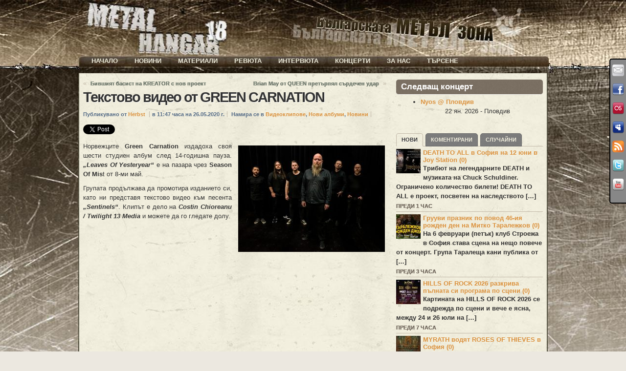

--- FILE ---
content_type: text/html; charset=UTF-8
request_url: https://metalhangar18.com/site/%D1%82%D0%B5%D0%BA%D1%81%D1%82%D0%BE%D0%B2%D0%BE-%D0%B2%D0%B8%D0%B4%D0%B5%D0%BE-%D0%BE%D1%82-green-carnation.mh18
body_size: 27355
content:
<?xml version="1.0" encoding="utf-8" ?>

<!DOCTYPE html PUBLIC "-//W3C//DTD XHTML 1.0 Transitional//EN"    "http://www.w3.org/TR/xhtml1/DTD/xhtml1-transitional.dtd">

<html xmlns="http://www.w3.org/1999/xhtml" lang="bg-BG" xml:lang="bg-BG">

<head profile="http://gmpg.org/xfn/11"> 

 <meta name="generator" content=  "HTML Tidy for Linux/x86 (vers 11 February 2007), see www.w3.org" /> 

  <meta http-equiv="Content-Type" content="text/html; charset=UTF-8;" /> 

   <meta name="designer" content="digitalnature" />

   <meta name="description" content="METAL HANGAR 18 - Българската МЕТЪЛ зона &nbsp;&nbsp;&nbsp;&nbsp; Новини, интервюта, ревюта, концерти, репортажи, снимки..." />

     <title>  Metal Hangar 18 &laquo; Текстово видео от GREEN CARNATION</title>

      

      <link rel="pingback" href="%3C?php%20bloginfo('pingback_url');%20?%3E" /> 

       <!-- [if lte IE7]><link rel="stylesheet" href="https://metalhangar18.com/wp/wp-content/themes/atom/ie.css" type="text/css" media="screen" /><![endif] --><style type="text/css">
@import "https://metalhangar18.com/wp/wp-content/themes/atom/style.css.php";
@import "https://metalhangar18.com/wp/wp-content/themes/atom/makemesexy/interlude.css.php";
body.fixed.col-2-right #primary-content{width:640px;left:320px;}
body.fixed.col-2-right #sidebar{width:320px;left:320px}
body.fixed.col-2-right #mask-1{right:320px}
body{background-image:url("http://metalhangar18.com/wp/ups/2011/01/top.jpg");}
#post-251 span.base{
        float:left;
}

embed{background: #000;}
.page-gallery_mh18  .block-featured,
.page-gallery_mh18  h1.title, 
.page-gallery_mh18 center{display:none;}

.lg_gallery table tr td {background-image: url(https://metalhangar18.com/wp/wp-content/themes/atom/bgfon/content_wo.jpg);} 
  
.wdgpo_tall_count{
clear: both;
  padding: 20px 0 0 0;
}
.interactive_bottom {   
    position: absolute;
    bottom: 40px;
    left: 60px;
}

.hentry .post-content {
    position: relative;
}
.shareinpost {
    float: left;
    width: 375px;
}

.interactive_bottom{
  width: 180px;
  float: right;
}


/*Baner в header-a*/
.header-banner {
    position: absolute;
    left: 300px;
    top: 0px;
    width: 100px;
    z-index: 10;}

/*Baner в ляво - фиксиран*/
.left-banner {
    position: fixed;
    left: 490px;
    top: 10px;
    width: 120px;
    z-index: 40;}

/*Baner в дясно - фиксиран*/
.right-banner {
    position: fixed;
    right: 2px;
    top: 420px;
    width: 120px;
    z-index: 40;}

/*Десен (втори) sidebar*/
#instance-atom_text-9{height: 150px;} /*Реклама*/
#instance-atom_text-10{height: 180px;} /*Игра*/
#instance-atom_text-21{height: 70px;} /*Победител*/
#instance-atom_text-36{height: 15px;} /*Черпи*/
#instance-support_my_work-2{height: 170px;} /*Бира*/
#instance-eme_calendar-2{height: 210px;} /*Събития*/
#instance-atom_text-12{height: 60px;} /*e-mail*/
#instance-atom_login-2{height: 120px;} /*Вход*/
#instance-atom_text-17{height: 10px;} /*Последно...*/

/* ИГРА */
#instance-atom_text-21{height: 80px;} /*Победител в играта...*/

/* LINKS */
a.rss-block {display:none;}
a, #footer a{color: #DB913D; font-weight: bold}
a:hover, #footer a:hover {color: #EB4337; font-weight: bold}
.post-links a {color: #7D897B; text-shadow: 0px 0px 0px #000000 !important;}

/*OTHER*/
.social-media {z-index: 40}
.post-meta {background-color: transparent ;}
label{display:inline;}
#copyright {color: #E7E4DF}
.wp-caption-text {color: #777777; font-size: x-small;}


body.no-js .block ul.menu a:hover,
.block ul.menu .fadeThis .hover{background:#999 url(https://metalhangar18.com/wp/wp-content/themes/atom/i/lm.png) no-repeat center center;}

/*EVENT Tables*/
table.eme-calendar-table td {background: transparent;}
table.eme-calendar-table td, th {border: 4px transparent;}

.event_tb { background: transparent ; border: 0 none; valign: top;}
.event_tr:hover a {color: #FF0000; font-weight: bold}

.block ul.menu .c2 {color: #7D7265; text-shadow: 0 0 0 #222222;}
.block-featured .prev, .block-featured .next {color: #F0EDDC}
.block-featured .prev:hover, .block-featured .next:hover {color: #777777}

/*Comments*/
.comment-head a {color: #7D897B !important;}
p.form-allowed-tags {display: none;}
.comment.new .comment-head {
  background-color: transparent !important;
  color: #123123;}
.comment.role-administrator .comment-head, .comment.bypostauthor .comment-head {background-color: #93979B ;}
.comment.role-administrator .comment-head a, .comment.bypostauthor .comment-head a {color: #BB711D !important;}

/*Navigation*/
.page-navi .current {
    background: none repeat scroll 0 0 transparent !important;
    border: 2px solid #777777;
    color: #302F2F;
  top: -3px;
  text-shadow: 0 1px 1px #FFFFFF;}

.page-navi a, .page-navi .pages, .tabs a, .hentry .post-tags a, .post-controls a{
    background-color: #777777;
    border: 1px solid #666666;
    color: #F0EDDC;}

/*TABs*/
.tabs a:hover, .page-navi a:hover, .page-navi .pages:hover, .hentry .post-tags a:hover, .post-controls a:hover {
  border: 1px solid #777777;}

/* MORE LINKS */
body.no-js .block a.more, #footer .block a.more, a.go-top {
  color: #F0EDDC; 
  background-color:#777777;}

.tag-cloud a:hover  {
  background: url("https://metalhangar18.com/wp/wp-content/themes/atom/i/lm.png") no-repeat scroll center center #FBFBFB;
  background-color: #777777;
  border: 1px solid #666666;
  color: #F0EDDC;}

.tabs a:hover, .page-navi a:hover, .page-navi .pages:hover, .hentry .post-tags a:hover,
body.no-js .block a.more:hover, .block a.more .hover, a.go-top .hover, a.go-top:hover,
body.no-js .block ul.menu a:hover, .block ul.menu .fadeThis .hover, .post-controls a:hover,
body.no-js #footer .block a.more:hover, #footer .block a.more .hover, 
body.no-js #footer .block ul.menu a:hover, #footer .block ul.menu .fadeThis .hover,
.event_tr:hover {
  background: url("https://metalhangar18.com/wp/wp-content/themes/atom/i/lm.png") no-repeat scroll center center #FBFBFB;
  background-color: #999999;}

/* TITLES */
h1.title {
  font: normal bold 222% Arial, Helvetica, sans-serif;
  text-shadow: white 1px 1px 1px;
  line-height: 100%;
  letter-spacing: -2px;}
  
.block h3.title, 
#footer .block h4.title,
.calendar-block .top{
  background: url("https://metalhangar18.com/wp/wp-content/themes/atom/i/noise.png") repeat scroll center top #766A5C;
  color: #FFFFFF;
  border-bottom: 1px solid #F9F8F6;}

#footer .block h4.title {
  -moz-border-radius: 5px 5px 5px 5px;
  background: url("https://metalhangar18.com/wp/wp-content/themes/atom/i/noise.png") repeat scroll center top #766A5C;
  color: #FFFFFF;
  border-bottom: 1px solid #F9F8F6;
  text-align: center;
  font-size: 120%;
  font-weight: bold;
  padding: 5px 0 5px;
  text-transform: uppercase;}

/* MENU */
#nav-menu {
  position: absolute;
  top: -33px; left: 2px;
  text-align:  centered;
  display: block;}

.nav-main a {
  background: url("https://metalhangar18.com/wp/wp-content/themes/atom/i/noise.png") repeat scroll center top;
  background-color:transparent;
  color: #F0EDDC;
  padding: 0px 15px;}
 
.nav-main .current-menu-item > a,
.nav-main .current-menu-ancestor > a,
.nav-main li.hover > a,
.nav-main li:hover > a{
  background-color: #F0EDDC;
  color: #51422F;}

.nav-main li li a:hover {background-color: #F0EDDC; color: #51422F;}
.nav-main ul ul {background: transparent !important; top: 15px}
.nav-main ul ul ul {top: 0;}
.nav ul ul ul {left: 150px;}
.nav ul ul {width: 170px;opacity: 0.5;}

.nav-main li li a {
  background: url("https://metalhangar18.com/wp/wp-content/themes/atom/i/noise.png") repeat scroll center top;
  background-color: #4B4130;
  color: #F0EDDC;
  padding: 3px 15px;}

.nav-main li .current-menu-item > a, .nav-main li .current-menu-ancestor > a {
     background: none repeat scroll 0 0 #F0EDDC;
     color: #51422F;
     font-weight: bold;}

/*BACKGROUNDS and position 
#header,#main,#footer-1,#footer, #copyright{background-color: #736757;}
body.fixed .page-content {background-color: #F4F1E0;}
*/
#header {
  background: url("https://metalhangar18.com/wp/wp-content/themes/atom/bgfon/header.jpg");
  background-position: center top;
  border-bottom: 0px solid #FFFFFF;
  height: 150px;}

#main {
  background: url("https://metalhangar18.com/wp/wp-content/themes/atom/bgfon/top.jpg");
  background-position: center top;
  background-repeat: no-repeat;
  /*background-attachment:fixed;*/
  background-color: #E7E4DF;
  padding: 10;}

body.fixed .page-content {
  width: 960px;
  background: url("https://metalhangar18.com/wp/wp-content/themes/atom/bgfon/content.jpg");
  background-repeat: repeat;
  border-style: none;}

#footer-1 {
  background: url("https://metalhangar18.com/wp/wp-content/themes/atom/bgfon/down.jpg");
  background-position: center bottom;
  background-repeat: no-repeat;
  background-color: #E7E4DF;}

#footer, #copyright{
  background: url("https://metalhangar18.com/wp/wp-content/themes/atom/bgfon/footer.jpg");
  background-position: center bottom;}

/* LOGIN Block */
.login-block ul.menu {margin-left: 0px;}
.login-block ul.menu li a{padding: 0 0 0 20px;}
.login-block .avatar {padding: 0px;}
.login-block ul.menu li{background: url("https://metalhangar18.com/wp/wp-content/themes/atom/myimages/right_arrow_black.png") top left no-repeat; height: 20px;}

/*SEARCH*/
#menu-item-218900 form{position: relative;}
#menu-item-218900 form input:focus{
  color: #000000;
}
#menu-item-218900 form input{
  color: #999999;
}
#menu-item-218900 form{
  visibility:hidden;
  position:absolute;
  z-index: 1000;
  margin: 0;
  -moz-border-radius: 0px 0px 10px 10px;
  padding: 10px 10px 10px 10px;
  top: 18px;
  background: url("https://metalhangar18.com/wp/wp-content/themes/atom/i/noise.png") repeat scroll center top;
  background-color: #4B4130;}
#menu-item-218900{cursor:pointer;}
#menu-item-218900:hover form{visibility:visible;}
#menu-item-218900:active form{visibility:visible;}

.post-meta{display: none;}


/*Flipping Team*/
.team-member-website {
  text-align: center;
  padding-left: 0;
  color: #000!important;
  font-weight: bold;  
}

.team-member-website a{
  text-align: center;
  padding-left: 0;
  color: #005566!important;
  font-weight: bold;  
}

.team-member-name{
  font-size: 110%;
  line-height: 90%
}

.team-member-info p{
        margin: 0;
        line-height: 125%
}

.team-member-name {
clear: none;
margin: 0;
padding: 10px 0 0 0;
}

.team-member {
 float: left;
 background-color: #BBB!important;
}

.team-member-flip {
  height: 255px;
}

/*Flipping Team*/


ul.lazyest_recent_list{
  margin:0 0 -40px -5px;
}

li#recent_0.lazyest_recent > div.lg_thumb > div.lg_thumb_caption > span{
  visibility: hidden;
}

.block ul.menu .base {
    overflow: visible;
    display: block;
}

img.img-responsive{
  max-width: 290px;
}

div.divider{
  float:none;
}

.team-title{
  font-size: 18px!important;
  font-weight: bold;
  text-align: center;
  padding: 10px 0 0 0!important;
}

    TRANSLATE with  x
    English    ArabicHebrewPolish  BulgarianHindiPortuguese  CatalanHmong DawRomanian  Chinese SimplifiedHungarianRussian  Chinese TraditionalIndonesianSlovak  CzechItalianSlovenian  DanishJapaneseSpanish  DutchKlingonSwedish  EnglishKoreanThai  EstonianLatvianTurkish  FinnishLithuanianUkrainian  FrenchMalayUrdu  GermanMalteseVietnamese  GreekNorwegianWelsh  Haitian CreolePersian    
  var LanguageMenu; var LanguageMenu_keys=["ar","bg","ca","zh-CHS","zh-CHT","cs","da","nl","en","et","fi","fr","de","el","ht","he","hi","mww","hu","id","it","ja","tlh","ko","lv","lt","ms","mt","no","fa","pl","pt","ro","ru","sk","sl","es","sv","th","tr","uk","ur","vi","cy"]; var LanguageMenu_values=["Arabic","Bulgarian","Catalan","Chinese Simplified","Chinese Traditional","Czech","Danish","Dutch","English","Estonian","Finnish","French","German","Greek","Haitian Creole","Hebrew","Hindi","Hmong Daw","Hungarian","Indonesian","Italian","Japanese","Klingon","Korean","Latvian","Lithuanian","Malay","Maltese","Norwegian","Persian","Polish","Portuguese","Romanian","Russian","Slovak","Slovenian","Spanish","Swedish","Thai","Turkish","Ukrainian","Urdu","Vietnamese","Welsh"]; var LanguageMenu_callback=function(){ }; var LanguageMenu_popupid='__LanguageMenu_popup';  
         
   
 
  TRANSLATE with 
    COPY THE URL BELOW  
      
     Back 
    
   EMBED THE SNIPPET BELOW IN YOUR SITE   
   
 Enable collaborative features and customize widget: Bing Webmaster Portal
 Back
 
  var intervalId = setInterval(function () { if (MtPopUpList) { LanguageMenu = new MtPopUpList(); var langMenu = document.getElementById(LanguageMenu_popupid); var origLangDiv = document.createElement("div"); origLangDiv.id = "OriginalLanguageDiv"; origLangDiv.innerHTML = "<span id='OriginalTextSpan'>ORIGINAL: </span><span id='OriginalLanguageSpan'></span>"; langMenu.appendChild(origLangDiv); LanguageMenu.Init('LanguageMenu', LanguageMenu_keys, LanguageMenu_values, LanguageMenu_callback, LanguageMenu_popupid); window["LanguageMenu"] = LanguageMenu; clearInterval(intervalId); } }, 1);  









    TRANSLATE with  x
    English    ArabicHebrewPolish  BulgarianHindiPortuguese  CatalanHmong DawRomanian  Chinese SimplifiedHungarianRussian  Chinese TraditionalIndonesianSlovak  CzechItalianSlovenian  DanishJapaneseSpanish  DutchKlingonSwedish  EnglishKoreanThai  EstonianLatvianTurkish  FinnishLithuanianUkrainian  FrenchMalayUrdu  GermanMalteseVietnamese  GreekNorwegianWelsh  Haitian CreolePersian    
  var LanguageMenu; var LanguageMenu_keys=["ar","bg","ca","zh-CHS","zh-CHT","cs","da","nl","en","et","fi","fr","de","el","ht","he","hi","mww","hu","id","it","ja","tlh","ko","lv","lt","ms","mt","no","fa","pl","pt","ro","ru","sk","sl","es","sv","th","tr","uk","ur","vi","cy"]; var LanguageMenu_values=["Arabic","Bulgarian","Catalan","Chinese Simplified","Chinese Traditional","Czech","Danish","Dutch","English","Estonian","Finnish","French","German","Greek","Haitian Creole","Hebrew","Hindi","Hmong Daw","Hungarian","Indonesian","Italian","Japanese","Klingon","Korean","Latvian","Lithuanian","Malay","Maltese","Norwegian","Persian","Polish","Portuguese","Romanian","Russian","Slovak","Slovenian","Spanish","Swedish","Thai","Turkish","Ukrainian","Urdu","Vietnamese","Welsh"]; var LanguageMenu_callback=function(){ }; var LanguageMenu_popupid='__LanguageMenu_popup';  
         
   
 
  TRANSLATE with 
    COPY THE URL BELOW  
      
     Back 
    
   EMBED THE SNIPPET BELOW IN YOUR SITE   
   
 Enable collaborative features and customize widget: Bing Webmaster Portal
 Back
 
  var intervalId = setInterval(function () { if (MtPopUpList) { LanguageMenu = new MtPopUpList(); var langMenu = document.getElementById(LanguageMenu_popupid); var origLangDiv = document.createElement("div"); origLangDiv.id = "OriginalLanguageDiv"; origLangDiv.innerHTML = "<span id='OriginalTextSpan'>ORIGINAL: </span><span id='OriginalLanguageSpan'></span>"; langMenu.appendChild(origLangDiv); LanguageMenu.Init('LanguageMenu', LanguageMenu_keys, LanguageMenu_values, LanguageMenu_callback, LanguageMenu_popupid); window["LanguageMenu"] = LanguageMenu; clearInterval(intervalId); } }, 1);  

    TRANSLATE with  x
    English    ArabicHebrewPolish  BulgarianHindiPortuguese  CatalanHmong DawRomanian  Chinese SimplifiedHungarianRussian  Chinese TraditionalIndonesianSlovak  CzechItalianSlovenian  DanishJapaneseSpanish  DutchKlingonSwedish  EnglishKoreanThai  EstonianLatvianTurkish  FinnishLithuanianUkrainian  FrenchMalayUrdu  GermanMalteseVietnamese  GreekNorwegianWelsh  Haitian CreolePersian    
  var LanguageMenu; var LanguageMenu_keys=["ar","bg","ca","zh-CHS","zh-CHT","cs","da","nl","en","et","fi","fr","de","el","ht","he","hi","mww","hu","id","it","ja","tlh","ko","lv","lt","ms","mt","no","fa","pl","pt","ro","ru","sk","sl","es","sv","th","tr","uk","ur","vi","cy"]; var LanguageMenu_values=["Arabic","Bulgarian","Catalan","Chinese Simplified","Chinese Traditional","Czech","Danish","Dutch","English","Estonian","Finnish","French","German","Greek","Haitian Creole","Hebrew","Hindi","Hmong Daw","Hungarian","Indonesian","Italian","Japanese","Klingon","Korean","Latvian","Lithuanian","Malay","Maltese","Norwegian","Persian","Polish","Portuguese","Romanian","Russian","Slovak","Slovenian","Spanish","Swedish","Thai","Turkish","Ukrainian","Urdu","Vietnamese","Welsh"]; var LanguageMenu_callback=function(){ }; var LanguageMenu_popupid='__LanguageMenu_popup';  
         
   
 
  TRANSLATE with 
    COPY THE URL BELOW  
      
     Back 
    
   EMBED THE SNIPPET BELOW IN YOUR SITE   
   
 Enable collaborative features and customize widget: Bing Webmaster Portal
 Back
 
  var intervalId = setInterval(function () { if (MtPopUpList) { LanguageMenu = new MtPopUpList(); var langMenu = document.getElementById(LanguageMenu_popupid); var origLangDiv = document.createElement("div"); origLangDiv.id = "OriginalLanguageDiv"; origLangDiv.innerHTML = "<span id='OriginalTextSpan'>ORIGINAL: </span><span id='OriginalLanguageSpan'></span>"; langMenu.appendChild(origLangDiv); LanguageMenu.Init('LanguageMenu', LanguageMenu_keys, LanguageMenu_values, LanguageMenu_callback, LanguageMenu_popupid); window["LanguageMenu"] = LanguageMenu; clearInterval(intervalId); } }, 1);  
    
    This page is in English
                        
            
            
        
        Translate to Bulgarian
    
    
    
    
            
                                                
                                                                        Afrikaans
Albanian
Amharic
Arabic
Armenian
Azerbaijani
Bengali
Bulgarian
Catalan
Croatian
Czech
Danish
Dutch
English
Estonian
Finnish
French
German
Greek
Gujarati
Haitian Creole
Hebrew
Hindi
Hungarian
Icelandic
Indonesian
Italian
Japanese
Kannada
Kazakh
Khmer
Korean
Kurdish (Kurmanji)
Lao
Latvian
Lithuanian
Malagasy
Malay
Malayalam
Maltese
Maori
Marathi
Myanmar (Burmese)
Nepali
Norwegian
Pashto
Persian
Polish
Portuguese
Punjabi
Romanian
Russian
Samoan
Simplified Chinese
Slovak
Slovenian
Spanish
Swedish
Tamil
Telugu
Thai
Traditional Chinese
Turkish
Ukrainian
Urdu
Vietnamese
Welsh
                    
                
                                                            
                    
                
            
        
    
            Always translate English to BulgarianPRO        
        Never translate English        
        Never translate metalhangar18.com    
</style>

       
       <style type='text/css' media='screen' >.socialwrap li.icon_text a img, .socialwrap li.iconOnly a img, .followwrap li.icon_text a img, .followwrap li.iconOnly a img{border-width:0 !important;background-color:none;}#follow.right {width:32px;position:fixed; right:0; top:120px;background-color:#878787;padding:10px 0;font-family:impact,charcoal,arial, helvetica,sans-serif;-moz-border-radius-topleft: 5px;-webkit-border-top-left-radius:5px;-moz-border-radius-bottomleft:5px;-webkit-border-bottom-left-radius:5px;border:2px solid #000000;border-right-width:0}#follow.right ul {padding:0; margin:0; list-style-type:none !important;font-size:24px;color:black;}
#follow.right ul li {padding-bottom:15px;list-style-type:none !important;padding-left:4px;padding-right:4px}
#follow img{border:none;}#follow.right ul li.follow {margin:0 4px;}
#follow.right ul li.follow img {border-width:0;display:block;overflow:hidden; background:transparent url(http://metalhangar18.com/wp/wp-content/plugins/share-and-follow/images/impact/follow-right.png) no-repeat -0px 0px;height:79px;width:20px;}
#follow.right ul li a {display:block;}
#follow.right ul li.follow span, #follow ul li a span {display:none}.share {margin:0 10px 10px 0;}
ul.row li {float:left;list-style-type:none;list-style:none;}
li.iconOnly a span.head {display:none}
#follow.left ul.size16 li.follow{margin:0px auto !important}
li.icon_text a {padding-left:0;margin-right:10px}
li.text_only a {background-image:none !important;padding-left:0;}
li.text_only a img {display:none;}
li.icon_text a span{background-image:none !important;padding-left:0 !important; }
li.iconOnly a span.head {display:none}
ul.socialwrap li {margin:0 10px 10px 0 !important;}
ul.socialwrap li a {text-decoration:none;}ul.row li {float:left;line-height:auto !important;}
ul.row li a img {padding:0}.size16 li a,.size24 li a,.size32 li a, .size48 li a, .size60 li a {display:block}ul.socialwrap {list-style-type:none !important;margin:0; padding:0;text-indent:0 !important;}
ul.socialwrap li {list-style-type:none !important;background-image:none;padding:0;list-style-image:none !important;}
ul.followwrap {list-style-type:none !important;margin:0; padding:0}
ul.followwrap li {margin-right:10px;margin-bottom:10px;list-style-type:none !important;}
#follow.right ul.followwrap li, #follow.left ul.followwrap li {margin-right:0px;margin-bottom:0px;}
.shareinpost {clear:both;padding-top:15px}.shareinpost ul.socialwrap {list-style-type:none !important;margin:0 !important; padding:0 !important}
.shareinpost ul.socialwrap li {padding-left:0 !important;background-image:none !important;margin-left:0 !important;list-style-type:none !important;text-indent:0 !important}
.socialwrap li.icon_text a img, .socialwrap li.iconOnly a img{border-width:0}ul.followrap li {list-style-type:none;list-style-image:none !important;}
div.clean {clear:left;}
div.display_none {display:none;}
.button_holder_bottom,.button_holder_left{margin-right:5px;display:inline}.button_holder_right{margin-left:5px;display:inline}.button_holder_show_interactive {display:inline;margin-right:5px;}.button_holder_bottom iframe,.button_holder_left iframe,.button_holder_right iframe,.button_holder_show_interactive iframe{vertical-align:top}.tall *[id*='___plusone']{position:relative;top:-12px}#___plusone_0 {
width: 200px;
}</style><style type='text/css' media='print' >.socialwrap li.icon_text a img, .socialwrap li.iconOnly a img, .followwrap li.icon_text a img, .followwrap li.iconOnly a img{border-width:0 !important;background-color:none;}#follow.right {width:32px;position:fixed; right:0; top:120px;background-color:#878787;padding:10px 0;font-family:impact,charcoal,arial, helvetica,sans-serif;-moz-border-radius-topleft: 5px;-webkit-border-top-left-radius:5px;-moz-border-radius-bottomleft:5px;-webkit-border-bottom-left-radius:5px;border:2px solid #000000;border-right-width:0}#follow.right ul {padding:0; margin:0; list-style-type:none !important;font-size:24px;color:black;}
#follow.right ul li {padding-bottom:15px;list-style-type:none !important;padding-left:4px;padding-right:4px}
#follow img{border:none;}#follow.right ul li.follow {margin:0 4px;}
#follow.right ul li.follow img {border-width:0;display:block;overflow:hidden; background:transparent url(http://metalhangar18.com/wp/wp-content/plugins/share-and-follow/images/impact/follow-right.png) no-repeat -0px 0px;height:79px;width:20px;}
#follow.right ul li a {display:block;}
#follow.right ul li.follow span, #follow ul li a span {display:none}.share {margin:0 10px 10px 0;}
ul.row li {float:left;list-style-type:none;list-style:none;}
li.iconOnly a span.head {display:none}
#follow.left ul.size16 li.follow{margin:0px auto !important}
li.icon_text a {padding-left:0;margin-right:10px}
li.text_only a {background-image:none !important;padding-left:0;}
li.text_only a img {display:none;}
li.icon_text a span{background-image:none !important;padding-left:0 !important; }
li.iconOnly a span.head {display:none}
ul.socialwrap li {margin:0 10px 10px 0 !important;}
ul.socialwrap li a {text-decoration:none;}ul.row li {float:left;line-height:auto !important;}
ul.row li a img {padding:0}.size16 li a,.size24 li a,.size32 li a, .size48 li a, .size60 li a {display:block}ul.socialwrap {list-style-type:none !important;margin:0; padding:0;text-indent:0 !important;}
ul.socialwrap li {list-style-type:none !important;background-image:none;padding:0;list-style-image:none !important;}
ul.followwrap {list-style-type:none !important;margin:0; padding:0}
ul.followwrap li {margin-right:10px;margin-bottom:10px;list-style-type:none !important;}
#follow.right ul.followwrap li, #follow.left ul.followwrap li {margin-right:0px;margin-bottom:0px;}
.shareinpost {clear:both;padding-top:15px}.shareinpost ul.socialwrap {list-style-type:none !important;margin:0 !important; padding:0 !important}
.shareinpost ul.socialwrap li {padding-left:0 !important;background-image:none !important;margin-left:0 !important;list-style-type:none !important;text-indent:0 !important}
.socialwrap li.icon_text a img, .socialwrap li.iconOnly a img{border-width:0}ul.followrap li {list-style-type:none;list-style-image:none !important;}
div.clean {clear:left;}
div.display_none {display:none;}
.button_holder_bottom,.button_holder_left{margin-right:5px;display:inline}.button_holder_right{margin-left:5px;display:inline}.button_holder_show_interactive {display:inline;margin-right:5px;}.button_holder_bottom iframe,.button_holder_left iframe,.button_holder_right iframe,.button_holder_show_interactive iframe{vertical-align:top}.tall *[id*='___plusone']{position:relative;top:-12px}#___plusone_0 {
width: 200px;
}</style><link rel="image_src" href="https://metalhangar18.com/wp/ups/2020/05/GC-Petter-Sandell_dark.jpg" /> 
<link rel='dns-prefetch' href='//ajax.googleapis.com' />
<link rel='dns-prefetch' href='//s.w.org' />
<link rel="alternate" type="application/rss+xml" title="Metal Hangar 18 &raquo; Хранилка" href="https://metalhangar18.com/feed" />
<link rel="alternate" type="application/rss+xml" title="Metal Hangar 18 &raquo; Хранилка за коментари" href="https://metalhangar18.com/comments/feed" />
<link rel="alternate" type="application/rss+xml" title="Metal Hangar 18 &raquo; Хранилка за коментари на Текстово видео от GREEN CARNATION" href="https://metalhangar18.com/site/%d1%82%d0%b5%d0%ba%d1%81%d1%82%d0%be%d0%b2%d0%be-%d0%b2%d0%b8%d0%b4%d0%b5%d0%be-%d0%be%d1%82-green-carnation.mh18/feed" />
<!-- This site uses the Google Analytics by MonsterInsights plugin v7.10.4 - Using Analytics tracking - https://www.monsterinsights.com/ -->
<script type="text/javascript" data-cfasync="false">
	var mi_version         = '7.10.4';
	var mi_track_user      = true;
	var mi_no_track_reason = '';
	
	var disableStr = 'ga-disable-UA-21135287-1';

	/* Function to detect opted out users */
	function __gaTrackerIsOptedOut() {
		return document.cookie.indexOf(disableStr + '=true') > -1;
	}

	/* Disable tracking if the opt-out cookie exists. */
	if ( __gaTrackerIsOptedOut() ) {
		window[disableStr] = true;
	}

	/* Opt-out function */
	function __gaTrackerOptout() {
	  document.cookie = disableStr + '=true; expires=Thu, 31 Dec 2099 23:59:59 UTC; path=/';
	  window[disableStr] = true;
	}
	
	if ( mi_track_user ) {
		(function(i,s,o,g,r,a,m){i['GoogleAnalyticsObject']=r;i[r]=i[r]||function(){
			(i[r].q=i[r].q||[]).push(arguments)},i[r].l=1*new Date();a=s.createElement(o),
			m=s.getElementsByTagName(o)[0];a.async=1;a.src=g;m.parentNode.insertBefore(a,m)
		})(window,document,'script','//www.google-analytics.com/analytics.js','__gaTracker');

		__gaTracker('create', 'UA-21135287-1', 'auto');
		__gaTracker('set', 'forceSSL', true);
		__gaTracker('send','pageview');
	} else {
		console.log( "" );
		(function() {
			/* https://developers.google.com/analytics/devguides/collection/analyticsjs/ */
			var noopfn = function() {
				return null;
			};
			var noopnullfn = function() {
				return null;
			};
			var Tracker = function() {
				return null;
			};
			var p = Tracker.prototype;
			p.get = noopfn;
			p.set = noopfn;
			p.send = noopfn;
			var __gaTracker = function() {
				var len = arguments.length;
				if ( len === 0 ) {
					return;
				}
				var f = arguments[len-1];
				if ( typeof f !== 'object' || f === null || typeof f.hitCallback !== 'function' ) {
					console.log( 'Not running function __gaTracker(' + arguments[0] + " ....) because you are not being tracked. " + mi_no_track_reason );
					return;
				}
				try {
					f.hitCallback();
				} catch (ex) {

				}
			};
			__gaTracker.create = function() {
				return new Tracker();
			};
			__gaTracker.getByName = noopnullfn;
			__gaTracker.getAll = function() {
				return [];
			};
			__gaTracker.remove = noopfn;
			window['__gaTracker'] = __gaTracker;
					})();
		}
</script>
<!-- / Google Analytics by MonsterInsights -->
		<script type="text/javascript">
			window._wpemojiSettings = {"baseUrl":"https:\/\/s.w.org\/images\/core\/emoji\/12.0.0-1\/72x72\/","ext":".png","svgUrl":"https:\/\/s.w.org\/images\/core\/emoji\/12.0.0-1\/svg\/","svgExt":".svg","source":{"concatemoji":"https:\/\/metalhangar18.com\/wp\/wp-includes\/js\/wp-emoji-release.min.js?ver=5.4.18"}};
			/*! This file is auto-generated */
			!function(e,a,t){var n,r,o,i=a.createElement("canvas"),p=i.getContext&&i.getContext("2d");function s(e,t){var a=String.fromCharCode;p.clearRect(0,0,i.width,i.height),p.fillText(a.apply(this,e),0,0);e=i.toDataURL();return p.clearRect(0,0,i.width,i.height),p.fillText(a.apply(this,t),0,0),e===i.toDataURL()}function c(e){var t=a.createElement("script");t.src=e,t.defer=t.type="text/javascript",a.getElementsByTagName("head")[0].appendChild(t)}for(o=Array("flag","emoji"),t.supports={everything:!0,everythingExceptFlag:!0},r=0;r<o.length;r++)t.supports[o[r]]=function(e){if(!p||!p.fillText)return!1;switch(p.textBaseline="top",p.font="600 32px Arial",e){case"flag":return s([127987,65039,8205,9895,65039],[127987,65039,8203,9895,65039])?!1:!s([55356,56826,55356,56819],[55356,56826,8203,55356,56819])&&!s([55356,57332,56128,56423,56128,56418,56128,56421,56128,56430,56128,56423,56128,56447],[55356,57332,8203,56128,56423,8203,56128,56418,8203,56128,56421,8203,56128,56430,8203,56128,56423,8203,56128,56447]);case"emoji":return!s([55357,56424,55356,57342,8205,55358,56605,8205,55357,56424,55356,57340],[55357,56424,55356,57342,8203,55358,56605,8203,55357,56424,55356,57340])}return!1}(o[r]),t.supports.everything=t.supports.everything&&t.supports[o[r]],"flag"!==o[r]&&(t.supports.everythingExceptFlag=t.supports.everythingExceptFlag&&t.supports[o[r]]);t.supports.everythingExceptFlag=t.supports.everythingExceptFlag&&!t.supports.flag,t.DOMReady=!1,t.readyCallback=function(){t.DOMReady=!0},t.supports.everything||(n=function(){t.readyCallback()},a.addEventListener?(a.addEventListener("DOMContentLoaded",n,!1),e.addEventListener("load",n,!1)):(e.attachEvent("onload",n),a.attachEvent("onreadystatechange",function(){"complete"===a.readyState&&t.readyCallback()})),(n=t.source||{}).concatemoji?c(n.concatemoji):n.wpemoji&&n.twemoji&&(c(n.twemoji),c(n.wpemoji)))}(window,document,window._wpemojiSettings);
		</script>
		<style type="text/css">
img.wp-smiley,
img.emoji {
	display: inline !important;
	border: none !important;
	box-shadow: none !important;
	height: 1em !important;
	width: 1em !important;
	margin: 0 .07em !important;
	vertical-align: -0.1em !important;
	background: none !important;
	padding: 0 !important;
}
</style>
	<link rel='stylesheet' id='wp-block-library-css'  href='https://metalhangar18.com/wp/wp-includes/css/dist/block-library/style.min.css?ver=5.4.18' type='text/css' media='all' />
<link rel='stylesheet' id='eme_stylesheet-css'  href='https://metalhangar18.com/wp/wp-content/plugins/events-made-easy/events_manager.css?ver=5.4.18' type='text/css' media='all' />
<script type='text/javascript' src='http://ajax.googleapis.com/ajax/libs/jquery/1.8.0/jquery.min.js?ver=1.8.0'></script>
<script type='text/javascript'>
/* <![CDATA[ */
var monsterinsights_frontend = {"js_events_tracking":"true","download_extensions":"doc,pdf,ppt,zip,xls,docx,pptx,xlsx","inbound_paths":"[]","home_url":"https:\/\/metalhangar18.com","hash_tracking":"false"};
/* ]]> */
</script>
<script type='text/javascript' src='https://metalhangar18.com/wp/wp-content/plugins/google-analytics-for-wordpress/assets/js/frontend.min.js?ver=7.10.4'></script>
<link rel='https://api.w.org/' href='https://metalhangar18.com/wp-json/' />
<link rel="EditURI" type="application/rsd+xml" title="RSD" href="https://metalhangar18.com/wp/xmlrpc.php?rsd" />
<link rel="wlwmanifest" type="application/wlwmanifest+xml" href="https://metalhangar18.com/wp/wp-includes/wlwmanifest.xml" /> 
<link rel='prev' title='Бившият басист на KREATOR с нов проект' href='https://metalhangar18.com/site/%d0%b1%d0%b8%d0%b2%d1%88%d0%b8%d1%8f%d1%82-%d0%b1%d0%b0%d1%81%d0%b8%d1%81%d1%82-%d0%bd%d0%b0-kreator-%d1%81-%d0%bd%d0%be%d0%b2-%d0%bf%d1%80%d0%be%d0%b5%d0%ba%d1%82.mh18' />
<link rel='next' title='Brian May от QUEEN претърпял сърдечен удар' href='https://metalhangar18.com/site/brian-may-%d0%be%d1%82-queen-%d0%bf%d1%80%d0%b5%d1%82%d1%8a%d1%80%d0%bf%d1%8f%d0%bb-%d1%81%d1%8a%d1%80%d0%b4%d0%b5%d1%87%d0%b5%d0%bd-%d1%83%d0%b4%d0%b0%d1%80.mh18' />
<meta name="generator" content="WordPress 5.4.18" />
<link rel="canonical" href="https://metalhangar18.com/site/%d1%82%d0%b5%d0%ba%d1%81%d1%82%d0%be%d0%b2%d0%be-%d0%b2%d0%b8%d0%b4%d0%b5%d0%be-%d0%be%d1%82-green-carnation.mh18" />
<link rel='shortlink' href='https://metalhangar18.com/?p=205532' />
<link rel="alternate" type="application/json+oembed" href="https://metalhangar18.com/wp-json/oembed/1.0/embed?url=https%3A%2F%2Fmetalhangar18.com%2Fsite%2F%25d1%2582%25d0%25b5%25d0%25ba%25d1%2581%25d1%2582%25d0%25be%25d0%25b2%25d0%25be-%25d0%25b2%25d0%25b8%25d0%25b4%25d0%25b5%25d0%25be-%25d0%25be%25d1%2582-green-carnation.mh18" />
<link rel="alternate" type="text/xml+oembed" href="https://metalhangar18.com/wp-json/oembed/1.0/embed?url=https%3A%2F%2Fmetalhangar18.com%2Fsite%2F%25d1%2582%25d0%25b5%25d0%25ba%25d1%2581%25d1%2582%25d0%25be%25d0%25b2%25d0%25be-%25d0%25b2%25d0%25b8%25d0%25b4%25d0%25b5%25d0%25be-%25d0%25be%25d1%2582-green-carnation.mh18&#038;format=xml" />
        <script type="text/javascript">
            var StrCPVisits_page_data = {
                'abort' : 'false',
                'title' : 'Текстово видео от GREEN CARNATION',
            };

        </script>
        
        <meta property="al:android:package" content="com.quoord.tapatalkpro.activity" />
        <meta property="al:android:url" content="tapatalk://metalhangar18.com/wp?location=blog&amp;pid=205532&amp;blog_id=205532&amp;channel=facebook-indexing" />
        <meta property="al:android:app_name" content="Tapatalk" />
        <meta property="al:ios:url" content="tapatalk://metalhangar18.com/wp?location=blog&amp;pid=205532&amp;blog_id=205532&amp;channel=facebook-indexing" />
        <meta property="al:ios:app_store_id" content="307880732" />
        <meta property="al:ios:app_name" content="Tapatalk" />
        
        <!-- twitter app card start-->
        <!-- https://dev.twitter.com/docs/cards/types/app-card -->
        <meta name="twitter:card" content="summary" />
        <meta name="twitter:site" content="@tapatalk" />
        <meta name="twitter:title" content="" />
        <meta name="twitter:description" content="Metal Hangar 18" />
        
        <meta name="twitter:app:id:iphone" content="307880732" />
        <meta name="twitter:app:url:iphone" content="tapatalk://metalhangar18.com/wp?location=blog&amp;pid=205532&amp;blog_id=205532&amp;channel=twitter-indexing" />
        <meta name="twitter:app:id:ipad" content="307880732" />
        <meta name="twitter:app:url:ipad" content="tapatalk://metalhangar18.com/wp?location=blog&amp;pid=205532&amp;blog_id=205532&amp;channel=twitter-indexing" />
        <meta name="twitter:app:id:googleplay" content="com.quoord.tapatalkpro.activity" />
        <meta name="twitter:app:url:googleplay" content="tapatalk://metalhangar18.com/wp?location=blog&amp;pid=205532&amp;blog_id=205532&amp;channel=twitter-indexing" />
        <!-- twitter app card -->
            <script type="text/javascript">
        var imgpath = "https://metalhangar18.com/wp/wp-content/plugins/tz-plus-gallery/";
    </script>

       

<style type="text/css"> 

	#menu-item-869, .sf-with-ul { cursor: pointer }

	
</style>

       

			      </head><body class="post-template-default single single-post postid-205532 single-format-standard no-js title-%d1%82%d0%b5%d0%ba%d1%81%d1%82%d0%be%d0%b2%d0%be-%d0%b2%d0%b8%d0%b4%d0%b5%d0%be-%d0%be%d1%82-green-carnation category-videos category-new-albums category-news author-herbst col-2-right fixed browser-chrome">  

			      <script type="text/javascript">//<![CDATA[ (function(){   var c = document.body.className;   c = c.replace(/no-js/, 'js');   document.body.className = c; })(); //]]>   </script><!-- page -->  <div id="page">    <!-- header -->    <div id="header">  <div style="position: relative;width: 960px;margin: 0 auto;"><!--<embed src="http://MetalHangar18.com/Add/2012/Leprous.swf" quality="high" type="application/x-shockwave-flash" width="630" height="100" pluginspage="http://www.macromedia.com/go/getflashplayer" allowscriptaccess="always" style="position: absolute;right: 0;top: 10px; background:none;">--></div>    <!--                        <div class="page-content">                              <div id="site-title" class="clear-block">          <div id="logo"><a href="https://metalhangar18.com"><img src="http://metalhangar18.com/wp/ups/2011/01/MH18_logo2.png" title="Metal Hangar 18"  alt="Metal Hangar 18" /></a></div>          <div class="headline">Българската МЕТЪЛ зона</div>        </div>       </div>-->    </div>    <!-- /header -->            <!-- main -->    <div id="main">      <div class="page-content clear-block">    <div style="position:absolute;display:block;width:300px;height:100px;top:-140px;cursor:pointer" onclick="javascript:document.location='https://metalhangar18.com'">    </div>    	<div id="nav-menu">        <div class="nav nav-main clear-block"><ul id="menu-mh18_categories" class="menu"><li id="menu-item-85498" class="menu-%d0%bd%d0%b0%d1%87%d0%b0%d0%bb%d0%be"><a href="https://metalhangar18.com/">Начало</a></li>
<li id="menu-item-243" class="menu-%d0%bd%d0%be%d0%b2%d0%b8%d0%bd%d0%b8 current-menu-parent"><a href="https://metalhangar18.com/site/category/news">Новини</a>
<ul class="sub-menu">
	<li id="menu-item-85502" class="menu-%d0%b3%d0%be%d1%80%d0%b5%d1%89%d0%b8"><a href="https://metalhangar18.com/site/category/news/hot">Горещи</a></li>
	<li id="menu-item-85496" class="menu-%d0%ba%d0%be%d0%bd%d1%86%d0%b5%d1%80%d1%82%d0%bd%d0%b8"><a href="https://metalhangar18.com/site/category/news/concertnews">Концертни</a></li>
	<li id="menu-item-85504" class="menu-%d0%bd%d0%be%d0%b2%d0%b8-%d0%b0%d0%bb%d0%b1%d1%83%d0%bc%d0%b8 current-menu-parent"><a href="https://metalhangar18.com/site/category/news/new-albums">Нови албуми</a></li>
	<li id="menu-item-85501" class="menu-%d0%b2%d0%b8%d0%b4%d0%b5%d0%be%d0%ba%d0%bb%d0%b8%d0%bf%d0%be%d0%b2%d0%b5 current-menu-parent"><a href="https://metalhangar18.com/site/category/news/videos">Видеоклипове</a></li>
	<li id="menu-item-85500" class="menu-%d0%b1%d1%8a%d0%bb%d0%b3%d0%b0%d1%80%d1%81%d0%ba%d0%b8"><a href="https://metalhangar18.com/site/category/news/bgnews">Български</a></li>
	<li id="menu-item-85503" class="menu-%d0%b7%d0%b0%d0%b1%d0%b0%d0%b2%d0%bd%d0%b8"><a href="https://metalhangar18.com/site/category/news/fun">Забавни</a></li>
	<li id="menu-item-85499" class="menu-%d0%b0%d0%ba%d1%86%d0%b5%d0%bd%d1%82"><a href="https://metalhangar18.com/site/category/accent">Акцент</a></li>
</ul>
</li>
<li id="menu-item-85505" class="menu-%d0%bc%d0%b0%d1%82%d0%b5%d1%80%d0%b8%d0%b0%d0%bb%d0%b8"><a href="https://metalhangar18.com/site/category/stuffs">Материали</a>
<ul class="sub-menu">
	<li id="menu-item-229628" class="menu-%d0%bc%d1%83%d0%b7%d0%b8%d0%ba%d0%b0%d0%bb%d0%b5%d0%bd-%d0%b1%d0%bb%d0%b8%d1%86"><a href="https://metalhangar18.com/site/category/stuffs/%d0%bc%d1%83%d0%b7%d0%b8%d0%ba%d0%b0%d0%bb%d0%b5%d0%bd-%d0%b1%d0%bb%d0%b8%d1%86">Музикален блиц</a></li>
	<li id="menu-item-225586" class="menu-new-wave-of-bulgarian-metal"><a href="https://metalhangar18.com/site/category/stuffs/nwobm">New Wave Of Bulgarian Metal</a></li>
	<li id="menu-item-236769" class="menu-%d0%b1%d0%b3-%d1%80%d0%be%d0%ba-%d0%b8%d1%81%d1%82%d0%be%d1%80%d0%b8%d1%8f"><a href="https://metalhangar18.com/site/category/stuffs/bgrock">БГ рок история</a></li>
	<li id="menu-item-225587" class="menu-%d0%b5%d0%b4%d0%b8%d0%bd-%d0%b1%d0%b0%d1%81%d0%b8%d1%81%d1%82-%d1%80%d0%b0%d0%b7%d0%ba%d0%b0%d0%b7%d0%b2%d0%b0"><a href="https://metalhangar18.com/site/category/stuffs/bassist">Един басист разказва</a></li>
	<li id="menu-item-225628" class="menu-%d0%be%d0%bf%d0%b5%d1%80%d0%b0%d1%86%d0%b8%d1%8f-%d0%ba%d0%be%d0%bd%d1%86%d0%b5%d0%bf%d1%86%d0%b8%d1%8f"><a href="https://metalhangar18.com/site/category/stuffs/operation">Операция: „Концепция“</a></li>
	<li id="menu-item-225623" class="menu-%d0%b8%d1%81%d1%82%d0%be%d1%80%d0%b8%d1%8f%d1%82%d0%b0-%d0%bd%d0%b0-%d0%b5%d0%b4%d0%bd%d0%b0-%d0%bf%d0%b5%d1%81%d0%b5%d0%bd"><a href="https://metalhangar18.com/site/category/stuffs/songhistory">Историята на една песен</a></li>
	<li id="menu-item-85506" class="menu-%d1%81%d1%82%d0%b0%d1%82%d0%b8%d0%b8"><a href="https://metalhangar18.com/site/category/stuffs/%d1%81%d1%82%d0%b0%d1%82%d0%b8%d0%b8">Статии</a></li>
	<li id="menu-item-85507" class="menu-%d0%bc%d1%83%d0%bb%d1%82%d0%b8%d0%bc%d0%b5%d0%b4%d0%b8%d1%8f"><a href="https://metalhangar18.com/site/category/media">Мултимедия</a>
	<ul class="sub-menu">
		<li id="menu-item-85508" class="menu-%d0%b0%d1%83%d0%b4%d0%b8%d0%be"><a href="https://metalhangar18.com/site/category/media/audio">Аудио</a></li>
		<li id="menu-item-85509" class="menu-%d0%b2%d0%b8%d0%b4%d0%b5%d0%be"><a href="https://metalhangar18.com/site/category/media/video">Видео</a></li>
	</ul>
</li>
</ul>
</li>
<li id="menu-item-88498" class="menu-%d1%80%d0%b5%d0%b2%d1%8e%d1%82%d0%b0"><a href="https://metalhangar18.com/site/category/reviews">Ревюта</a></li>
<li id="menu-item-85511" class="menu-%d0%b8%d0%bd%d1%82%d0%b5%d1%80%d0%b2%d1%8e%d1%82%d0%b0"><a href="https://metalhangar18.com/site/category/interviews">Интервюта</a>
<ul class="sub-menu">
	<li id="menu-item-85514" class="menu-%d0%b2%d0%b8%d0%b4%d0%b5%d0%be-%d0%b8%d0%bd%d1%82%d0%b5%d1%80%d0%b2%d1%8e%d1%82%d0%b0"><a href="https://metalhangar18.com/site/category/interviews/video-interviews">Видео-интервюта</a></li>
	<li id="menu-item-85513" class="menu-%d0%b1%d1%8a%d0%bb%d0%b3%d0%b0%d1%80%d1%81%d0%ba%d0%b8-%d0%b3%d1%80%d1%83%d0%bf%d0%b8"><a href="https://metalhangar18.com/site/category/interviews/bg-groups-interviews">Български групи</a></li>
</ul>
</li>
<li id="menu-item-85512" class="menu-%d0%ba%d0%be%d0%bd%d1%86%d0%b5%d1%80%d1%82%d0%b8"><a href="https://metalhangar18.com/site/category/concerts">Концерти</a>
<ul class="sub-menu">
	<li id="menu-item-85515" class="menu-%d1%80%d0%b5%d0%bf%d0%be%d1%80%d1%82%d0%b0%d0%b6%d0%b8"><a href="https://metalhangar18.com/site/category/concerts/reports">Репортажи</a></li>
	<li id="menu-item-85516" class="menu-%d1%81%d0%bd%d0%b8%d0%bc%d0%ba%d0%b8"><a href="https://www.facebook.com/MetalHangar18/photos_albums">Снимки</a></li>
	<li id="menu-item-85518" class="menu-%d0%bf%d1%80%d0%b5%d0%b4%d1%81%d1%82%d0%be%d1%8f%d1%89%d0%b8"><a href="https://metalhangar18.com/events">Предстоящи</a></li>
</ul>
</li>
<li id="menu-item-85520" class="menu-%d0%b7%d0%b0-%d0%bd%d0%b0%d1%81"><a>За нас</a>
<ul class="sub-menu">
	<li id="menu-item-85526" class="menu-%d0%b2%d0%bb%d0%b5%d0%b7-%d0%b2-%d1%85%d0%b0%d0%bd%d0%b3%d0%b0%d1%80%d0%b0"><a href="https://metalhangar18.com/vlez-v-hangara">Влез в Хангара</a></li>
	<li id="menu-item-103702" class="menu-%d0%b5%d0%ba%d0%b8%d0%bf"><a href="http://metalhangar18.com/team">Екип</a></li>
	<li id="menu-item-85523" class="menu-%d0%b8%d1%81%d1%82%d0%be%d1%80%d0%b8%d1%8f"><a href="https://metalhangar18.com/history">История</a></li>
	<li id="menu-item-85525" class="menu-%d0%bf%d1%80%d0%b8%d1%8f%d1%82%d0%b5%d0%bb%d0%b8"><a href="https://metalhangar18.com/friends">Приятели</a></li>
	<li id="menu-item-85527" class="menu-%d0%ba%d0%be%d0%bd%d1%82%d0%b0%d0%ba%d1%82%d0%b8"><a href="https://metalhangar18.com/kontakti">Контакти</a></li>
</ul>
</li>
<li id="menu-item-218900" class="menu-%d1%82%d1%8a%d1%80%d1%81%d0%b5%d0%bd%d0%b5"><a>Търсене</a></li>
</ul></div>	</div>        

       <script src="//ajax.googleapis.com/ajax/libs/jquery/1.8.0/jquery.min.js?ver=1.8.0" type="text/javascript"></script>
       <script type="text/javascript">  
        var $js = jQuery.noConflict();
        $js(document).ready(function(){        

			      $js('#menu-item-85531').append('<div id="menuSearchHolder"><div style="width: 50px; height: 10px;"></div><form role="search" method="get" id="searchform" action="http://metalhangar18.com"><input type="text" value="Въведи и натисни Enter" name="s" id="s" onfocus="this.value=\'\';" onblur="this.value=\'Въведи и натисни Enter\';"'+' /></form></div>');    });

		</script>





  <!-- main content: primary + sidebar(s) -->
  <div id="mask-3" class="clear-block">
   <div id="mask-2">
    <div id="mask-1">

      <!-- primary content -->
      <div id="primary-content">
       <div class="blocks clear-block">

        
                  <div class="posts clear-block">
                      
                        <div class="post-links clear-block">
              <div class="alignleft">&laquo; <a href="https://metalhangar18.com/site/%d0%b1%d0%b8%d0%b2%d1%88%d0%b8%d1%8f%d1%82-%d0%b1%d0%b0%d1%81%d0%b8%d1%81%d1%82-%d0%bd%d0%b0-kreator-%d1%81-%d0%bd%d0%be%d0%b2-%d0%bf%d1%80%d0%be%d0%b5%d0%ba%d1%82.mh18" rel="prev">Бившият басист на KREATOR с нов проект</a></div>
              <div class="alignright"><a href="https://metalhangar18.com/site/brian-may-%d0%be%d1%82-queen-%d0%bf%d1%80%d0%b5%d1%82%d1%8a%d1%80%d0%bf%d1%8f%d0%bb-%d1%81%d1%8a%d1%80%d0%b4%d0%b5%d1%87%d0%b5%d0%bd-%d1%83%d0%b4%d0%b0%d1%80.mh18" rel="next">Brian May от QUEEN претърпял сърдечен удар</a> &raquo;</div>
            </div>
            
            
            <!-- post -->
            <div id="post-205532" class="primary post-205532 post type-post status-publish format-standard hentry category-videos category-new-albums category-news count-1 odd clear-block author-herbst">

                            <h1 class="title">Текстово видео от GREEN CARNATION</h1>
              

<div class="post-info"> 
 
                  <span class="a">Публикувано от <a href="https://metalhangar18.com/site/author/herbst" title="���������� �� ArthurDent (online) (8) ">Herbst</a> </span> 
        
		<span class="d">в 11:47 часа на 26.05.2020 г.</span>        
        
                  <span class="a">Намира се в <a href="http://metalhangar18.com/wp/site/category/news" rel="category tag"><a href="https://metalhangar18.com/site/category/news/videos" rel="category tag">Видеоклипове</a>, <a href="https://metalhangar18.com/site/category/news/new-albums" rel="category tag">Нови албуми</a>, <a href="https://metalhangar18.com/site/category/news" rel="category tag">Новини</a></a></span> 
        
      </div> 
      
      

              <div class="post-content clear-block">
               <div style="padding: 10px 50px 11px 0" class="interactive_left"><div class='button_holder_left'><iframe allowtransparency="true" frameborder="0" scrolling="no" src="https://platform.twitter.com/widgets/tweet_button.html?url=https%3A%2F%2Fmetalhangar18.com%2Fsite%2F%25d1%2582%25d0%25b5%25d0%25ba%25d1%2581%25d1%2582%25d0%25be%25d0%25b2%25d0%25be-%25d0%25b2%25d0%25b8%25d0%25b4%25d0%25b5%25d0%25be-%25d0%25be%25d1%2582-green-carnation.mh18&amp;text=Текстово видео от GREEN CARNATION&amp;count=horizontal&amp;lang=bg_BG&amp;via=@MetalHangar18  " style="width:90px; height:21px;"></iframe></div><div class='button_holder_left'><iframe src="https://www.facebook.com/plugins/like.php?href=https%3A%2F%2Fmetalhangar18.com%2Fsite%2F%25d1%2582%25d0%25b5%25d0%25ba%25d1%2581%25d1%2582%25d0%25be%25d0%25b2%25d0%25be-%25d0%25b2%25d0%25b8%25d0%25b4%25d0%25b5%25d0%25be-%25d0%25be%25d1%2582-green-carnation.mh18&amp;layout=button_count&amp;show_faces=false&amp;width=130&amp;action=like&amp;font=arial&amp;colorscheme=light&amp;height=21" scrolling="no" frameborder="0" style="border:none; overflow:hidden; width:130px; height:21px;" allowTransparency="true"></iframe></div></div><p><a href="https://metalhangar18.com/wp/ups/2020/05/GC-Petter-Sandell_dark.jpg"><img class="alignright wp-image-205534 size-rss-image" src="https://metalhangar18.com/wp/ups/2020/05/GC-Petter-Sandell_dark-300x218.jpg" alt="" width="300" height="218" srcset="https://metalhangar18.com/wp/ups/2020/05/GC-Petter-Sandell_dark-300x218.jpg 300w, https://metalhangar18.com/wp/ups/2020/05/GC-Petter-Sandell_dark-500x364.jpg 500w, https://metalhangar18.com/wp/ups/2020/05/GC-Petter-Sandell_dark-768x559.jpg 768w, https://metalhangar18.com/wp/ups/2020/05/GC-Petter-Sandell_dark-785x571.jpg 785w" sizes="(max-width: 300px) 100vw, 300px" /></a>Норвежците <strong>Green Carnation</strong> издадоха своя шести студиен албум след 14-годишна пауза. <em><strong>&#8222;Leaves Of Yesteryear&#8220;</strong></em> е на пазара чрез <strong>Season Of Mis</strong>t от 8-ми май.</p>
<p>Групата продължава да промотира изданието си, като ни представя текстово видео към песента <em><strong>&#8222;Sentinels&#8220;</strong></em>. Клипът е дело на<em><strong><span class="style-scope yt-formatted-string" dir="auto"> Costin Chioreanu / Twilight 13 Media</span></strong></em> и можете да го гледате долу.</p>
<p><iframe src="https://www.youtube.com/embed/38Tt_GoGUPc" width="620" height="340" frameborder="0" allowfullscreen="allowfullscreen"></iframe></p>
<div class='shareinpost'><ul class="socialwrap row"><li class="iconOnly"><a  rel='nofollow'  target='_blank'  title='Сподели METAL HANGAR 18: Текстово видео от GREEN CARNATION във Facebook'  href='http://www.facebook.com/sharer.php?u=https%3A%2F%2Fmetalhangar18.com%2Fsite%2F%25d1%2582%25d0%25b5%25d0%25ba%25d1%2581%25d1%2582%25d0%25be%25d0%25b2%25d0%25be-%25d0%25b2%25d0%25b8%25d0%25b4%25d0%25b5%25d0%25be-%25d0%25be%25d1%2582-green-carnation.mh18&amp;t=%D0%A2%D0%B5%D0%BA%D1%81%D1%82%D0%BE%D0%B2%D0%BE+%D0%B2%D0%B8%D0%B4%D0%B5%D0%BE+%D0%BE%D1%82+GREEN+CARNATION'  ><img  src='https://metalhangar18.com/wp/wp-content/plugins/share-and-follow/images/blank.gif'  height='24' width='24'  class='image-24' alt='facebook'  style='background: transparent url(https://metalhangar18.com/wp/wp-content/plugins/share-and-follow/default/24/sprite-feb-24.png) no-repeat;padding:0;margin:0;height:24px;width:24px;background-position:-300px 0px'   /> <span class="head">Recommend on Facebook</span></a></li><li class="iconOnly"><a  rel='nofollow'  target='_blank'  title='Сподели METAL HANGAR 18 : Текстово видео от GREEN CARNATION в Linkedin'  href='http://www.linkedin.com/shareArticle?mini=true&amp;url=https%3A%2F%2Fmetalhangar18.com%2Fsite%2F%25d1%2582%25d0%25b5%25d0%25ba%25d1%2581%25d1%2582%25d0%25be%25d0%25b2%25d0%25be-%25d0%25b2%25d0%25b8%25d0%25b4%25d0%25b5%25d0%25be-%25d0%25be%25d1%2582-green-carnation.mh18&amp;title=%D0%A2%D0%B5%D0%BA%D1%81%D1%82%D0%BE%D0%B2%D0%BE+%D0%B2%D0%B8%D0%B4%D0%B5%D0%BE+%D0%BE%D1%82+GREEN+CARNATION&amp;summary=%D0%9D%D0%BE%D1%80%D0%B2%D0%B5%D0%B6%D1%86%D0%B8%D1%82%D0%B5+Green+Carnation+%D0%B8%D0%B7%D0%B4%D0%B0%D0%B4%D0%BE%D1%85%D0%B0+%D1%81%D0%B2%D0%BE%D1%8F+%D1%88%D0%B5%D1%81%D1%82%D0%B8+%D1%81%D1%82%D1%83%D0%B4%D0%B8%D0%B5%D0%BD+%D0%B0%D0%BB%D0%B1%D1%83%D0%BC+%D1%81%D0%BB%D0%B5%D0%B4+14-%D0%B3%D0%BE%D0%B4%D0%B8%D1%88%D0%BD%D0%B0+%D0%BF%D0%B0%D1%83%D0%B7%D0%B0.+%22Leaves+Of+Yesteryear%22+%D0%B5+%D0%BD%D0%B0+%D0%BF%D0%B0%D0%B7%D0%B0%D1%80%D0%B0+%D1%87%D1%80%D0%B5%D0%B7+Season+Of+Mist+%D0%BE%D1%82+8-%D0%BC%D0%B8+%D0%BC%D0%B0%D0%B9.%0A%0A%D0%93%D1%80%D1%83%D0%BF%D0%B0%D1%82%D0%B0+%D0%BF%D1%80%D0%BE%D0%B4%D1%8A%D0%BB%D0%B6%D0%B0%D0%B2%D0%B0+%D0%B4%D0%B0+%D0%BF%D1%80%D0%BE%D0%BC%D0%BE%D1%82%D0%B8%D1%80%D0%B0+%D0%B8%D0%B7%D0%B4%D0%B0%D0%BD%D0%B8%D0%B5%D1%82%D0%BE+%D1%81%D0%B8%2C+%D0%BA%D0%B0%D1%82%D0'  ><img  src='https://metalhangar18.com/wp/wp-content/plugins/share-and-follow/images/blank.gif'  height='24' width='24'  class='image-24' alt='linkedin'  style='background: transparent url(https://metalhangar18.com/wp/wp-content/plugins/share-and-follow/default/24/sprite-feb-24.png) no-repeat;padding:0;margin:0;height:24px;width:24px;background-position:-850px 0px'   /> <span class="head">Share on Linkedin</span></a></li><li class="iconOnly"><a  rel='nofollow'  target='_blank'  title='Сподели METAL HANGAR 18 : Текстово видео от GREEN CARNATION в MySpace'  href='http://www.myspace.com/Modules/PostTo/Pages/?u=https%3A%2F%2Fmetalhangar18.com%2Fsite%2F%25d1%2582%25d0%25b5%25d0%25ba%25d1%2581%25d1%2582%25d0%25be%25d0%25b2%25d0%25be-%25d0%25b2%25d0%25b8%25d0%25b4%25d0%25b5%25d0%25be-%25d0%25be%25d1%2582-green-carnation.mh18'  ><img  src='https://metalhangar18.com/wp/wp-content/plugins/share-and-follow/images/blank.gif'  height='24' width='24'  class='image-24' alt='myspace'  style='background: transparent url(https://metalhangar18.com/wp/wp-content/plugins/share-and-follow/default/24/sprite-feb-24.png) no-repeat;padding:0;margin:0;height:24px;width:24px;background-position:-975px 0px'   /> <span class="head">Share via MySpace</span></a></li><li class="iconOnly"><a  rel='nofollow'  target='_blank'  title='Сподели METAL HANGAR 18 : Текстово видео от GREEN CARNATION в Twitter'  href="http://twitter.com/share?url=https%3A%2F%2Fmetalhangar18.com%2Fsite%2F%25d1%2582%25d0%25b5%25d0%25ba%25d1%2581%25d1%2582%25d0%25be%25d0%25b2%25d0%25be-%25d0%25b2%25d0%25b8%25d0%25b4%25d0%25b5%25d0%25be-%25d0%25be%25d1%2582-green-carnation.mh18&amp;text=%D0%A2%D0%B5%D0%BA%D1%81%D1%82%D0%BE%D0%B2%D0%BE+%D0%B2%D0%B8%D0%B4%D0%B5%D0%BE+%D0%BE%D1%82+GREEN+CARNATION+-+ via+%40%40MetalHangar18"  ><img  src='https://metalhangar18.com/wp/wp-content/plugins/share-and-follow/images/blank.gif'  height='24' width='24'  class='image-24' alt='twitter'  style='background: transparent url(https://metalhangar18.com/wp/wp-content/plugins/share-and-follow/default/24/sprite-feb-24.png) no-repeat;padding:0;margin:0;height:24px;width:24px;background-position:-1625px 0px'   /> <span class="head">Tweet about it</span></a></li><li class="iconOnly"><a rel="_self" href="https://metalhangar18.com/site/%d1%82%d0%b5%d0%ba%d1%81%d1%82%d0%be%d0%b2%d0%be-%d0%b2%d0%b8%d0%b4%d0%b5%d0%be-%d0%be%d1%82-green-carnation.mh18/feed" title="Следи METAL HANGAR 18: Текстово видео от GREEN CARNATION с RSS"><img src="https://metalhangar18.com/wp/wp-content/plugins/share-and-follow/images/blank.gif" height="24"  width="24" style="background: transparent url(https://metalhangar18.com/wp/wp-content/plugins/share-and-follow/default/24/sprite-feb-24.png) no-repeat;padding:0;margin:0;height:24px;width:24px;background-position:-1350px 0px" class="image-24"  alt="rss" /> <span class="head">Subscribe to the comments on this post</span></a></li><li class="iconOnly"><a  rel='nofollow'  target='_self'  title='Разпечатай METAL HANGAR 18 : Текстово видео от GREEN CARNATION за прочитане'  href='javascript:window.print();'  ><img  src='https://metalhangar18.com/wp/wp-content/plugins/share-and-follow/images/blank.gif'  height='24' width='24'  class='image-24' alt='print'  style='background: transparent url(https://metalhangar18.com/wp/wp-content/plugins/share-and-follow/default/24/sprite-feb-24.png) no-repeat;padding:0;margin:0;height:24px;width:24px;background-position:-1300px 0px'   /> <span class="head">Print for later</span></a></li><li class="iconOnly"><a  rel='nofollow'  target='_self'  title='Запиши линка METAL HANGAR 18 : Текстово видео от GREEN CARNATION'  href='javascript:window.bookMark("https%3A%2F%2Fmetalhangar18.com%2Fsite%2F%25d1%2582%25d0%25b5%25d0%25ba%25d1%2581%25d1%2582%25d0%25be%25d0%25b2%25d0%25be-%25d0%25b2%25d0%25b8%25d0%25b4%25d0%25b5%25d0%25be-%25d0%25be%25d1%2582-green-carnation.mh18", "%D0%A2%D0%B5%D0%BA%D1%81%D1%82%D0%BE%D0%B2%D0%BE+%D0%B2%D0%B8%D0%B4%D0%B5%D0%BE+%D0%BE%D1%82+GREEN+CARNATION", BrowserDetect.browser);'  ><img  src='https://metalhangar18.com/wp/wp-content/plugins/share-and-follow/images/blank.gif'  height='24' width='24'  class='image-24' alt='bookmark'  style='background: transparent url(https://metalhangar18.com/wp/wp-content/plugins/share-and-follow/default/24/sprite-feb-24.png) no-repeat;padding:0;margin:0;height:24px;width:24px;background-position:-100px 0px'   /> <span class="head">Bookmark in Browser</span></a></li><li class="iconOnly"><a rel="_self" href="mailto:?subject=Metal%20Hangar%2018%20:%20Текстово%20видео%20от%20GREEN%20CARNATION&amp;body=Виж%20този%20линк.%20%20%20https://metalhangar18.com/site/%d1%82%d0%b5%d0%ba%d1%81%d1%82%d0%be%d0%b2%d0%be-%d0%b2%d0%b8%d0%b4%d0%b5%d0%be-%d0%be%d1%82-green-carnation.mh18" title="Прати с писмо на приятел METAL HANGAR 18 : Текстово видео от GREEN CARNATION "><img src="https://metalhangar18.com/wp/wp-content/plugins/share-and-follow/images/blank.gif" height="24"  width="24" style="background: transparent url(https://metalhangar18.com/wp/wp-content/plugins/share-and-follow/default/24/sprite-feb-24.png) no-repeat;padding:0;margin:0;height:24px;width:24px;background-position:-275px 0px" class="image-24"  alt="email" /> <span class="head">Tell a friend</span></a></li></ul><div class="clean"></div> </div>              </div>

              
              

              <div class="post-meta">

                  
                  
              </div>

              <div class="post-controls">
                                              </div>

            </div>
            <!-- /post -->
            
                    </div>

          
 <div id="post-tabs">
   <ul class="tabs clear-block">
     <li class="active"><a href="#comments">Коментари (0)</a></li>
               <li><a href="#about-the-author">За Автора</a></li>   </ul>

   <div class="sections clear-block">
     <ol class="section" id="comments">

       
       
              <li class="new">
         <div class="comment new ">
                 <div id="respond">

         <form action="https://metalhangar18.com/wp/wp-comments-post.php" method="post" id="commentform">
            
      <div class="comment-head">
        <div class="fields "><div class="row"><input type="text" rel="Име" name="author" id="author" class="validate required text clearField" value=""  size="40" />
</div>
<div class="row"><input type="text" rel="E-mail(няма да показва)" name="email" id="email" class="validate required text clearField" value="" size="40"  />
</div>
<div class="row"><input type="text" rel="Сайт" name="url" id="url" class="validate required text clearField" value="" size="40" />
</div>
</div>      </div>

      <div class="comment-body">

         <!-- comment field -->
         <div class="comment-content clear-block">

             <!-- comment input -->
             <div class="row">
               <label for="comment"> Напиши коментар </label>
               <textarea name="comment" id="comment" class="validate required" rows="8" cols="50" aria-required="true"></textarea>
             </div>
             <!-- /comment input -->

             <p class="form-allowed-tags">Можете да използвате тези <abbr title="HyperText Markup Language">HTML</abbr> етикети и атрибути:  <code>&lt;a href=&quot;&quot; title=&quot;&quot;&gt; &lt;abbr title=&quot;&quot;&gt; &lt;acronym title=&quot;&quot;&gt; &lt;b&gt; &lt;blockquote cite=&quot;&quot;&gt; &lt;cite&gt; &lt;code&gt; &lt;del datetime=&quot;&quot;&gt; &lt;em&gt; &lt;i&gt; &lt;q cite=&quot;&quot;&gt; &lt;s&gt; &lt;strike&gt; &lt;strong&gt; </code></p>

             <div class="clear-block">
                <input type='hidden' name='comment_post_ID' value='205532' id='comment_post_ID' />
<input type='hidden' name='comment_parent' id='comment_parent' value='0' />
                <p style="display: none;"><input type="hidden" id="akismet_comment_nonce" name="akismet_comment_nonce" value="d4a814ed59" /></p><p style="display: none;"><input type="hidden" id="ak_js" name="ak_js" value="230"/></p>             </div>

             <!-- comment submit and rss -->
             <div class="clear-block">
                <input name="submit" type="submit" id="submit" class="button alignleft" value="Изпрати коментар" />
                                   <input name="cancel-reply" type="button" id="cancel-reply" class="button alignleft hidden" value="Откажи отговор" />
                             </div>

         </div>
         <!-- comment field -->

      </div>
     </form>
      </div>
  
             </div>
       </li>
       
       <li class="clear-block">
         <a class="rss-block alignright" rel="rss" href="https://metalhangar18.com/site/%d1%82%d0%b5%d0%ba%d1%81%d1%82%d0%be%d0%b2%d0%be-%d0%b2%d0%b8%d0%b4%d0%b5%d0%be-%d0%be%d1%82-green-carnation.mh18/feed">Коментари за тази публикация</a>       </li>

     </ol>

     
     
          <ol class="section hidden" id="about-the-author">
       <li class="about_the_author clear-block"><div class="avatar alignleft"><a href="https://metalhangar18.com/site/author/herbst" title="Herbst"></a></div><h5>За Herbst (<a href="https://metalhangar18.com/site/author/herbst">923 публикации</a>)</h5><p>A naked soul,
Smashed apart.
Yearning, searching, longing.</p><a class="rss-block alignright" rel="rss" href="https://metalhangar18.com/site/author/herbst/feed">Herbst's RSS Feed</a></li>     </ol>
     
   </div>
 </div>
        
        
       </div>
      </div>
      <!-- /primary content -->

      
  
  <!-- 1st sidebar -->
  <div id="sidebar">
      <ul class="blocks count-1">
      <li class="block"><div class="block-content block-widget_eme_list clear-block" id="instance-eme_list-4"><h3 class="title"><span>Следващ концерт</span></h3><ul><li><a href='https://metalhangar18.com/eventsorg?event_id=6044' title='Nyos @ Пловдив'>Nyos @ Пловдив</a><ul>22 ян. 2026 - Пловдив</ul></li></ul></div></li><li class="block"><div class="block-content block-widget_atom_tabs clear-block" id="instance-atom_tabs-6"><div class="widget-tabs fx-fade ease-easeOutExpo" id="tabs-atom_tabs-6"><ul class="tabs clear-block"><li class="nav-%d0%bd%d0%be%d0%b2%d0%b8 active"><a href="#tab-test">Нови</a></li><li class="nav-%d0%ba%d0%be%d0%bc%d0%b5%d0%bd%d1%82%d0%b8%d1%80%d0%b0%d0%bd%d0%b8"><a href="#tab-test">Коментирани</a></li><li class="nav-%d1%81%d0%bb%d1%83%d1%87%d0%b0%d0%b9%d0%bd%d0%b8"><a href="#tab-test">Случайни</a></li></ul><div class="sections clear-block"><div class="section " id="tab-%d0%bd%d0%be%d0%b2%d0%b8"><div class="block"><div class="block-content block-widget_atom_posts clear-block" id="instance-atom_posts-2"><ul class="menu clear-block full"><li class="first"><a class="fadeThis clear-block" href="https://metalhangar18.com/site/death-to-all-%d0%b2-%d1%81%d0%be%d1%84%d0%b8%d1%8f-%d0%bd%d0%b0-12-%d1%8e%d0%bd%d0%b8-%d0%b2-joy-station.mh18" title="DEATH TO ALL в София на 12 юни в Joy Station">
 <img width="50" height="50" src="https://metalhangar18.com/wp/ups/2026/01/death-to-all-50x50.jpg" class="attachment-atom_posts-2 size-atom_posts-2 wp-post-image" alt="" srcset="https://metalhangar18.com/wp/ups/2026/01/death-to-all-50x50.jpg 50w, https://metalhangar18.com/wp/ups/2026/01/death-to-all-290x290.jpg 290w, https://metalhangar18.com/wp/ups/2026/01/death-to-all-500x500.jpg 500w, https://metalhangar18.com/wp/ups/2026/01/death-to-all-120x120.jpg 120w, https://metalhangar18.com/wp/ups/2026/01/death-to-all-176x176.jpg 176w, https://metalhangar18.com/wp/ups/2026/01/death-to-all-100x100.jpg 100w, https://metalhangar18.com/wp/ups/2026/01/death-to-all-300x300.jpg 300w" sizes="(max-width: 50px) 100vw, 50px" />
 <span class="base">
   <span class="tt">DEATH TO ALL в София на 12 юни в Joy Station (0)</span>
   <span class="c1">Трибют на легендарните <strong>DEATH</strong> и музиката на <strong>Chuck Schuldiner</strong>. Ограничено количество билети!
<strong>DEATH TO ALL</strong> е проект, посветен на наследството [&hellip;]</span>
   <span class="c2">преди 1 час</span>
 </span>
</a>
</li><li><a class="fadeThis clear-block" href="https://metalhangar18.com/site/%d0%b3%d1%80%d1%83%d1%83%d0%b2%d0%b8-%d0%bf%d1%80%d0%b0%d0%b7%d0%bd%d0%b8%d0%ba-%d0%bf%d0%be-%d0%bf%d0%be%d0%b2%d0%be%d0%b4-46-%d0%b8%d1%8f-%d1%80%d0%be%d0%b6%d0%b4%d0%b5%d0%bd-%d0%b4%d0%b5%d0%bd.mh18" title="Грууви празник по повод 46-ия рожден ден на Митко Таралежков">
 <img width="50" height="50" src="https://metalhangar18.com/wp/ups/2026/01/taraleshta-cover2-50x50.jpg" class="attachment-atom_posts-2 size-atom_posts-2 wp-post-image" alt="" srcset="https://metalhangar18.com/wp/ups/2026/01/taraleshta-cover2-50x50.jpg 50w, https://metalhangar18.com/wp/ups/2026/01/taraleshta-cover2-290x290.jpg 290w, https://metalhangar18.com/wp/ups/2026/01/taraleshta-cover2-500x500.jpg 500w, https://metalhangar18.com/wp/ups/2026/01/taraleshta-cover2-120x120.jpg 120w, https://metalhangar18.com/wp/ups/2026/01/taraleshta-cover2-176x176.jpg 176w, https://metalhangar18.com/wp/ups/2026/01/taraleshta-cover2-100x100.jpg 100w, https://metalhangar18.com/wp/ups/2026/01/taraleshta-cover2-300x300.jpg 300w" sizes="(max-width: 50px) 100vw, 50px" />
 <span class="base">
   <span class="tt">Грууви празник по повод 46-ия рожден ден на Митко Таралежков (0)</span>
   <span class="c1">На <strong>6 февруари</strong> (петък) клуб <strong>Строежа</strong> в София става сцена на нещо повече от концерт. Група Таралеща кани публика от [&hellip;]</span>
   <span class="c2">преди 3 часа</span>
 </span>
</a>
</li><li><a class="fadeThis clear-block" href="https://metalhangar18.com/site/hills-of-rock-2026-%d1%80%d0%b0%d0%b7%d0%ba%d1%80%d0%b8%d0%b2%d0%b0-%d0%bf%d1%8a%d0%bb%d0%bd%d0%b0%d1%82%d0%b0-%d1%81%d0%b8-%d0%bf%d1%80%d0%be%d0%b3%d1%80%d0%b0%d0%bc%d0%b0-%d0%bf%d0%be-%d1%81%d1%86.mh18" title="HILLS OF ROCK 2026 разкрива пълната си програма по сцени">
 <img width="50" height="50" src="https://metalhangar18.com/wp/ups/2026/01/HILLS-OF-ROCK-2026-HoR2026-ALL-bands-1x1-1-50x50.jpg" class="attachment-atom_posts-2 size-atom_posts-2 wp-post-image" alt="" srcset="https://metalhangar18.com/wp/ups/2026/01/HILLS-OF-ROCK-2026-HoR2026-ALL-bands-1x1-1-50x50.jpg 50w, https://metalhangar18.com/wp/ups/2026/01/HILLS-OF-ROCK-2026-HoR2026-ALL-bands-1x1-1-500x500.jpg 500w, https://metalhangar18.com/wp/ups/2026/01/HILLS-OF-ROCK-2026-HoR2026-ALL-bands-1x1-1-785x785.jpg 785w, https://metalhangar18.com/wp/ups/2026/01/HILLS-OF-ROCK-2026-HoR2026-ALL-bands-1x1-1-290x290.jpg 290w, https://metalhangar18.com/wp/ups/2026/01/HILLS-OF-ROCK-2026-HoR2026-ALL-bands-1x1-1-768x768.jpg 768w, https://metalhangar18.com/wp/ups/2026/01/HILLS-OF-ROCK-2026-HoR2026-ALL-bands-1x1-1-1536x1536.jpg 1536w, https://metalhangar18.com/wp/ups/2026/01/HILLS-OF-ROCK-2026-HoR2026-ALL-bands-1x1-1-120x120.jpg 120w, https://metalhangar18.com/wp/ups/2026/01/HILLS-OF-ROCK-2026-HoR2026-ALL-bands-1x1-1-176x176.jpg 176w, https://metalhangar18.com/wp/ups/2026/01/HILLS-OF-ROCK-2026-HoR2026-ALL-bands-1x1-1-100x100.jpg 100w, https://metalhangar18.com/wp/ups/2026/01/HILLS-OF-ROCK-2026-HoR2026-ALL-bands-1x1-1-300x300.jpg 300w, https://metalhangar18.com/wp/ups/2026/01/HILLS-OF-ROCK-2026-HoR2026-ALL-bands-1x1-1.jpg 1600w" sizes="(max-width: 50px) 100vw, 50px" />
 <span class="base">
   <span class="tt">HILLS OF ROCK 2026 разкрива пълната си програма по сцени (0)</span>
   <span class="c1">Картината на <b>HILLS OF ROCK 2026</b> се подрежда по сцени и вече е ясна, между 24 и 26 юли на [&hellip;]</span>
   <span class="c2">преди 7 часа</span>
 </span>
</a>
</li><li><a class="fadeThis clear-block" href="https://metalhangar18.com/site/myrath-%d0%b2%d0%be%d0%b4%d1%8f%d1%82-roses-of-thieves-%d0%b2-%d1%81%d0%be%d1%84%d0%b8%d1%8f.mh18" title="MYRATH водят ROSES OF THIEVES в София">
 <img width="50" height="50" src="https://metalhangar18.com/wp/ups/2026/01/myrath_poster_press-50x50.jpg" class="attachment-atom_posts-2 size-atom_posts-2 wp-post-image" alt="" srcset="https://metalhangar18.com/wp/ups/2026/01/myrath_poster_press-50x50.jpg 50w, https://metalhangar18.com/wp/ups/2026/01/myrath_poster_press-290x290.jpg 290w, https://metalhangar18.com/wp/ups/2026/01/myrath_poster_press-500x500.jpg 500w, https://metalhangar18.com/wp/ups/2026/01/myrath_poster_press-120x120.jpg 120w, https://metalhangar18.com/wp/ups/2026/01/myrath_poster_press-176x176.jpg 176w, https://metalhangar18.com/wp/ups/2026/01/myrath_poster_press-100x100.jpg 100w, https://metalhangar18.com/wp/ups/2026/01/myrath_poster_press-300x300.jpg 300w" sizes="(max-width: 50px) 100vw, 50px" />
 <span class="base">
   <span class="tt">MYRATH водят ROSES OF THIEVES в София (0)</span>
   <span class="c1"><strong>ROSES OF THIEVES</strong> са сред новите любимци на феновете у нас и случайно или не точно те ще подгреят публиката [&hellip;]</span>
   <span class="c2">преди 8 часа</span>
 </span>
</a>
</li></ul><a href="#" class="fadeThis more" rel="4">Покажи още</a></div></div></div><div class="section hidden" id="tab-%d0%ba%d0%be%d0%bc%d0%b5%d0%bd%d1%82%d0%b8%d1%80%d0%b0%d0%bd%d0%b8"><div class="block"><div class="block-content block-widget_atom_posts clear-block" id="instance-atom_posts-5"><ul class="menu clear-block full"><li class="first"><a class="fadeThis clear-block" href="https://metalhangar18.com/site/intervyu-s-tina-hristova-ot-g-rock.mh18" title="Интервю с Тина Христова от G.ROCK!">
 <img width="50" height="50" src="https://metalhangar18.com/wp/ups/2012/11/SAM_0345-50x50.jpg" class="attachment-atom_posts-5 size-atom_posts-5 wp-post-image" alt="" srcset="https://metalhangar18.com/wp/ups/2012/11/SAM_0345-50x50.jpg 50w, https://metalhangar18.com/wp/ups/2012/11/SAM_0345-290x290.jpg 290w, https://metalhangar18.com/wp/ups/2012/11/SAM_0345-120x120.jpg 120w, https://metalhangar18.com/wp/ups/2012/11/SAM_0345-176x176.jpg 176w, https://metalhangar18.com/wp/ups/2012/11/SAM_0345-100x100.jpg 100w, https://metalhangar18.com/wp/ups/2012/11/SAM_0345-300x300.jpg 300w" sizes="(max-width: 50px) 100vw, 50px" />
 <span class="base">
   <span class="tt">Интервю с Тина Христова от G.ROCK! (36)</span>
   <span class="c1">Неведнъж сме заявявали, че една от основните ни цели (а може би и най-съществената) в Metal Hangar 18 е [&hellip;]</span>
   <span class="c2">преди 13 години</span>
 </span>
</a>
</li><li><a class="fadeThis clear-block" href="https://metalhangar18.com/site/tridneven-rok-festival-v-bankya-prez-septemvri.mh18" title="Тридневен рок фестивал в Банкя през септември">
 <img width="50" height="50" src="https://metalhangar18.com/wp/ups/2013/07/sense-of-rock-festival-2013-50x50.jpg" class="attachment-atom_posts-5 size-atom_posts-5 wp-post-image" alt="" srcset="https://metalhangar18.com/wp/ups/2013/07/sense-of-rock-festival-2013-50x50.jpg 50w, https://metalhangar18.com/wp/ups/2013/07/sense-of-rock-festival-2013-290x290.jpg 290w, https://metalhangar18.com/wp/ups/2013/07/sense-of-rock-festival-2013-120x120.jpg 120w, https://metalhangar18.com/wp/ups/2013/07/sense-of-rock-festival-2013-176x176.jpg 176w, https://metalhangar18.com/wp/ups/2013/07/sense-of-rock-festival-2013-100x100.jpg 100w, https://metalhangar18.com/wp/ups/2013/07/sense-of-rock-festival-2013-300x300.jpg 300w" sizes="(max-width: 50px) 100vw, 50px" />
 <span class="base">
   <span class="tt">Тридневен рок фестивал в Банкя през септември (32)</span>
   <span class="c1">На Хиподрума в Банкя (бившото лятно кино) между 13 и 15 септември ще се проведе фестивалът <strong>&#8222;Sense Of Rock&#8220;</strong> [&hellip;]</span>
   <span class="c2">преди 12 години</span>
 </span>
</a>
</li><li><a class="fadeThis clear-block" href="https://metalhangar18.com/site/ofitsialno-izyavlenie-na-ticketstream-otnosno-biletite-za-most-of-evil-fest.mh18" title="Официално изявление на TICKETSTREAM относно билетите за Most Of Evil Fest">
 <img width="50" height="50" src="https://metalhangar18.com/wp/ups/2011/12/Sodomposter2small-50x50.jpg" class="attachment-atom_posts-5 size-atom_posts-5 wp-post-image" alt="" srcset="https://metalhangar18.com/wp/ups/2011/12/Sodomposter2small-50x50.jpg 50w, https://metalhangar18.com/wp/ups/2011/12/Sodomposter2small-290x290.jpg 290w, https://metalhangar18.com/wp/ups/2011/12/Sodomposter2small-120x120.jpg 120w, https://metalhangar18.com/wp/ups/2011/12/Sodomposter2small-176x176.jpg 176w, https://metalhangar18.com/wp/ups/2011/12/Sodomposter2small-100x100.jpg 100w, https://metalhangar18.com/wp/ups/2011/12/Sodomposter2small-300x300.jpg 300w" sizes="(max-width: 50px) 100vw, 50px" />
 <span class="base">
   <span class="tt">Официално изявление на TICKETSTREAM относно билетите за Most Of Evil Fest (28)</span>
   <span class="c1">В следствие на проблеми, свързани с организацията на изминалия <strong>Most Of Evil Winter Fest</strong> (2-3 декември 2011, Зала Юбилейна) [&hellip;]</span>
   <span class="c2">преди 14 години</span>
 </span>
</a>
</li><li><a class="fadeThis clear-block" href="https://metalhangar18.com/site/%d0%b7%d0%b0%d0%b1%d1%80%d0%b0%d0%bd%d0%b0-%d0%b7%d0%b0-%d0%bb%d0%b5%d1%82%d0%bd%d0%b8-%d1%84%d0%b5%d1%81%d1%82%d0%b8%d0%b2%d0%b0%d0%bb%d0%b8-%d0%b2-%d0%b5%d0%b2%d1%80%d0%be%d0%bf%d0%b0-%d0%b4%d0%be-2.mh18" title="Забрана за летни фестивали в Европа до 2025 година">
 <img width="50" height="50" src="https://metalhangar18.com/wp/ups/2021/04/Postponed-Festival-50x50.jpg" class="attachment-atom_posts-5 size-atom_posts-5 wp-post-image" alt="" srcset="https://metalhangar18.com/wp/ups/2021/04/Postponed-Festival-50x50.jpg 50w, https://metalhangar18.com/wp/ups/2021/04/Postponed-Festival-290x290.jpg 290w, https://metalhangar18.com/wp/ups/2021/04/Postponed-Festival-500x500.jpg 500w, https://metalhangar18.com/wp/ups/2021/04/Postponed-Festival-120x120.jpg 120w, https://metalhangar18.com/wp/ups/2021/04/Postponed-Festival-176x176.jpg 176w, https://metalhangar18.com/wp/ups/2021/04/Postponed-Festival-100x100.jpg 100w, https://metalhangar18.com/wp/ups/2021/04/Postponed-Festival-300x300.jpg 300w" sizes="(max-width: 50px) 100vw, 50px" />
 <span class="base">
   <span class="tt">Забрана за летни фестивали в Европа до 2025 година (26)</span>
   <span class="c1"><strong>Fake News! Първоаприлска шега!  Самите ние сме фенове и пълната суша в музикалния ни живот ни засяга не по-малко</strong> [&hellip;]</span>
   <span class="c2">преди 4 години</span>
 </span>
</a>
</li></ul><a href="#" class="fadeThis more" rel="4">Покажи още</a></div></div></div><div class="section hidden" id="tab-%d1%81%d0%bb%d1%83%d1%87%d0%b0%d0%b9%d0%bd%d0%b8"><div class="block"><div class="block-content block-widget_atom_posts clear-block" id="instance-atom_posts-4"><ul class="menu clear-block full"><li class="first"><a class="fadeThis clear-block" href="https://metalhangar18.com/site/havok-conformicide-2017.mh18" title="HAVOK &#8211; &#8222;Conformicide&#8220; (2017)">
 <img width="50" height="50" src="https://metalhangar18.com/wp/ups/2017/01/havokalbumdec-50x50.jpg" class="attachment-atom_posts-4 size-atom_posts-4 wp-post-image" alt="" srcset="https://metalhangar18.com/wp/ups/2017/01/havokalbumdec-50x50.jpg 50w, https://metalhangar18.com/wp/ups/2017/01/havokalbumdec-290x290.jpg 290w, https://metalhangar18.com/wp/ups/2017/01/havokalbumdec-500x500.jpg 500w, https://metalhangar18.com/wp/ups/2017/01/havokalbumdec-120x120.jpg 120w, https://metalhangar18.com/wp/ups/2017/01/havokalbumdec-176x176.jpg 176w, https://metalhangar18.com/wp/ups/2017/01/havokalbumdec-100x100.jpg 100w, https://metalhangar18.com/wp/ups/2017/01/havokalbumdec-300x300.jpg 300w, https://metalhangar18.com/wp/ups/2017/01/havokalbumdec.jpg 640w" sizes="(max-width: 50px) 100vw, 50px" />
 <span class="base">
   <span class="tt">HAVOK &#8211; &#8222;Conformicide&#8220; (2017) (2)</span>
   <span class="c1"><strong> </strong>Харесва ми как в последно време всички стабилни траш метъл групи са решили да правят нова музика. Това ме [&hellip;]</span>
   <span class="c2">преди 8 години</span>
 </span>
</a>
</li><li><a class="fadeThis clear-block" href="https://metalhangar18.com/site/myles-kennedy-razkri-podrobnostite-okolo-soloviya-si-debyut.mh18" title="Myles Kennedy разкри подробностите около соловия си дебют">
 <img width="50" height="50" src="https://metalhangar18.com/wp/ups/2017/12/myleskennedynov2017promobw_638-50x50.jpg" class="attachment-atom_posts-4 size-atom_posts-4 wp-post-image" alt="" srcset="https://metalhangar18.com/wp/ups/2017/12/myleskennedynov2017promobw_638-50x50.jpg 50w, https://metalhangar18.com/wp/ups/2017/12/myleskennedynov2017promobw_638-290x290.jpg 290w, https://metalhangar18.com/wp/ups/2017/12/myleskennedynov2017promobw_638-120x120.jpg 120w, https://metalhangar18.com/wp/ups/2017/12/myleskennedynov2017promobw_638-176x176.jpg 176w, https://metalhangar18.com/wp/ups/2017/12/myleskennedynov2017promobw_638-100x100.jpg 100w, https://metalhangar18.com/wp/ups/2017/12/myleskennedynov2017promobw_638-300x300.jpg 300w" sizes="(max-width: 50px) 100vw, 50px" />
 <span class="base">
   <span class="tt">Myles Kennedy разкри подробностите около соловия си дебют (0)</span>
   <span class="c1"><b> Myles Kennedy</b>, един от най-лесно разпознаваемите гласове в рок музиката, ще издаде дебютния си солов албум, <b>&#8222;Year Of The Tiger&#8220;</b>, [&hellip;]</span>
   <span class="c2">преди 8 години</span>
 </span>
</a>
</li><li><a class="fadeThis clear-block" href="https://metalhangar18.com/site/163583.mh18" title="Българската DRIVE YOUR LIFE подписва с румънския лейбъл &#8222;Psychosounds Music&#8220;">
 <img width="50" height="50" src="https://metalhangar18.com/wp/ups/2017/10/DriveYourLife-50x50.jpg" class="attachment-atom_posts-4 size-atom_posts-4 wp-post-image" alt="" srcset="https://metalhangar18.com/wp/ups/2017/10/DriveYourLife-50x50.jpg 50w, https://metalhangar18.com/wp/ups/2017/10/DriveYourLife-290x290.jpg 290w, https://metalhangar18.com/wp/ups/2017/10/DriveYourLife-500x500.jpg 500w, https://metalhangar18.com/wp/ups/2017/10/DriveYourLife-768x768.jpg 768w, https://metalhangar18.com/wp/ups/2017/10/DriveYourLife-785x785.jpg 785w, https://metalhangar18.com/wp/ups/2017/10/DriveYourLife-300x300.jpg 300w, https://metalhangar18.com/wp/ups/2017/10/DriveYourLife-120x120.jpg 120w, https://metalhangar18.com/wp/ups/2017/10/DriveYourLife-176x176.jpg 176w, https://metalhangar18.com/wp/ups/2017/10/DriveYourLife-100x100.jpg 100w, https://metalhangar18.com/wp/ups/2017/10/DriveYourLife.jpg 960w" sizes="(max-width: 50px) 100vw, 50px" />
 <span class="base">
   <span class="tt">Българската DRIVE YOUR LIFE подписва с румънския лейбъл &#8222;Psychosounds Music&#8220; (0)</span>
   <span class="c1"><strong>&#8222;Psychosounds Music&#8220;</strong> напоследък се изявяват като организатори на ъндърграунд събития, най-популярното от които е <strong>&#8222;Psychosounds Fest&#8220;</strong>.
Освен концерти, <strong>&#8222;Psychosounds Music&#8220;</strong> [&hellip;]</span>
   <span class="c2">преди 8 години</span>
 </span>
</a>
</li><li><a class="fadeThis clear-block" href="https://metalhangar18.com/site/untold-stories-%d0%b8-move-the-sun-%d0%b2-%d0%b5%d0%b4%d0%bd%d0%b0-%d0%bf%d1%80%d0%be%d0%b3%d1%80%d0%b5%d1%81%d0%b8%d0%b2-%d1%80%d0%be%d0%ba-%d0%b2%d0%b5%d1%87%d0%b5%d1%80.mh18" title="UNTOLD STORIES и MOVE THE SUN в една прогресив рок вечер">
 <img width="50" height="50" src="https://metalhangar18.com/wp/ups/2025/01/UNTOLD-STORIES-50x50.png" class="attachment-atom_posts-4 size-atom_posts-4 wp-post-image" alt="" srcset="https://metalhangar18.com/wp/ups/2025/01/UNTOLD-STORIES-50x50.png 50w, https://metalhangar18.com/wp/ups/2025/01/UNTOLD-STORIES-290x290.png 290w, https://metalhangar18.com/wp/ups/2025/01/UNTOLD-STORIES-500x500.png 500w, https://metalhangar18.com/wp/ups/2025/01/UNTOLD-STORIES-120x120.png 120w, https://metalhangar18.com/wp/ups/2025/01/UNTOLD-STORIES-176x176.png 176w, https://metalhangar18.com/wp/ups/2025/01/UNTOLD-STORIES-100x100.png 100w, https://metalhangar18.com/wp/ups/2025/01/UNTOLD-STORIES-300x300.png 300w" sizes="(max-width: 50px) 100vw, 50px" />
 <span class="base">
   <span class="tt">UNTOLD STORIES и MOVE THE SUN в една прогресив рок вечер (0)</span>
   <span class="c1">На <strong>1 февруари</strong> ( 01.02.2025 ) прогресив рок групата <strong>UNTOLD STORIES</strong> ще представят на живо своя дебютен албум. Албумът [&hellip;]</span>
   <span class="c2">преди 1 година</span>
 </span>
</a>
</li></ul><a href="#" class="fadeThis more" rel="4">Покажи още</a></div></div></div></div></div>
</div></li>   </ul>
     </div>
  <!-- /1st sidebar -->

  
      </div>
   </div>
  </div>
  <!-- /main content -->


   </div>
 </div>
 <!-- /main -->
 <!-- footer -->
 <div id="footer">

   
      <div id="footer-1">
      <ul class="blocks page-content count-3 clear-block">
      <li class="block block-widget_atom_posts" id="instance-atom_posts-10"><div class="block-content clear-block"><h4 class="title">КОНЦЕРТИ</h4><ul class="menu clear-block full"><li class="first"><a class="fadeThis clear-block" href="https://metalhangar18.com/site/%d0%b8%d0%b7%d0%ba%d1%83%d1%81%d1%82%d0%b2%d0%be-%d0%b7%d0%b0-%d1%86%d0%b5%d0%bd%d0%b8%d1%82%d0%b5%d0%bb%d0%b8-%d1%81-till-lindemann.mh18" title="Изкуство за ценители с TILL LINDEMANN">
 <img width="100" height="100" src="https://metalhangar18.com/wp/ups/2024/11/Till-Lindemann-poster-100x100.jpg" class="attachment-atom_posts-10 size-atom_posts-10 wp-post-image" alt="" srcset="https://metalhangar18.com/wp/ups/2024/11/Till-Lindemann-poster-100x100.jpg 100w, https://metalhangar18.com/wp/ups/2024/11/Till-Lindemann-poster-290x290.jpg 290w, https://metalhangar18.com/wp/ups/2024/11/Till-Lindemann-poster-500x500.jpg 500w, https://metalhangar18.com/wp/ups/2024/11/Till-Lindemann-poster-120x120.jpg 120w, https://metalhangar18.com/wp/ups/2024/11/Till-Lindemann-poster-176x176.jpg 176w, https://metalhangar18.com/wp/ups/2024/11/Till-Lindemann-poster-50x50.jpg 50w, https://metalhangar18.com/wp/ups/2024/11/Till-Lindemann-poster-300x300.jpg 300w" sizes="(max-width: 100px) 100vw, 100px" />
 <span class="base">
   <span class="tt">Изкуство за ценители с TILL LINDEMANN (0)</span>
   <span class="c1">Дойде време и за [&hellip;]</span>
   <span class="c2">преди 1 месец</span>
 </span>
</a>
</li><li><a class="fadeThis clear-block" href="https://metalhangar18.com/site/robust-embrace-by-dark-%d0%b8-velian-%d0%b5%d0%b4%d0%b8%d0%bd-%d0%b7%d0%bd%d0%b0%d0%bc%d0%b5%d0%bd%d0%b8%d1%82-%d1%8e%d0%b1%d0%b8%d0%bb%d0%b5%d0%b9.mh18" title="ROBUST, EMBRACE BY DARK и VELIAN-един знаменит юбилей">
 <img width="100" height="100" src="https://metalhangar18.com/wp/ups/2025/12/velian-5-1-100x100.jpg" class="attachment-atom_posts-10 size-atom_posts-10 wp-post-image" alt="" srcset="https://metalhangar18.com/wp/ups/2025/12/velian-5-1-100x100.jpg 100w, https://metalhangar18.com/wp/ups/2025/12/velian-5-1-290x290.jpg 290w, https://metalhangar18.com/wp/ups/2025/12/velian-5-1-500x500.jpg 500w, https://metalhangar18.com/wp/ups/2025/12/velian-5-1-120x120.jpg 120w, https://metalhangar18.com/wp/ups/2025/12/velian-5-1-176x176.jpg 176w, https://metalhangar18.com/wp/ups/2025/12/velian-5-1-50x50.jpg 50w, https://metalhangar18.com/wp/ups/2025/12/velian-5-1-300x300.jpg 300w" sizes="(max-width: 100px) 100vw, 100px" />
 <span class="base">
   <span class="tt">ROBUST, EMBRACE BY DARK и VELIAN-един знаменит юбилей (0)</span>
   <span class="c1">Днес бе денят-5.12.2025 година, [&hellip;]</span>
   <span class="c2">преди 1 месец</span>
 </span>
</a>
</li><li><a class="fadeThis clear-block" href="https://metalhangar18.com/site/%d0%b2%d0%b0%d0%bc%d0%bf%d0%b8%d1%80%d1%81%d0%ba%d0%b0%d1%82%d0%b0-%d0%bb%d1%8e%d0%b1%d0%be%d0%b2-%d0%bd%d0%b0-%d0%b3%d1%80%d1%83%d0%bf%d0%b0-sevi.mh18" title="„Вампирската любов“ на група SEVI">
 <img width="100" height="100" src="https://metalhangar18.com/wp/ups/2025/11/SEVI-VAMPIRE-LOVE-Poster_Social-media-100x100.jpg" class="attachment-atom_posts-10 size-atom_posts-10 wp-post-image" alt="" srcset="https://metalhangar18.com/wp/ups/2025/11/SEVI-VAMPIRE-LOVE-Poster_Social-media-100x100.jpg 100w, https://metalhangar18.com/wp/ups/2025/11/SEVI-VAMPIRE-LOVE-Poster_Social-media-290x290.jpg 290w, https://metalhangar18.com/wp/ups/2025/11/SEVI-VAMPIRE-LOVE-Poster_Social-media-500x500.jpg 500w, https://metalhangar18.com/wp/ups/2025/11/SEVI-VAMPIRE-LOVE-Poster_Social-media-120x120.jpg 120w, https://metalhangar18.com/wp/ups/2025/11/SEVI-VAMPIRE-LOVE-Poster_Social-media-176x176.jpg 176w, https://metalhangar18.com/wp/ups/2025/11/SEVI-VAMPIRE-LOVE-Poster_Social-media-50x50.jpg 50w, https://metalhangar18.com/wp/ups/2025/11/SEVI-VAMPIRE-LOVE-Poster_Social-media-300x300.jpg 300w" sizes="(max-width: 100px) 100vw, 100px" />
 <span class="base">
   <span class="tt">„Вампирската любов“ на група SEVI (0)</span>
   <span class="c1">Вече 15 години група [&hellip;]</span>
   <span class="c2">преди 1 месец</span>
 </span>
</a>
</li><li><a class="fadeThis clear-block" href="https://metalhangar18.com/site/roses-of-thives-lutharo-%d0%b8-alestorm-%d0%b5%d0%b4%d0%bd%d0%b0-%d0%bf%d0%b8%d1%80%d0%b0%d1%82%d1%81%d0%ba%d0%b0-%d0%b2%d0%b5%d1%87%d0%b5%d1%80-%d0%b2-%d0%ba%d0%bb%d1%83%d0%b1-joy-station.mh18" title="ROSES OF THIEVES, LUTHARO и ALESTORM-една пиратска вечер в клуб Joy Station">
 <img width="100" height="100" src="https://metalhangar18.com/wp/ups/2025/12/alestorm-4-3-100x100.jpg" class="attachment-atom_posts-10 size-atom_posts-10 wp-post-image" alt="" srcset="https://metalhangar18.com/wp/ups/2025/12/alestorm-4-3-100x100.jpg 100w, https://metalhangar18.com/wp/ups/2025/12/alestorm-4-3-290x290.jpg 290w, https://metalhangar18.com/wp/ups/2025/12/alestorm-4-3-500x500.jpg 500w, https://metalhangar18.com/wp/ups/2025/12/alestorm-4-3-120x120.jpg 120w, https://metalhangar18.com/wp/ups/2025/12/alestorm-4-3-176x176.jpg 176w, https://metalhangar18.com/wp/ups/2025/12/alestorm-4-3-50x50.jpg 50w, https://metalhangar18.com/wp/ups/2025/12/alestorm-4-3-300x300.jpg 300w" sizes="(max-width: 100px) 100vw, 100px" />
 <span class="base">
   <span class="tt">ROSES OF THIEVES, LUTHARO и ALESTORM-една пиратска вечер в клуб Joy Station (1)</span>
   <span class="c1">Вечерта на 29.11.2025 година [&hellip;]</span>
   <span class="c2">преди 1 месец</span>
 </span>
</a>
</li><li><a class="fadeThis clear-block" href="https://metalhangar18.com/site/ali-%d0%b2-%d1%81%d1%82%d1%80%d0%be%d0%b5%d0%b6%d0%b0-%d0%bf%d1%8a%d1%82%d1%83%d0%b2%d0%b0%d0%bd%d0%b5-%d0%b8%d0%b7%d0%b2%d1%8a%d0%bd-%d1%82%d0%b0%d0%b7%d0%b8-%d0%bf%d0%bb%d0%b0%d0%bd%d0%b5%d1%82.mh18" title="ALI в Строежа &#8211; пътуване извън тази планета">
 <img width="100" height="100" src="https://metalhangar18.com/wp/ups/2025/11/Ali-Stroeja-100x100.jpg" class="attachment-atom_posts-10 size-atom_posts-10 wp-post-image" alt="" srcset="https://metalhangar18.com/wp/ups/2025/11/Ali-Stroeja-100x100.jpg 100w, https://metalhangar18.com/wp/ups/2025/11/Ali-Stroeja-290x290.jpg 290w, https://metalhangar18.com/wp/ups/2025/11/Ali-Stroeja-500x500.jpg 500w, https://metalhangar18.com/wp/ups/2025/11/Ali-Stroeja-120x120.jpg 120w, https://metalhangar18.com/wp/ups/2025/11/Ali-Stroeja-176x176.jpg 176w, https://metalhangar18.com/wp/ups/2025/11/Ali-Stroeja-50x50.jpg 50w, https://metalhangar18.com/wp/ups/2025/11/Ali-Stroeja-300x300.jpg 300w" sizes="(max-width: 100px) 100vw, 100px" />
 <span class="base">
   <span class="tt">ALI в Строежа &#8211; пътуване извън тази планета (0)</span>
   <span class="c1">В тихата и обикновена [&hellip;]</span>
   <span class="c2">преди 1 месец</span>
 </span>
</a>
</li><li><a class="fadeThis clear-block" href="https://metalhangar18.com/site/%d1%81%d0%b5%d0%b2%d0%b5%d1%80%d0%bd%d0%be-%d1%81%d0%b8%d1%8f%d0%bd%d0%b8%d0%b5-%d1%81-the-halo-effect-deadscape-%d0%b2-%d1%81%d0%be%d1%84%d0%b8%d1%8f.mh18" title="Северно сияние с THE HALO EFFECT &#038; DEADSCAPE в София">
 <img width="100" height="100" src="https://metalhangar18.com/wp/ups/2025/11/l121-concerts-The-Halo-Effect-100x100.jpg" class="attachment-atom_posts-10 size-atom_posts-10 wp-post-image" alt="" srcset="https://metalhangar18.com/wp/ups/2025/11/l121-concerts-The-Halo-Effect-100x100.jpg 100w, https://metalhangar18.com/wp/ups/2025/11/l121-concerts-The-Halo-Effect-290x290.jpg 290w, https://metalhangar18.com/wp/ups/2025/11/l121-concerts-The-Halo-Effect-500x500.jpg 500w, https://metalhangar18.com/wp/ups/2025/11/l121-concerts-The-Halo-Effect-120x120.jpg 120w, https://metalhangar18.com/wp/ups/2025/11/l121-concerts-The-Halo-Effect-176x176.jpg 176w, https://metalhangar18.com/wp/ups/2025/11/l121-concerts-The-Halo-Effect-50x50.jpg 50w, https://metalhangar18.com/wp/ups/2025/11/l121-concerts-The-Halo-Effect-300x300.jpg 300w" sizes="(max-width: 100px) 100vw, 100px" />
 <span class="base">
   <span class="tt">Северно сияние с THE HALO EFFECT &#038; DEADSCAPE в София (0)</span>
   <span class="c1"> 
На 21-ви ноември в [&hellip;]</span>
   <span class="c2">преди 1 месец</span>
 </span>
</a>
</li></ul><a href="#" class="fadeThis more" rel="6">Покажи още</a></div></li><li class="block block-widget_atom_posts" id="instance-atom_posts-7"><div class="block-content clear-block"><h4 class="title">ИНТЕРВЮТА</h4><ul class="menu clear-block full"><li class="first"><a class="fadeThis clear-block" href="https://metalhangar18.com/site/%d0%b8%d0%bd%d1%82%d0%b5%d1%80%d0%b2%d1%8e-%d1%81-%d0%b1%d0%b0%d1%81%d0%b8%d1%81%d1%82-%d0%bc%d0%b8%d0%bb%d0%b5%d0%bd-ali.mh18" title="Интервю с басист (Милен, ALI)">
 <img width="100" height="100" src="https://metalhangar18.com/wp/ups/2026/01/MilenAli-100x100.jpg" class="attachment-atom_posts-7 size-atom_posts-7 wp-post-image" alt="" srcset="https://metalhangar18.com/wp/ups/2026/01/MilenAli-100x100.jpg 100w, https://metalhangar18.com/wp/ups/2026/01/MilenAli-500x500.jpg 500w, https://metalhangar18.com/wp/ups/2026/01/MilenAli-290x290.jpg 290w, https://metalhangar18.com/wp/ups/2026/01/MilenAli-120x120.jpg 120w, https://metalhangar18.com/wp/ups/2026/01/MilenAli-176x176.jpg 176w, https://metalhangar18.com/wp/ups/2026/01/MilenAli-50x50.jpg 50w, https://metalhangar18.com/wp/ups/2026/01/MilenAli-300x300.jpg 300w, https://metalhangar18.com/wp/ups/2026/01/MilenAli.jpg 515w" sizes="(max-width: 100px) 100vw, 100px" />
 <span class="base">
   <span class="tt">Интервю с басист (Милен, ALI) (0)</span>
   <span class="c1"><b>Милен е</b> [&hellip;]</span>
   <span class="c2">преди 2 седмици</span>
 </span>
</a>
</li><li><a class="fadeThis clear-block" href="https://metalhangar18.com/site/%d0%b8%d1%81%d0%ba%d0%b0%d1%85%d0%bc%d0%b5-%d0%b4%d0%b0-%d0%bf%d0%be%d0%ba%d0%b0%d0%b6%d0%b5%d0%bc-%d1%87%d0%b5-%d0%be%d1%89%d0%b5-%d0%b3%d0%be-%d0%bc%d0%be%d0%b6%d0%b5%d0%bc-%d0%b8%d0%bd%d1%82.mh18" title="Искахме да покажем, че &#8222;още го можем&#8220; &#8211; интервю с Найден Колчев (Про-рок)">
 <img width="100" height="100" src="https://metalhangar18.com/wp/ups/2025/12/Najden-100x100.jpg" class="attachment-atom_posts-7 size-atom_posts-7 wp-post-image" alt="" srcset="https://metalhangar18.com/wp/ups/2025/12/Najden-100x100.jpg 100w, https://metalhangar18.com/wp/ups/2025/12/Najden-290x290.jpg 290w, https://metalhangar18.com/wp/ups/2025/12/Najden-500x500.jpg 500w, https://metalhangar18.com/wp/ups/2025/12/Najden-120x120.jpg 120w, https://metalhangar18.com/wp/ups/2025/12/Najden-176x176.jpg 176w, https://metalhangar18.com/wp/ups/2025/12/Najden-50x50.jpg 50w, https://metalhangar18.com/wp/ups/2025/12/Najden-300x300.jpg 300w" sizes="(max-width: 100px) 100vw, 100px" />
 <span class="base">
   <span class="tt">Искахме да покажем, че &#8222;още го можем&#8220; &#8211; интервю с Найден Колчев (Про-рок) (0)</span>
   <span class="c1"><em>&#8222;Понякога те се</em> [&hellip;]</span>
   <span class="c2">преди 1 месец</span>
 </span>
</a>
</li><li><a class="fadeThis clear-block" href="https://metalhangar18.com/site/10-%d0%b3%d0%be%d0%b4%d0%b8%d0%bd%d0%b8-%d0%bd%d0%b5-%d1%81%d0%b0-%d0%b4%d0%be%d1%81%d1%82%d0%b0%d1%82%d1%8a%d1%87%d0%bd%d0%be-%d0%b8%d0%bd%d1%82%d0%b5%d1%80%d0%b2%d1%8e-%d1%81-velian.mh18" title="&#8222;10 години НЕ са достатъчно&#8220; &#8211; интервю с VELIAN">
 <img width="100" height="100" src="https://metalhangar18.com/wp/ups/2025/12/Velian_1-100x100.jpg" class="attachment-atom_posts-7 size-atom_posts-7 wp-post-image" alt="" srcset="https://metalhangar18.com/wp/ups/2025/12/Velian_1-100x100.jpg 100w, https://metalhangar18.com/wp/ups/2025/12/Velian_1-290x290.jpg 290w, https://metalhangar18.com/wp/ups/2025/12/Velian_1-500x500.jpg 500w, https://metalhangar18.com/wp/ups/2025/12/Velian_1-120x120.jpg 120w, https://metalhangar18.com/wp/ups/2025/12/Velian_1-176x176.jpg 176w, https://metalhangar18.com/wp/ups/2025/12/Velian_1-50x50.jpg 50w, https://metalhangar18.com/wp/ups/2025/12/Velian_1-300x300.jpg 300w" sizes="(max-width: 100px) 100vw, 100px" />
 <span class="base">
   <span class="tt">&#8222;10 години НЕ са достатъчно&#8220; &#8211; интервю с VELIAN (0)</span>
   <span class="c1"><strong><em>Първо, поздравления</em></strong> [&hellip;]</span>
   <span class="c2">преди 1 месец</span>
 </span>
</a>
</li><li><a class="fadeThis clear-block" href="https://metalhangar18.com/site/fransis-forth-%d1%80%d0%b0%d0%b7%d0%ba%d1%80%d0%b8%d0%b2%d0%b0%d1%82-%d0%b4%d0%b5%d0%b1%d1%8e%d1%82%d0%bd%d0%b8%d1%8f-%d1%81%d0%b8-%d0%b0%d0%bb%d0%b1%d1%83%d0%bc-left-to-save-%d0%b8.mh18" title="FRANSIS FORTH разкриват дебютния си албум “Left to Save“ и подготвят премиера на 06.12.2025">
 <img width="100" height="100" src="https://metalhangar18.com/wp/ups/2025/11/fransis-fort-100x100.jpg" class="attachment-atom_posts-7 size-atom_posts-7 wp-post-image" alt="" srcset="https://metalhangar18.com/wp/ups/2025/11/fransis-fort-100x100.jpg 100w, https://metalhangar18.com/wp/ups/2025/11/fransis-fort-290x290.jpg 290w, https://metalhangar18.com/wp/ups/2025/11/fransis-fort-500x500.jpg 500w, https://metalhangar18.com/wp/ups/2025/11/fransis-fort-120x120.jpg 120w, https://metalhangar18.com/wp/ups/2025/11/fransis-fort-176x176.jpg 176w, https://metalhangar18.com/wp/ups/2025/11/fransis-fort-50x50.jpg 50w, https://metalhangar18.com/wp/ups/2025/11/fransis-fort-300x300.jpg 300w" sizes="(max-width: 100px) 100vw, 100px" />
 <span class="base">
   <span class="tt">FRANSIS FORTH разкриват дебютния си албум “Left to Save“ и подготвят премиера на 06.12.2025 (1)</span>
   <span class="c1">На 6.12.2025 [&hellip;]</span>
   <span class="c2">преди 1 месец</span>
 </span>
</a>
</li><li><a class="fadeThis clear-block" href="https://metalhangar18.com/site/%d0%b8%d0%bd%d1%82%d0%b5%d1%80%d0%b2%d1%8e-%d1%81-%d0%b1%d0%b0%d1%81%d0%b8%d1%81%d1%82-%d1%81%d0%b8%d0%bc%d0%b5%d0%be%d0%bd-spaceweaver-%d0%b8-tickle-the-sage.mh18" title="Интервю с басист (Симеон, SpaceWeaver,  Tickle the Sage и Mayak)">
 <img width="100" height="100" src="https://metalhangar18.com/wp/ups/2025/11/SimeonSW3-100x100.jpg" class="attachment-atom_posts-7 size-atom_posts-7 wp-post-image" alt="" srcset="https://metalhangar18.com/wp/ups/2025/11/SimeonSW3-100x100.jpg 100w, https://metalhangar18.com/wp/ups/2025/11/SimeonSW3-290x290.jpg 290w, https://metalhangar18.com/wp/ups/2025/11/SimeonSW3-500x500.jpg 500w, https://metalhangar18.com/wp/ups/2025/11/SimeonSW3-120x120.jpg 120w, https://metalhangar18.com/wp/ups/2025/11/SimeonSW3-176x176.jpg 176w, https://metalhangar18.com/wp/ups/2025/11/SimeonSW3-50x50.jpg 50w, https://metalhangar18.com/wp/ups/2025/11/SimeonSW3-300x300.jpg 300w" sizes="(max-width: 100px) 100vw, 100px" />
 <span class="base">
   <span class="tt">Интервю с басист (Симеон, SpaceWeaver,  Tickle the Sage и Mayak) (1)</span>
   <span class="c1"><strong>Митака</strong>: Как [&hellip;]</span>
   <span class="c2">преди 1 месец</span>
 </span>
</a>
</li><li><a class="fadeThis clear-block" href="https://metalhangar18.com/site/%d0%b8%d0%bd%d1%82%d0%b5%d1%80%d0%b2%d1%8e-%d1%81-infernal-storm.mh18" title="Интервю с Infernal Storm">
 <img width="100" height="100" src="https://metalhangar18.com/wp/ups/2025/11/INFERNAL-STORM-REHEARSAL-SUMMER-2024--100x100.jpg" class="attachment-atom_posts-7 size-atom_posts-7 wp-post-image" alt="" srcset="https://metalhangar18.com/wp/ups/2025/11/INFERNAL-STORM-REHEARSAL-SUMMER-2024--100x100.jpg 100w, https://metalhangar18.com/wp/ups/2025/11/INFERNAL-STORM-REHEARSAL-SUMMER-2024--290x290.jpg 290w, https://metalhangar18.com/wp/ups/2025/11/INFERNAL-STORM-REHEARSAL-SUMMER-2024--500x500.jpg 500w, https://metalhangar18.com/wp/ups/2025/11/INFERNAL-STORM-REHEARSAL-SUMMER-2024--120x120.jpg 120w, https://metalhangar18.com/wp/ups/2025/11/INFERNAL-STORM-REHEARSAL-SUMMER-2024--176x176.jpg 176w, https://metalhangar18.com/wp/ups/2025/11/INFERNAL-STORM-REHEARSAL-SUMMER-2024--50x50.jpg 50w, https://metalhangar18.com/wp/ups/2025/11/INFERNAL-STORM-REHEARSAL-SUMMER-2024--300x300.jpg 300w" sizes="(max-width: 100px) 100vw, 100px" />
 <span class="base">
   <span class="tt">Интервю с Infernal Storm (0)</span>
   <span class="c1"><strong>Agis </strong>от [&hellip;]</span>
   <span class="c2">преди 2 месеца</span>
 </span>
</a>
</li></ul><a href="#" class="fadeThis more" rel="6">Покажи още</a></div></li><li class="block block-widget_atom_posts" id="instance-atom_posts-6"><div class="block-content clear-block"><h4 class="title">РЕВЮТА</h4><ul class="menu clear-block full"><li class="first"><a class="fadeThis clear-block" href="https://metalhangar18.com/site/concrete-absent-mortality.mh18" title="CONCRETE &#8211; Absent Mortality">
 <img width="100" height="100" src="https://metalhangar18.com/wp/ups/2025/10/CONCRETE-2025-100x100.jpg" class="attachment-atom_posts-6 size-atom_posts-6 wp-post-image" alt="" srcset="https://metalhangar18.com/wp/ups/2025/10/CONCRETE-2025-100x100.jpg 100w, https://metalhangar18.com/wp/ups/2025/10/CONCRETE-2025-500x500.jpg 500w, https://metalhangar18.com/wp/ups/2025/10/CONCRETE-2025-785x785.jpg 785w, https://metalhangar18.com/wp/ups/2025/10/CONCRETE-2025-290x290.jpg 290w, https://metalhangar18.com/wp/ups/2025/10/CONCRETE-2025-768x768.jpg 768w, https://metalhangar18.com/wp/ups/2025/10/CONCRETE-2025-1536x1536.jpg 1536w, https://metalhangar18.com/wp/ups/2025/10/CONCRETE-2025-120x120.jpg 120w, https://metalhangar18.com/wp/ups/2025/10/CONCRETE-2025-176x176.jpg 176w, https://metalhangar18.com/wp/ups/2025/10/CONCRETE-2025-50x50.jpg 50w, https://metalhangar18.com/wp/ups/2025/10/CONCRETE-2025-300x300.jpg 300w, https://metalhangar18.com/wp/ups/2025/10/CONCRETE-2025.jpg 2048w" sizes="(max-width: 100px) 100vw, 100px" />
 <span class="base">
   <span class="tt">CONCRETE &#8211; Absent Mortality (0)</span>
   <span class="c1"><i>“There is more evil around</i> [&hellip;]</span>
   <span class="c2">преди 9 часа</span>
 </span>
</a>
</li><li><a class="fadeThis clear-block" href="https://metalhangar18.com/site/bumm.mh18" title="Bumm">
 <img width="100" height="100" src="https://metalhangar18.com/wp/ups/2025/12/bumm-100x100.jpg" class="attachment-atom_posts-6 size-atom_posts-6 wp-post-image" alt="" srcset="https://metalhangar18.com/wp/ups/2025/12/bumm-100x100.jpg 100w, https://metalhangar18.com/wp/ups/2025/12/bumm-290x290.jpg 290w, https://metalhangar18.com/wp/ups/2025/12/bumm-500x500.jpg 500w, https://metalhangar18.com/wp/ups/2025/12/bumm-120x120.jpg 120w, https://metalhangar18.com/wp/ups/2025/12/bumm-176x176.jpg 176w, https://metalhangar18.com/wp/ups/2025/12/bumm-50x50.jpg 50w, https://metalhangar18.com/wp/ups/2025/12/bumm-300x300.jpg 300w" sizes="(max-width: 100px) 100vw, 100px" />
 <span class="base">
   <span class="tt">Bumm (1)</span>
   <span class="c1">На този ден преди точно [&hellip;]</span>
   <span class="c2">преди 4 седмици</span>
 </span>
</a>
</li><li><a class="fadeThis clear-block" href="https://metalhangar18.com/site/amorphis-borderland.mh18" title="Amorphis &#8211; Borderland">
 <img width="100" height="100" src="https://metalhangar18.com/wp/ups/2025/05/Amorphis-album-Borderland-100x100.jpg" class="attachment-atom_posts-6 size-atom_posts-6 wp-post-image" alt="" srcset="https://metalhangar18.com/wp/ups/2025/05/Amorphis-album-Borderland-100x100.jpg 100w, https://metalhangar18.com/wp/ups/2025/05/Amorphis-album-Borderland-500x500.jpg 500w, https://metalhangar18.com/wp/ups/2025/05/Amorphis-album-Borderland-290x290.jpg 290w, https://metalhangar18.com/wp/ups/2025/05/Amorphis-album-Borderland-120x120.jpg 120w, https://metalhangar18.com/wp/ups/2025/05/Amorphis-album-Borderland-176x176.jpg 176w, https://metalhangar18.com/wp/ups/2025/05/Amorphis-album-Borderland-50x50.jpg 50w, https://metalhangar18.com/wp/ups/2025/05/Amorphis-album-Borderland-300x300.jpg 300w, https://metalhangar18.com/wp/ups/2025/05/Amorphis-album-Borderland.jpg 650w" sizes="(max-width: 100px) 100vw, 100px" />
 <span class="base">
   <span class="tt">Amorphis &#8211; Borderland (0)</span>
   <span class="c1">Групата, която никога не разочарова [&hellip;]</span>
   <span class="c2">преди 3 месеца</span>
 </span>
</a>
</li><li><a class="fadeThis clear-block" href="https://metalhangar18.com/site/wish-you-were-here-%d0%b4%d0%b8%d0%b0%d0%bc%d0%b0%d0%bd%d1%82-%d1%81-%d0%b2%d0%b5%d1%87%d0%b5%d0%bd-%d0%b1%d0%bb%d1%8f%d1%81%d1%8a%d0%ba.mh18" title="Wish You Were Here &#8211; диамант с вечен блясък">
 <img width="100" height="100" src="https://metalhangar18.com/wp/ups/2025/09/Pink_Floyd_Wish_You_Were_Here_1975-100x100.png" class="attachment-atom_posts-6 size-atom_posts-6 wp-post-image" alt="" srcset="https://metalhangar18.com/wp/ups/2025/09/Pink_Floyd_Wish_You_Were_Here_1975-100x100.png 100w, https://metalhangar18.com/wp/ups/2025/09/Pink_Floyd_Wish_You_Were_Here_1975-290x290.png 290w, https://metalhangar18.com/wp/ups/2025/09/Pink_Floyd_Wish_You_Were_Here_1975-120x120.png 120w, https://metalhangar18.com/wp/ups/2025/09/Pink_Floyd_Wish_You_Were_Here_1975-176x176.png 176w, https://metalhangar18.com/wp/ups/2025/09/Pink_Floyd_Wish_You_Were_Here_1975-50x50.png 50w, https://metalhangar18.com/wp/ups/2025/09/Pink_Floyd_Wish_You_Were_Here_1975.png 300w" sizes="(max-width: 100px) 100vw, 100px" />
 <span class="base">
   <span class="tt">Wish You Were Here &#8211; диамант с вечен блясък (9)</span>
   <span class="c1">Първата ми среща с <strong>Pink</strong> [&hellip;]</span>
   <span class="c2">преди 4 месеца</span>
 </span>
</a>
</li><li><a class="fadeThis clear-block" href="https://metalhangar18.com/site/%d0%ba%d0%be%d0%b3%d0%b0%d1%82%d0%be-%d1%88%d0%be%d0%bf%d0%b5%d0%bd%d1%85%d0%b0%d1%83%d0%b5%d1%80-%d1%81%d0%b5-%d1%83%d1%81%d0%bc%d0%b8%d1%85%d0%bd%d0%b0-%d0%bc%d0%b5%d0%bb%d0%b0%d0%bd%d1%85%d0%be.mh18" title="Когато Шопенхауер се усмихна: меланхолия и смисъл в пет забравени шедьоври на прогресив рока от 70-те">
 <img width="100" height="100" src="https://metalhangar18.com/wp/ups/2025/07/prog-100x100.png" class="attachment-atom_posts-6 size-atom_posts-6 wp-post-image" alt="" srcset="https://metalhangar18.com/wp/ups/2025/07/prog-100x100.png 100w, https://metalhangar18.com/wp/ups/2025/07/prog-500x500.png 500w, https://metalhangar18.com/wp/ups/2025/07/prog-785x785.png 785w, https://metalhangar18.com/wp/ups/2025/07/prog-290x290.png 290w, https://metalhangar18.com/wp/ups/2025/07/prog-768x768.png 768w, https://metalhangar18.com/wp/ups/2025/07/prog-120x120.png 120w, https://metalhangar18.com/wp/ups/2025/07/prog-176x176.png 176w, https://metalhangar18.com/wp/ups/2025/07/prog-50x50.png 50w, https://metalhangar18.com/wp/ups/2025/07/prog-300x300.png 300w, https://metalhangar18.com/wp/ups/2025/07/prog.png 800w" sizes="(max-width: 100px) 100vw, 100px" />
 <span class="base">
   <span class="tt">Когато Шопенхауер се усмихна: меланхолия и смисъл в пет забравени шедьоври на прогресив рока от 70-те (0)</span>
   <span class="c1">Брилянтният немски философ от XIX [&hellip;]</span>
   <span class="c2">преди 6 месеца</span>
 </span>
</a>
</li><li><a class="fadeThis clear-block" href="https://metalhangar18.com/site/o-h-%d0%b4%d0%b7%d0%b5%d0%bd-2025.mh18" title="O.H. &#8211; Дзен (2025)">
 <img width="100" height="100" src="https://metalhangar18.com/wp/ups/2025/06/dzen-100x100.jpg" class="attachment-atom_posts-6 size-atom_posts-6 wp-post-image" alt="" srcset="https://metalhangar18.com/wp/ups/2025/06/dzen-100x100.jpg 100w, https://metalhangar18.com/wp/ups/2025/06/dzen-500x500.jpg 500w, https://metalhangar18.com/wp/ups/2025/06/dzen-785x785.jpg 785w, https://metalhangar18.com/wp/ups/2025/06/dzen-290x290.jpg 290w, https://metalhangar18.com/wp/ups/2025/06/dzen-768x768.jpg 768w, https://metalhangar18.com/wp/ups/2025/06/dzen-1536x1536.jpg 1536w, https://metalhangar18.com/wp/ups/2025/06/dzen-120x120.jpg 120w, https://metalhangar18.com/wp/ups/2025/06/dzen-176x176.jpg 176w, https://metalhangar18.com/wp/ups/2025/06/dzen-50x50.jpg 50w, https://metalhangar18.com/wp/ups/2025/06/dzen-300x300.jpg 300w, https://metalhangar18.com/wp/ups/2025/06/dzen.jpg 2048w" sizes="(max-width: 100px) 100vw, 100px" />
 <span class="base">
   <span class="tt">O.H. &#8211; Дзен (2025) (0)</span>
   <span class="c1">Родните кросоувър ветерани <strong>O.H.</strong> издадоха [&hellip;]</span>
   <span class="c2">преди 6 месеца</span>
 </span>
</a>
</li></ul><a href="#" class="fadeThis more" rel="6">Покажи още</a></div></li>      </ul>
   </div>
   
 
 


   
   
   <div class="page-content">
     <div id="copyright">
		<div>
<a href="https://metalhangar18.com/privacy-policy" target="_blank">Privacy policy</a> </br>
  <!--[privacy policy]-->
  <a href="https://metalhangar18.com/wp/wp-login.php" target="_blank"> Вход </a>  
  <!--[login]-->
</div>
<div>  
  <span style="font: 65px Arial,Helvetica,Garuda,sans-serif;"> <br></span>
  <span style = "background: none; border: 0 none"><span class="copyright"><span class="text">Copyright &copy;</span> <span class="the-year">2026</span> <a class="blog-title" href="https://metalhangar18.com" title="Metal Hangar 18">Metal Hangar 18</a></span></span>
</div>	  </div>
   </div>

 </div>
 <!-- /footer -->

 <a class="go-top" href="#page">В началото</a>

 
 </div>

 <div id="follow" class="right"><ul class="tab down"><li class="iconOnly"><a rel="nofollow me" target="_blank" href="mailto:info@metalhangar18.com" title="Пратете ни писмо" ><img src="https://metalhangar18.com/wp/wp-content/plugins/share-and-follow/images/blank.gif" height="24"  width="24" style="background: transparent url(https://metalhangar18.com/wp/wp-content/plugins/share-and-follow/default/24/sprite-feb-24.png) no-repeat;padding:0;margin:0;height:24px;width:24px;background-position:-275px 0px"  alt="Пратете ни писмо"/> <span class="head">Пратете ни писмо</span></a></li><li class="iconOnly"><a rel="nofollow me" target="_blank" href="https://www.facebook.com/MetalHangar18" title="Facebook страницата ни" ><img src="https://metalhangar18.com/wp/wp-content/plugins/share-and-follow/images/blank.gif" height="24"  width="24" style="background: transparent url(https://metalhangar18.com/wp/wp-content/plugins/share-and-follow/default/24/sprite-feb-24.png) no-repeat;padding:0;margin:0;height:24px;width:24px;background-position:-300px 0px"  alt="Facebook страницата ни"/> <span class="head">Facebook страницата ни</span></a></li><li class="iconOnly"><a rel="nofollow me" target="_blank" href="http://www.last.fm/group/Metal+Hangar+18" title="Музиката ни" ><img src="https://metalhangar18.com/wp/wp-content/plugins/share-and-follow/images/blank.gif" height="24"  width="24" style="background: transparent url(https://metalhangar18.com/wp/wp-content/plugins/share-and-follow/default/24/sprite-feb-24.png) no-repeat;padding:0;margin:0;height:24px;width:24px;background-position:-800px 0px"  alt="Музиката ни"/> <span class="head">Музиката ни</span></a></li><li class="iconOnly"><a rel="nofollow me" target="_blank" href="http://www.myspace.com/metalhangar18" title="MySpace профил" ><img src="https://metalhangar18.com/wp/wp-content/plugins/share-and-follow/images/blank.gif" height="24"  width="24" style="background: transparent url(https://metalhangar18.com/wp/wp-content/plugins/share-and-follow/default/24/sprite-feb-24.png) no-repeat;padding:0;margin:0;height:24px;width:24px;background-position:-975px 0px"  alt="MySpace профил"/> <span class="head">MySpace профил</span></a></li><li class="iconOnly"><a rel="nofollow me" target="_blank" href="https://metalhangar18.com/feed" title="RSS поток" ><img src="https://metalhangar18.com/wp/wp-content/plugins/share-and-follow/images/blank.gif" height="24"  width="24" style="background: transparent url(https://metalhangar18.com/wp/wp-content/plugins/share-and-follow/default/24/sprite-feb-24.png) no-repeat;padding:0;margin:0;height:24px;width:24px;background-position:-1350px 0px"  alt="RSS поток"/> <span class="head">RSS поток</span></a></li><li class="iconOnly"><a rel="nofollow me" target="_blank" href="http://twitter.com/MetalHangar18/" title="Tweet-а ни" ><img src="https://metalhangar18.com/wp/wp-content/plugins/share-and-follow/images/blank.gif" height="24"  width="24" style="background: transparent url(https://metalhangar18.com/wp/wp-content/plugins/share-and-follow/default/24/sprite-feb-24.png) no-repeat;padding:0;margin:0;height:24px;width:24px;background-position:-1625px 0px"  alt="Tweet-а ни"/> <span class="head">Tweet-а ни</span></a></li><li class="iconOnly"><a rel="nofollow me" target="_blank" href="http://www.youtube.com/user/metalhangar18" title="YouTube канала ни" ><img src="https://metalhangar18.com/wp/wp-content/plugins/share-and-follow/images/blank.gif" height="24"  width="24" style="background: transparent url(https://metalhangar18.com/wp/wp-content/plugins/share-and-follow/default/24/sprite-feb-24.png) no-repeat;padding:0;margin:0;height:24px;width:24px;background-position:-1850px 0px"  alt="YouTube канала ни"/> <span class="head">YouTube канала ни</span></a></li></ul></div><!-- Tapatalk Detect body start --> 
        <script type="text/javascript">
        if(typeof(tapatalkDetect) == "function") {
            tapatalkDetect();
        }
        </script>
        <!-- Tapatalk Detect banner body end --><link rel='stylesheet' id='prettyphoto-css'  href='https://metalhangar18.com/wp/wp-content/plugins/tz-plus-gallery/css/prettyPhoto.css?ver=5.4.18' type='text/css' media='all' />
<link rel='stylesheet' id='tzplusgallerycss-css'  href='https://metalhangar18.com/wp/wp-content/plugins/tz-plus-gallery/css/plusgallery.css?ver=5.4.18' type='text/css' media='all' />
<script type='text/javascript' src='https://metalhangar18.com/wp/wp-content/themes/atom/js/jquery.atom.js.php?ver=1.2.6f'></script>
<script type='text/javascript'>
/* <![CDATA[ */
var STR_CPVISITS = {"security":"f3e8ad17ef","ajax_url":"https:\/\/metalhangar18.com\/wp\/wp-admin\/admin-ajax.php","text_page_name":"PAGE NAME","text_cannot_access_page_name":"Cannot access page name - try to flush server cache...","text_message":"MESSAGE","text_total_page_visits":"TOTAL PAGE VISITS","text_total_website_visits":"TOTAL WEBSITE VISITS"};
/* ]]> */
</script>
<script type='text/javascript' src='https://metalhangar18.com/wp/wp-content/plugins/page-visits-counter-lite/assets/frontend/page-visits-counter-lite-ajax.js?ver=1680273398'></script>
<script type='text/javascript' src='https://metalhangar18.com/wp/wp-content/plugins/share-and-follow/js/browser-check-for-bookmarks.js?ver=1'></script>
<script type='text/javascript' src='https://metalhangar18.com/wp/wp-includes/js/wp-embed.min.js?ver=5.4.18'></script>
<script async="async" type='text/javascript' src='https://metalhangar18.com/wp/wp-content/plugins/akismet/_inc/form.js?ver=4.1.6'></script>
  <script type="text/javascript">
   /*<![CDATA[*/

var $lang = new Array();
$lang['posting'] = "Публикува се. Моля изчакайте...";
$lang['commentadded'] = "Коментарът ви беше добавен.";
$lang['sendanother'] = "Прати друг коментар";
$lang['sending'] = "Моля изчакайте...";
$lang['tryagain'] = "Опитайте отново";

var blog_url = 'https://metalhangar18.com';

// init
jQuery(document).ready(function($){

 $('.nav ul.menu').superfish();

 $('ul.menu li a').addClass("fadeThis");

 $('.accordion, .collapsible').AccordionMenu();

 
  $('.clearField').clearField({
   blurClass: 'clearFieldBlurred',
   activeClass: 'clearFieldActive'
 });

  $("form").submit(function(){
   $('.clearField', this).each(function(){
     if($(this).val() == ($(this).attr('rel') || 'http://')) $(this).val('');
   });
   return true;
 });

 $('.user-form').submit(function(){
   var form = $(this);
   var submit = $('input.submit', this);
   var antispam = $('input[name=user-form-nonce]', this);

   jQuery(this).ajaxSubmit({

     beforeSubmit: function(){
       $('.error', form).remove(); // remove old error msgs
       submit.attr('disabled', 'disabled');
       submit.val($lang['sending']);
     },

     error: function(request){
       // error
     },

     success: function(data){
       var obj = eval('('+data+')');
       if(typeof(obj.error) != 'undefined'){
         submit.after(obj.error);
         submit.removeAttr('disabled');
         submit.val($lang['tryagain']);
       }
       else if(typeof(obj.success) != 'undefined'){
         form.after(obj.success);
//         form.remove();
         submit.remove();
         $('input,textarea,select', form).attr('disabled', 'disabled');
       }
     }
   });
   return false;
 });

 $('input[name=user-form-nonce]').each(function(){
    var e = $(this);
    var form = $(this).parents('form');
    var id = $('.form-id', form).val();

    var antispam = function(){
      $.ajax({
        url: blog_url,
        type: "GET",
        data: ({
          atom_get_user_form_nonce: id
        }),
        beforeSend: function(){ },
        error: function(request){ },
        success: function(data){ e.val(data); $('input.submit', form).removeAttr('disabled'); }
      });
    }
    setTimeout(antispam, (1 * 1000)); // wait
 });

  $('#post-tabs .sections').cycle({
   fx: 'fade',
   before: function(curr, next, opts, fwd) {
     // little hack to get the slide content height
     var $ht = $(this).height();

     // set the container's height to that of the current slide
     $(this).parent().animate({height: $ht}, 333, 'easeOutExpo');
   },
   speed: 500,
   pause: true,
   height: $($('#post-tabs ul.tabs li.active').attr('href')).height(),
   containerResize: 0,
   easing: 'easeOutExpo',
   pager: '#post-tabs ul.tabs',
   pagerAnchorBuilder: function(idx, slide) {
     // return selector string for existing anchor
     return '#post-tabs ul.tabs li:eq(' + idx + ') a';
   },
   activePagerClass: 'active',
   timeout:  0
 });

   $('.widget-tabs').each(function(){
   var $id = $(this).attr('id');
   var $fx = '';
   var $ease = '';
   var $classes = $(this).attr('class').split(' ');

   // get the effects/ease options from classes
   for (var i = 0; i < $classes.length; i++){
     $matches = /^fx\-(.+)/.exec($classes[i]);
     if ($matches != null){
       if($fx != '') $fx = $fx + ', '+$matches[1];
       else $fx = $matches[1];
     }
     $matches = /^ease\-(.+)/.exec($classes[i]);
     if ($matches != null) $ease = $matches[1];
   }
   if($fx == '') $fx = 'fade';
   if($ease == '') $fx = 'swing';

   // get the active nav
   var $activeNav = '#'+$id+' ul.tabs li.active';

   // no active class found, widget might have changed. reset
   if($($activeNav).attr('class') == undefined){
     $activeNav = $('#'+$id+' ul.tabs li:first');
     $($activeNav).addClass('active');
     $('#'+$id+' '+$($activeNav).find('a').attr('href')).show();
   }
   var $index = $($activeNav).index();
   var $activeHeight = $($($activeNav).find('a').attr('href')).height();

   $('#'+$id+' .sections').cycle({
     fx: $fx,
     before: function(curr, next, opts, fwd) {
       // little hack to get the slide content height
       // we need to make the slide temporarily visible to retrieve it's children height
       $styles = $(this).attr('style');
       $(this).show();
       var $ht = $(this).find('.block-content').height();
       $(this).attr('style', $styles);
       //set the container's height to that of the current slide
       $(this).parent().animate({height: $ht +5}, 333, $ease);
     },
     after:function(curr, next, opts, fwd) {
       // set the cookie (php will add or not the active/hidden classes based on this)
       $cookieValue = $($activeNav).attr("class").split(" ")[0];
       $.cookie($id , $cookieValue, { path: '/' });
     },
     speed: (($fx != 'toss') ? 500 : 2000),
     pause: true,
     height: $activeHeight,
     containerResize: 0,
     startingSlide: $index,
     easing: $ease,
     pager: '#'+$id+' ul.tabs',
     pagerAnchorBuilder: function(idx, slide) {
       // return selector string for existing anchor
       return '#'+$id+' ul.tabs li:eq(' + idx + ') a';
     },
     activePagerClass: 'active',
     timeout:  0
   });
 });

  $(".nav").attr("role", "navigation");
 $("#primary-content").attr("role", "main");
 $("#sidebar").attr("role", "complementary");
 $(".search-form").attr("role", "search");

 
  $('a.quote').live("click", function(){
   $('#comment').appendVal(
       '<blockquote>\n<a href="'
     + $('.comment-id', $(this).parents('li div.comment')).attr('href') + '">\n<strong><em>'
     + $('.comment-author', $(this).parents('li div.comment')).html()
     + ':</em></strong>\n</a>\n '
     + $('.comment-content', $(this).parents('li div.comment')).html() + '</blockquote>');

   $('#comment').focus();
   return false;
 })

  $("a.reply").live("click", function(){
   linkClass = $(this).attr('id');
   var pos = linkClass.lastIndexOf('-');
   var targetID = linkClass.substr(++pos);

   $(".comment.new").hide();
   $('#comment_parent').attr('value', targetID);

   $("#cancel-reply").show();
   $(".comment.new").appendTo('#comment-body-'+targetID).show(0, function(){
     // move cursor in textarea, at the end of the text
     $('#comment').each(function(){
       if (this.createTextRange) {
        var r = this.createTextRange();
        r.collapse(false);
        r.select();
       }
       $(this).focus();
     });

   });
   return false;
 });

  $("#cancel-reply").live("click", function (event) {
   $(".comment.new").hide();
   $('#comment_parent').attr('value','0');

   $("#cancel-reply").hide();
   $(".comment.new").appendTo('li.new').show(0,function(){
     // move cursor in textarea, at the end of the text
     $('#comment').each(function(){
       if (this.createTextRange) {
        var r = this.createTextRange();
        r.collapse(false);
        r.select();
       }
       $(this).focus();
     });

    });
    return false;
  });

  
 
  $(".toggle").live("click", function(){
   var target = $("."+$(this).attr('rel'), this.parent);
   $(target).slideFade('toggle', 333, 'easeOutQuart');
   return false;
 });

 
 // $(".block ul.menu a").addClass("fadeThis");
 if($.support.opacity && window.XMLHttpRequest)
   $('.fadeThis').livequery(function(){
     $(this).append('<span class="hover"></span>').each(function(){
       var span = $('> span.hover', this).css('opacity', 0);
       $(this).hover(function() { span.stop().fadeTo(200, 1); },
                     function() { span.stop().fadeTo(800, 0); });
     });
   });

  $(".search-form").each(function(){
    form = $(this);
    $('a.submit', this).click(function(){
      form.submit();
    });
 });

  $('a.tt').bubble();

  $('ul[class*="nudge-"] a').each(function(){
   var classes = $(this).closest('ul').attr('class');
   var amount = parseInt(/amount-(\d+)/.exec(classes)[1], 10);
   var direction = /nudge-([^\s]+)/.exec(classes)[1];
   $(this).nudge({
     property: 'margin' + direction.charAt(0).toUpperCase() + direction.slice(1),
     amount: -(amount),
     duration: 166
   });
 });

 
  $(".block-featured .cycle").each(function(index, value){
   var count = (index + 1) * 150;
   var $$ = $(this),
       featured_cycle = function(){
         $$.cycle({
           fx: 'none',
           speed: 500,
           pause: true,
           prev: '.block-featured a.prev',
           next: '.block-featured a.next',
           easing: 'easeOutBack',
           timeout:  0         });
       };

   setTimeout(featured_cycle, count);
 });

  $('a.caption').each(function(){
   var title = $(this).attr('title');
   $(this).append('<div class="cover"><p>'+title+'</p></div>');
   $(this).hover(function(){
     $(".cover", this).stop().animate({bottom:'0px',opacity:1},{queue:false,duration:200,easing:'easeOutExpo'});
     }, function() {
     $(".cover", this).stop().animate({bottom:'-100px',opacity:0},{queue:false,duration:300,easing:'easeInExpo'});
   });

 });

  $('a.go-top').each(function(){
   var link = $(this);

   // link click event
   link.click(function () { $('html').animate({ scrollTop: 0 }, 'slow'); return true; });

   // window scroll event
   $(window).scroll(function(){
     //stupid IE hack
     if(!jQuery.support.hrefNormalized){
       link.css({'position': 'absolute', 'top': $(window).scrollTop() + $(window).height() - 50});
     }
     if($(window).scrollTop() >= 500) link.fadeIn(200); else link.fadeOut(200);
   });
 });

  
      jQuery("#instance-atom_recent_comments-3 a.more").click(function(event){
        event.preventDefault();
        $link = jQuery(this);
        $offset = parseInt($link.attr('rel'));

        jQuery.ajax({
          type: "GET",
          url: "https://metalhangar18.com",
          data: { instance: 3,
                  offset: $offset,
                  atom_get_comments: 1 },
          beforeSend: function() { $link.addClass("loading"); },
          complete: function() { $link.removeClass("loading"); },
          success: function(response){

            var obj = eval('('+response+')');

            // append to list & update tab container height (if we're inside a tabbed widget)
            if(obj.output != '')
              jQuery(obj.output).appendTo("#instance-atom_recent_comments-3 ul").hide().each(function(i){
                 jQuery(this).delay(500*i).animate(
                    {
                      "opacity": "show",
                      "height": "show",
                      "marginTop": "show",
                      "marginBottom": "show",
                      "paddingTop": "show",
                      "paddingBottom": "show"
                    },
                    { duration: 333,
                      step: function(now, fx){
                      $link.parents('li.block .sections').height(($link.parents('#instance-atom_recent_comments-3').height()) + 5);
                    }
                 });
              });

            $link.attr('rel', obj.offset);

            // no more data?
            if(!obj.more) $link.hide();

          }
        });
        return false;

      });

      
      $("#instance-atom_posts-2 a.more").click(function(event){
        event.preventDefault();
        $link = $(this);
        $offset = parseInt($link.attr('rel'));

        $.ajax({
          type: "GET",
          url: "https://metalhangar18.com",
          data: { instance: 2,
                  offset: $offset,
                  atom_get_posts: 1 },
          beforeSend: function() { $link.addClass("loading"); },
          complete: function() { $link.removeClass("loading"); },
          success: function(response){
            var obj = eval('('+response+')');

            // append to list & update tab container height (if we're inside a tabbed widget)
            if(obj.output != '')
              jQuery(obj.output).appendTo("#instance-atom_posts-2 ul").hide().each(function(i){
                 jQuery(this).delay(500*i).animate(
                    {
                      "opacity": "show",
                      "height": "show",
                      "marginTop": "show",
                      "marginBottom": "show",
                      "paddingTop": "show",
                      "paddingBottom": "show"
                    },
                    { duration: 333,
                      step: function(now, fx){
                      $link.parents('li.block .sections').height(($link.parents('#instance-atom_posts-2').height()) + 5);
                    }
                 });
              });

            $link.attr('rel', obj.offset);

            // no more data?
            if(!obj.more) $link.hide();
          }
        });
        return false;

      });

      
      $("#instance-atom_posts-4 a.more").click(function(event){
        event.preventDefault();
        $link = $(this);
        $offset = parseInt($link.attr('rel'));

        $.ajax({
          type: "GET",
          url: "https://metalhangar18.com",
          data: { instance: 4,
                  offset: $offset,
                  atom_get_posts: 1 },
          beforeSend: function() { $link.addClass("loading"); },
          complete: function() { $link.removeClass("loading"); },
          success: function(response){
            var obj = eval('('+response+')');

            // append to list & update tab container height (if we're inside a tabbed widget)
            if(obj.output != '')
              jQuery(obj.output).appendTo("#instance-atom_posts-4 ul").hide().each(function(i){
                 jQuery(this).delay(500*i).animate(
                    {
                      "opacity": "show",
                      "height": "show",
                      "marginTop": "show",
                      "marginBottom": "show",
                      "paddingTop": "show",
                      "paddingBottom": "show"
                    },
                    { duration: 333,
                      step: function(now, fx){
                      $link.parents('li.block .sections').height(($link.parents('#instance-atom_posts-4').height()) + 5);
                    }
                 });
              });

            $link.attr('rel', obj.offset);

            // no more data?
            if(!obj.more) $link.hide();
          }
        });
        return false;

      });

      
      $("#instance-atom_posts-5 a.more").click(function(event){
        event.preventDefault();
        $link = $(this);
        $offset = parseInt($link.attr('rel'));

        $.ajax({
          type: "GET",
          url: "https://metalhangar18.com",
          data: { instance: 5,
                  offset: $offset,
                  atom_get_posts: 1 },
          beforeSend: function() { $link.addClass("loading"); },
          complete: function() { $link.removeClass("loading"); },
          success: function(response){
            var obj = eval('('+response+')');

            // append to list & update tab container height (if we're inside a tabbed widget)
            if(obj.output != '')
              jQuery(obj.output).appendTo("#instance-atom_posts-5 ul").hide().each(function(i){
                 jQuery(this).delay(500*i).animate(
                    {
                      "opacity": "show",
                      "height": "show",
                      "marginTop": "show",
                      "marginBottom": "show",
                      "paddingTop": "show",
                      "paddingBottom": "show"
                    },
                    { duration: 333,
                      step: function(now, fx){
                      $link.parents('li.block .sections').height(($link.parents('#instance-atom_posts-5').height()) + 5);
                    }
                 });
              });

            $link.attr('rel', obj.offset);

            // no more data?
            if(!obj.more) $link.hide();
          }
        });
        return false;

      });

      
      $("#instance-atom_posts-6 a.more").click(function(event){
        event.preventDefault();
        $link = $(this);
        $offset = parseInt($link.attr('rel'));

        $.ajax({
          type: "GET",
          url: "https://metalhangar18.com",
          data: { instance: 6,
                  offset: $offset,
                  atom_get_posts: 1 },
          beforeSend: function() { $link.addClass("loading"); },
          complete: function() { $link.removeClass("loading"); },
          success: function(response){
            var obj = eval('('+response+')');

            // append to list & update tab container height (if we're inside a tabbed widget)
            if(obj.output != '')
              jQuery(obj.output).appendTo("#instance-atom_posts-6 ul").hide().each(function(i){
                 jQuery(this).delay(500*i).animate(
                    {
                      "opacity": "show",
                      "height": "show",
                      "marginTop": "show",
                      "marginBottom": "show",
                      "paddingTop": "show",
                      "paddingBottom": "show"
                    },
                    { duration: 333,
                      step: function(now, fx){
                      $link.parents('li.block .sections').height(($link.parents('#instance-atom_posts-6').height()) + 5);
                    }
                 });
              });

            $link.attr('rel', obj.offset);

            // no more data?
            if(!obj.more) $link.hide();
          }
        });
        return false;

      });

      
      $("#instance-atom_posts-7 a.more").click(function(event){
        event.preventDefault();
        $link = $(this);
        $offset = parseInt($link.attr('rel'));

        $.ajax({
          type: "GET",
          url: "https://metalhangar18.com",
          data: { instance: 7,
                  offset: $offset,
                  atom_get_posts: 1 },
          beforeSend: function() { $link.addClass("loading"); },
          complete: function() { $link.removeClass("loading"); },
          success: function(response){
            var obj = eval('('+response+')');

            // append to list & update tab container height (if we're inside a tabbed widget)
            if(obj.output != '')
              jQuery(obj.output).appendTo("#instance-atom_posts-7 ul").hide().each(function(i){
                 jQuery(this).delay(500*i).animate(
                    {
                      "opacity": "show",
                      "height": "show",
                      "marginTop": "show",
                      "marginBottom": "show",
                      "paddingTop": "show",
                      "paddingBottom": "show"
                    },
                    { duration: 333,
                      step: function(now, fx){
                      $link.parents('li.block .sections').height(($link.parents('#instance-atom_posts-7').height()) + 5);
                    }
                 });
              });

            $link.attr('rel', obj.offset);

            // no more data?
            if(!obj.more) $link.hide();
          }
        });
        return false;

      });

      
      $("#instance-atom_posts-9 a.more").click(function(event){
        event.preventDefault();
        $link = $(this);
        $offset = parseInt($link.attr('rel'));

        $.ajax({
          type: "GET",
          url: "https://metalhangar18.com",
          data: { instance: 9,
                  offset: $offset,
                  atom_get_posts: 1 },
          beforeSend: function() { $link.addClass("loading"); },
          complete: function() { $link.removeClass("loading"); },
          success: function(response){
            var obj = eval('('+response+')');

            // append to list & update tab container height (if we're inside a tabbed widget)
            if(obj.output != '')
              jQuery(obj.output).appendTo("#instance-atom_posts-9 ul").hide().each(function(i){
                 jQuery(this).delay(500*i).animate(
                    {
                      "opacity": "show",
                      "height": "show",
                      "marginTop": "show",
                      "marginBottom": "show",
                      "paddingTop": "show",
                      "paddingBottom": "show"
                    },
                    { duration: 333,
                      step: function(now, fx){
                      $link.parents('li.block .sections').height(($link.parents('#instance-atom_posts-9').height()) + 5);
                    }
                 });
              });

            $link.attr('rel', obj.offset);

            // no more data?
            if(!obj.more) $link.hide();
          }
        });
        return false;

      });

      
      $("#instance-atom_posts-10 a.more").click(function(event){
        event.preventDefault();
        $link = $(this);
        $offset = parseInt($link.attr('rel'));

        $.ajax({
          type: "GET",
          url: "https://metalhangar18.com",
          data: { instance: 10,
                  offset: $offset,
                  atom_get_posts: 1 },
          beforeSend: function() { $link.addClass("loading"); },
          complete: function() { $link.removeClass("loading"); },
          success: function(response){
            var obj = eval('('+response+')');

            // append to list & update tab container height (if we're inside a tabbed widget)
            if(obj.output != '')
              jQuery(obj.output).appendTo("#instance-atom_posts-10 ul").hide().each(function(i){
                 jQuery(this).delay(500*i).animate(
                    {
                      "opacity": "show",
                      "height": "show",
                      "marginTop": "show",
                      "marginBottom": "show",
                      "paddingTop": "show",
                      "paddingBottom": "show"
                    },
                    { duration: 333,
                      step: function(now, fx){
                      $link.parents('li.block .sections').height(($link.parents('#instance-atom_posts-10').height()) + 5);
                    }
                 });
              });

            $link.attr('rel', obj.offset);

            // no more data?
            if(!obj.more) $link.hide();
          }
        });
        return false;

      });

      
      $("#instance-atom_posts-11 a.more").click(function(event){
        event.preventDefault();
        $link = $(this);
        $offset = parseInt($link.attr('rel'));

        $.ajax({
          type: "GET",
          url: "https://metalhangar18.com",
          data: { instance: 11,
                  offset: $offset,
                  atom_get_posts: 1 },
          beforeSend: function() { $link.addClass("loading"); },
          complete: function() { $link.removeClass("loading"); },
          success: function(response){
            var obj = eval('('+response+')');

            // append to list & update tab container height (if we're inside a tabbed widget)
            if(obj.output != '')
              jQuery(obj.output).appendTo("#instance-atom_posts-11 ul").hide().each(function(i){
                 jQuery(this).delay(500*i).animate(
                    {
                      "opacity": "show",
                      "height": "show",
                      "marginTop": "show",
                      "marginBottom": "show",
                      "paddingTop": "show",
                      "paddingBottom": "show"
                    },
                    { duration: 333,
                      step: function(now, fx){
                      $link.parents('li.block .sections').height(($link.parents('#instance-atom_posts-11').height()) + 5);
                    }
                 });
              });

            $link.attr('rel', obj.offset);

            // no more data?
            if(!obj.more) $link.hide();
          }
        });
        return false;

      });

      
});

/* ]]> */  </script>
   <!-- 59 заявки за 0,622 секунди -->
 
 <script>
  (function(i,s,o,g,r,a,m){i['GoogleAnalyticsObject']=r;i[r]=i[r]||function(){
  (i[r].q=i[r].q||[]).push(arguments)},i[r].l=1*new Date();a=s.createElement(o),
  m=s.getElementsByTagName(o)[0];a.async=1;a.src=g;m.parentNode.insertBefore(a,m)
  })(window,document,'script','https://www.google-analytics.com/analytics.js','ga');

  ga('create', 'UA-101484925-1', 'auto');
  ga('send', 'pageview');

</script>
</body>
</html>


--- FILE ---
content_type: text/css;charset=UTF-8
request_url: https://metalhangar18.com/wp/wp-content/themes/atom/style.css.php
body_size: 6301
content:
/*
Theme Name: ATOM
Theme URI: http://digitalnature.ro/projects/atom-test/
Description: Basic/Test theme for ATOM (internal) framework. Check out the project page for a full list of features, there are too many to mention here :) -- Developed by <a href="http://digitalnature.ro/">digitalnature</a>
Version: 1.2.6f
Author: digitalnature
Author URI: http://digitalnature.ro/
Tags: light, white, two-columns, three-columns, one-column, fixed-width, flexible-width, right-sidebar, left-sidebar, theme-options, threaded-comments, translation-ready, custom-header, editor-style
License: GPL
License URI: http://www.opensource.org/licenses/gpl-license.

	Theme designed by digitalnature. See the project page for more info and updates

	Both the design and code are released under GPL.
    http://www.opensource.org/licenses/gpl-license.

*/

/* DO NOT EDIT THIS FILE! (OR ANY OTHER FILES FROM THIS PACKAGE). CREATE A CHILD THEME OR USE THE THEME OPTIONS TO MAKE CSS CHANGES! */

/* These are Core styles -- with few exceptions, no visual properties like color, fonts etc here (makemesexy/*.css will handle those) */


/* reset */
html,body,div,dl,dt,dd,ul,ol,li,h1,h2,h3,h4,h5,h6,pre,form,fieldset,legend,label,input,textarea,p,blockquote,table,th,td{margin:0;padding:0;}

html,body{min-height:100%;}

body{
  background:transparent none no-repeat scroll center top; /* "none" will be replaced with the image url if set */
}

.page-content{
  max-width:1200px; /* option overrides it */
  min-width:400px;
  margin:0 auto !important;
  position:relative;
}

/* fluid width page */
body.fluid .page-content{
  padding:0 10px;
  width:auto;
}

/* fixed width page - 960gs */
body.fixed .page-content{
  width:960px;
}


/*** GENERAL ELEMENTS ***/

/* links */
a{outline:none;}

/* headings */
h1,h2,h3,h4,h5,h6{
  font-weight:normal;
  margin:.75em 0 .25em;
  padding:0;
}

/* tables */
table{
  margin:1em 0 2em 0;
  width:100%;
  border-collapse:collapse;
  border-spacing:0;
}

td, th{padding:5px;}
th{font-weight:bold;}

caption, th{text-align:left;}


/* forms */
form{margin:1em 0 2em 0;}

input, select, textarea{
  display:block;
  margin-bottom:5px;
  padding:5px 10px;
}

optgroup{
  font-style: italic;
  font-weight: normal;
}

textarea{
  width:75%;
  height: 160px;
}

input[type="checkbox"], input[type="radio"]{
  padding: 0;
  display:inline;
  vertical-align:-1px;
}

input[type="submit"]{cursor:pointer;}

label{
  font-weight:normal;
  display:block;
  margin-top:5px;
}

fieldset{margin:1em 0 2em 0;}

/* lists */
ul, ol{
  list-style-type:disc;
  list-style-position:outside;
  margin:0 0 10px 50px;
  line-height: 150%;
}

dl{margin:1em 0 2em 0;}
dt{font-weight:bold;}

/* other */
p{
  margin:.25em 0 .75em 0;
  line-height:150%;
}

img{border:0;}
small{font-size:80%;}

code{font:12px "Courier New", Courier, "Lucida Console", Monaco, "DejaVu Sans Mono", "Nimbus Mono L", "Bitstream Vera Sans Mono", monospace;}

pre{
  font:12px "Courier New", Courier, "Lucida Console", Monaco, "DejaVu Sans Mono", "Nimbus Mono L", "Bitstream Vera Sans Mono", monospace;
  overflow:auto;
  white-space:pre-wrap;/* <- css3 */
  white-space:0;/* <- ff */
  margin:.25em 0 .75em 0;
}

blockquote {
  margin:1.5em 10px;
  quotes:"\201C""\201D""\2018""\2019";
}

blockquote:before {
  content:open-quote;
  font-size:4em;
  line-height:.1em;
  margin-right:.25em;
  vertical-align:-.4em;
}

blockquote p{
  display:inline;
  font-style:italic;
}


/*** MAIN LAYOUT ***/

/* masks are required to make sidebars extend all the way down (useful if they have a background). */
#mask-3{
  position:relative;
  z-index:2;
  overflow:hidden; /* all content outside this area is hidden - need to find a way without overflow, because some plugins */
}

#mask-1,
#mask-2{
  float:left;
  position:relative;
  right:0;
  width:100%;
}

#primary-content, #sidebar, #sidebar2{
  width:100%;
  top:0;
  left:0;
  position:relative;
  float:left;
  min-height:150px;
}

#primary-content{min-height:540px;}


/* hide sidebar(s) based on current layout -- only needed by the preview doc., since sidebars don't appear in the front-end unless required */
body.col-1 #sidebar,
body.col-1 #sidebar2,
body.col-2-left #sidebar2,
body.col-2-right #sidebar2{display: none;}


/*** LOGO & HEADLINE ***/

#site-title{padding:1em 0 2em 0;}

#logo{
  margin:0;
  padding:0;
}

/* NAVIGATION: common */

.nav{position:relative;}
.nav ul, .nav li{
  list-style-type:none;
  padding:0;
  margin:0;
}

.nav li{
  position:relative;
  float:left;
  line-height: normal;
}

.nav a{
  display:block;
  position:relative;
}

.nav ul ul{
  position:absolute;
  z-index:15;
  display:none;
  width:300px;
  top:29px;
}

/* level 3+ */
.nav ul ul ul{
  top:10px;
  left:280px;
}

.nav li li{float: none;}

.nav li:hover ul ul, .nav li:hover ul ul ul, .nav li:hover ul ul ul ul{display:none;}
.nav li:hover ul, .nav li li:hover ul, .nav li li li:hover ul, .nav li li li li:hover ul{display:block;}

/* add extra padding on menus with children, to make space for the arrows we're inserting with jquery (we just need this for 1st level horizontal menus)  */
.nav .extends a{padding-right: 30px;}

.nav .arrow{
  position:absolute;
  right:10px;
  top:15px;
  height:8px;
  width:8px;
  /* graphic -- styles should override if necessary */
  background:transparent url(i/a.gif) no-repeat 0 0;
}

.nav li li .arrow{top: 10px;}

.nav .current-menu-item > a .arrow,
.nav .current-menu-ancestor > a .arrow,
.nav li.hover > a .arrow,
.nav li:hover > a .arrow{background-position:0 -8px;}

.nav li li .arrow{background-position:-16px 0;}
.nav li .current-menu-item > a .arrow,
.nav li .current-menu-ancestor > a .arrow,
.nav li li.hover > a .arrow,
.nav li li:hover > a .arrow{background-position:-16px -8px;}


/*** BLOCKS (usually widgets) ***/

.blocks, .block{
  list-style-type:none;
  padding:0;
}

.blocks{margin:1em 0 0 0;}
.block{margin:0 0 2em 0;}

/* remove styling on nested blocks (eg. in tabs or arbitrary widgets inside posts, pages etc.) */
.block .block{
  float: none !important;
  margin: 0 !important;
  padding: 0 !important;
  width: auto !important;
  border: 0 !important;
}

/* common menu style used by many widgets */
.block ul.menu, .block ul.menu li, .block .box, .block ul.box .entry{
  margin:0;
  padding:0;
  list-style-type:none;
}

.block ul.menu, .block ul.menu li{line-height: normal;}

.block ul.menu li .expand{display: none;}

.block ul.menu.accordion li.extends > .expand,
.block ul.menu.collapsible li.extends > .expand{
  position: absolute;
  display: block !important;
  cursor: pointer;
  top: 8px;
  right: 5px;
  width: 8px;
  height: 8px;
  background-image:url(i/a.gif);
  background-repeat: no-repeat;
  z-index: 10;
}

.block ul.menu li.expanded > .expand{   /* up arrow */
  background-position:-8px 0;
}

.block ul.menu li.collapsed > .expand{  /* down arrow */
  background-position:0 0;
}

.block ul.menu.accordion li ul,
.block ul.menu.collapsible li ul{display: none;}

.block ul.menu.accordion li.current-menu-item > ul,
.block ul.menu.collapsible li.current-menu-item > ul,
.block ul.menu.accordion li.current-menu-ancestor > ul,
.block ul.menu.collapsible li.current-menu-ancestor > ul
{display: block;}

.block ul.menu li, .block ul.box .entry{position:relative;}

.block ul.menu a, .block ul.box .entry{
  display:block;
  padding:5px 0;
}

.block ul.menu .avatar, .block ul.menu .wp-post-image, .block ul.menu .no-img{
  float:left;
  display:block;
  margin-right:5px;
}

/* information block (left side) */
.block ul.menu .base{
  overflow:hidden;
  display:block;
}

/* titles */
.block ul.menu .tt{display:block;}

/* content - primary */
.block ul.menu .c1{
  display:block;
  line-height: 150%;
}

/* content - secondary */
.block ul.menu .c2{
  display:block;
  margin:5px 0 0 0;
}

/* country flag */
.block ul.menu .flag{margin-top:4px;}


/* thumbnail mode */
/* extra margin - useful if you want the avatars alinged perfectly. for eg. 72px avatars on the default fixed layout (2 cols) */
.block ul.menu.images{margin-right:-4px;}

.block ul.menu.images li{
  float:left;
  margin:4px 4px 0 0;
  border:0;
}

.block ul.menu.images a{padding:0;}

/* float is moved on <li> */
.block ul.menu.images .avatar, .block ul.menu.images .no-img{
  float:none;
  margin:0;
}

/* used for link ratings */
.block ul.menu .rating{
  display:block;
  width:50%;
  margin:5px 0;
}

.block ul.menu .rating .bar{
  display:block;
  text-indent:-9999px;
  height:5px;
}


/* more link */
.block a.more{display:block;}


/*** POST ***/
.hentry{
  margin-bottom: 2em;
  position: relative;
}

/* using shrinkwrap method - thanks Ray: http://www.css-lab.com/lab-work/auto-width/shrink-wrap-col.html */
.hentry .post-details{overflow:hidden;}
.hentry.thumb-left .post-details, .hentry.thumb-right .post-details{min-height:140px;} /* adjust this dynamically? */

/* thumbnail-only based post previews (looks pretty cool) */
.hentry.thumb-only{float:left;}

.hentry h2.title{
  margin:0;
  padding:0 0 5px 0;
}

.hentry.thumb-left .post-thumb{
  float:left;
  margin-right:10px;
}

.hentry.thumb-right .post-thumb{
  float:right;
  margin-left:10px;
}

.hentry.thumb-left .post-details{padding-left: 10px;}
.hentry.thumb-right .post-details{padding-right: 10px;}

/* float is moved to the parent element in thumb-only mode */
.hentry.thumb-only .post-thumb{
  float:none;
  margin:0 10px;
}

.hentry .post-thumb img{display:block;}
.hentry .post-content{line-height:130%;}

.hentry .post-extra{overflow:hidden;}
.hentry .post-tags{overflow:hidden;}
.hentry .post-tags a{display:inline-block;}
.hentry .comments{float:right;}

/* this class should not have any graphic styles on it, because the element that has it could be empty */
.post-controls{
  display: none;
  position: absolute;
  z-index: 5;
  right: 10px;
  top:5px;
}

.post-controls a{float: right;}
.hentry:hover > .post-controls{display:block;}



/*** COMMENTS/PINGS ***/

#comments, #pings, #related-posts, #about-the-author,
#comments li, #pings li, #related-posts li, #about-the-author li,
#comments .navi{
  list-style-type:none;
  margin:0;
  padding:0;
}

#comments, #pings, #related-posts, #about-the-author{margin:1em 0 2em 0;}

li .ping{
  list-style-type:decimal;
  margin-left:25px;
}

li .comment{
  margin:1em 0 0 0;
  position:relative;
}

li li .comment{margin:0 0 0 40px;}

.comment div.avatar{
  position:absolute;
  width: 58px;
  height: 58px;
  top:5px;
  left:5px;
}

.comment .avatar img{display:block;}
.comment.with-avatars .comment-head{padding-left:80px;}
.comment.with-avatars .comment-body{margin-left:70px;}


.comment .comment-content{
  position:relative;
  min-height:68px;
  height:68px;
  height:auto !important;
}

.comment.new form{margin: 0;}

.comment .controls{
  display:none;
  position:absolute;
  right:15px;
  bottom:15px;
}

.comment:hover .controls{display:block;}

.comment.new .button.alignleft{margin-right:5px;}


/*** SINGLE PAGES ***/

h1.title{margin:.25em 0 .5em 0;}
h5.title{margin: 2em 0 .25em 0;}


/* next/previous post links */

.post-links div{
  display:block;
  max-width:45%;
  line-height:normal;
}

.post-links .alignright{text-align:right;}


/* post meta */

.post-meta{
  margin:1em 0 0 0;
  overflow: hidden;
}

.post-meta .details{overflow: hidden;}

.post-meta .details p{
  margin:0;
  line-height:125%;
}

ul.share-this, ul.share-this li{
  list-style-type: none;
  margin: 0;
  padding: 0;
}

ul.share-this, ul.share-this li{float: left;}
ul.share-this a{display: block;}



/* PAGE/COMMENT NAVIGATION */

/* align to right on col-3-left layout, looks better */
body.col-3-left .page-navi{float:right;}
.page-navi a, .page-navi .current, .page-navi .dots, .page-navi .pages{float:left;}



/*** FEATURED BLOCK ***/

.block-featured .prev, .block-featured .next{
  position:absolute;
  top:60px;
  cursor:pointer;
  z-index: 15;
}

.block-featured .prev{left:-30px;}
.block-featured .next{right:-30px;}

.block-featured .block-content{
  position:relative;
  z-index:5;
}

.block-featured ul, .block-featured li.item{
  margin:0;
  padding:0;
  list-style-type:none;
}

.block-featured li.item{
  width:188px;
  height:188px;
  display:block;
  float:left;
  overflow:hidden;
}

.hentry.featured{
  margin:0;
  overflow:hidden;
}

.block-featured .post-thumb, .block-featured .post-thumb img{display:block;}

.block-featured .post-thumb .cover{
  position:absolute;
  bottom:-100px;
  left:0;
  width: 100%;
  opacity:0;
}

.block-featured .post-thumb .cover p{
  margin: 0;
  display: block;
  line-height: 150%;
}


/*** RELATED POSTS ***/

#related-posts .hentry{
  margin:1em 0;
  overflow:hidden;
}

#related-posts .hentry .post-details{
  overflow:hidden;
  min-height:none !important;
}

#related-posts .hentry h2.title{padding: 0;}




/*** SOCIAL MEDIA LINKS ***/

.social-media, .social-media li{
  list-style-type:none;
  margin:0;
  padding:0;
}

/*** TABS ***/

.tabs, .tabs li{
  list-style-type:none;
  padding:0;
  margin:0;
}

.tabs li{float:left;}
.tabs a{display:block;}

.sections, .section{position:relative;}
.section{width:100%;}



/*** FOOTER ***/

#footer .block{
  list-style-type:none;
  margin:0;
  float:left;
}

/* needed for preview mode (areas show even if they don't have visible widgets) */
#footer .count-0 .block{width:100%;}

#footer .count-1 .block{width:100%;}
#footer .count-2 .block{width:50%;}
#footer .count-3 .block{width:33%;}
#footer .count-4 .block{width:25%;}
#footer .count-5 .block{width:20%;}
#footer .count-6 .block{width:15%;}

/* adjust width of 1st block in 3-block-footer mode */
#footer .count-3 .block:first-child{width:34%;}

#footer .block h4.title{margin:0 0 5px 0;}

/* copyright & other info */
#footer #copyright{
  padding:1em 0;
  line-height:150%;
}


/*** 404 PAGE ***/

.error404 #logo{
  padding:60px 0 10px 0;
  z-index:5;
  position:relative;
}

.error404 h1.title{
  font-size:2400%;
  z-index:4;
  position:relative;
  margin:0;
  padding:0;
}

.error404 #footer{
  position:absolute;
  width:100%;
  bottom:0;
}




/*** MISC ***/

.wide{width:100%;}

.hidden{display:none;}

/* smiley adjustment */
img.wp-smiley{vertical-align:-15%;}


/* clearfix */
.clear-block:after{
  content:".";
  display:block;
  clear:both;
  visibility:hidden;
  line-height:0;
  height:0;
}

/* fading */
.fadeThis{
  position:relative;
  z-index:1;
}

.fadeThis .hover{
  position:absolute;
  top:0;
  left:0;
  display:block;
  height:100%;
  width:100%;
  z-index:-1;
}


/* tooltips */
.tip{
  position:absolute;
  z-index:20;
  max-width:400px;
  display:none;
  min-width:50px;
  max-width:500px;
}

.large{font-size:115%;}

/* pr */
.pagerank{
  display:inline-block;
  margin:0 3px;
}

.pagerank-frame{
  height:8px;
  width:35px;
  margin-left:2px;
  display:inline-block;
}

.pagerank-bar{height:8px;}


/* thumbnail placeholder */
.no-img{
  display:block;
  background:transparent url(i/x.png) no-repeat center center;
  position:relative;
}

.no-img.loading{
  background:transparent url(i/lc32w.gif) no-repeat center center;
  display:block;
  position:relative;
}


/* fancybox */
#fancybox-loading{ position:fixed; top:50%; left:50%; height:40px; width:40px; margin-top:-20px; margin-left:-20px; cursor:pointer; overflow:hidden; z-index:1104; display:none}
* html #fancybox-loading{/* IE6 */
 position:absolute; margin-top:0}
#fancybox-loading div{ position:absolute; top:0; left:0; width:40px; height:480px; background-image:url('i/fancybox.png')}
#fancybox-overlay{ position:fixed; top:0; left:0; bottom:0; right:0; background:#000 url(i/light-mask.png) no-repeat 50% 10%; z-index:1100; display:none}
* html #fancybox-overlay{/* IE6 */
 position:absolute; width:100%}
#fancybox-tmp{ padding:0; margin:0; border:0; overflow:auto; display:none}
#fancybox-wrap{ position:absolute; top:0; left:0; margin:0; padding:20px; z-index:1101; display:none}
#fancybox-outer{ position:relative; width:100%; height:100%; background:#FFF}
#fancybox-inner{ position:absolute; top:0; left:0; width:1px; height:1px; padding:0; margin:0; outline:none; overflow:hidden}
#fancybox-hide-sel-frame{ position:absolute; top:0; left:0; width:100%; height:100%; background:transparent}
#fancybox-close{ position:absolute; top:-15px; right:-15px; width:30px; height:30px; background-image:url('i/fancybox.png'); background-position:-40px 0px; cursor:pointer; z-index:1103; display:none}
#fancybox_error{ color:#444; font:normal 12px/20px Arial; padding:7px; margin:0}
#fancybox-content{ height:auto; width:auto; padding:0; margin:0}
#fancybox-img{ width:100%; height:100%; padding:0; margin:0; border:none; outline:none; line-height:0; vertical-align:top; -ms-interpolation-mode:bicubic}
#fancybox-frame{ position:relative; width:100%; height:100%; border:none; display:block}
#fancybox-title{ position:absolute; bottom:0; left:0; font-family:Arial; font-size:12px; z-index:1102}
.fancybox-title-inside{ padding:10px 0; text-align:center; color:#333}
.fancybox-title-outside{ padding-top:5px; color:#FFF; text-align:center; font-weight:bold}
.fancybox-title-over{ color:#FFF; text-align:left}
#fancybox-title-over{ padding:10px;background-color:#333;background-color:rgba(0,0,0, 0.5); display:block}
#fancybox-title-wrap{ display:inline-block}
#fancybox-title-wrap span{ height:32px; float:left}

#fancybox-left,#fancybox-right{ position:absolute; bottom:0px; height:100%; width:35%; cursor:pointer; outline:none;
 z-index:1102; display:none}
#fancybox-left{ left:0px}
#fancybox-right{ right:0px}
#fancybox-left-ico,#fancybox-right-ico{ position:absolute; top:50%; left:-9999px; width:30px; height:30px; margin-top:-15px; cursor:pointer; z-index:1102; display:block}
#fancybox-left-ico{ background-image:url('i/fancybox.png'); background-position:-40px -30px}
#fancybox-right-ico{ background-image:url('i/fancybox.png'); background-position:-40px -60px}
#fancybox-left:hover,#fancybox-right:hover{ visibility:visible;/* IE6 */}
#fancybox-left:hover span{ left:20px}
#fancybox-right:hover span{ left:auto; right:20px}
.fancy-bg{ position:absolute; padding:0; margin:0; border:0; width:20px; height:20px; z-index:1001}



/*** SUPPORT FOR OTHER NON-GENERIC WIDGETS ***/

.calendar-block .top{
  position: relative;
  padding: 5px 0 5px 70px;
}

.calendar-block h4{margin: 0;}

.calendar-block .control{
  position: absolute;
  line-height: 28px;
  left: 0;
  top: 0;
  height: 100%;
  width: 60px;
  text-align: center;
}

.calendar-block .control.next{
  left: auto;
  right: 0;
}

table.calendar{margin:0;}

table.calendar td,
table.calendar th{
  text-align:center;
  padding: 0;
}

table.calendar a, table.calendar span{
  padding: 5px;
  display: block;
  text-align: center;
}



/* tag cloud */

.tag-cloud{
  text-align:justify;
  line-height:150%;
  padding: 10px 0;
}

.tag-cloud a{
  vertical-align:middle;
  text-decoration:none;
  padding:0 0.2em;
  letter-spacing:-0.02em;
}


/* latest tweets */

.latest-tweets .avatar{float:left;}
.latest-tweets .avatar img{display:block;}
.latest-tweets .info{padding:5px 0;}

.latest-tweets .details{
  display:block;
  margin-left:66px;
}

.latest-tweets .details a{display:block;}

.latest-tweets .details span{
  display:block;
  padding-top:4px;
}

.latest-tweets .date{display:block;}



/* login */
.login-block{margin:5px 0;}
.login-block .status{margin:4px 0;}
.login-block a.forgot_pass, .login-block a.register{display:block;}
.login-block label.remember{margin-top:12px;}
.login-block .avatar{float:left;}
.login-block .avatar img{
  display:block;
  padding: 0;
}

.login-block ul.menu{
  display:block;
  margin-left:116px;
}

.login-block input.text{width:50%;}
.login-block input.text.wide{width:75%;}



/* search */
.search-form{
  overflow:hidden;
  margin: 0;
}

.search-form fieldset{
  border:0;
  margin:0;
  padding: 0;
  overflow:hidden;
  display:block;
}

.search-form a.submit{float:right;}



/* image captions */
a.caption{position:relative;}

img.alignleft,img.alignright{
  padding:3px;
  margin-top:5px;
  margin-bottom:5px;
}

.alignleft{float:left;margin-right:10px;}
.alignright{float:right;margin-left:10px;}

.aligncenter{display:block;margin-left:auto;margin-right:auto;text-align:center;}



a.go-top{
  display: none;
  position:fixed;
  right:10px;
  bottom:10px;
  cursor: pointer;
  z-index: 99;
}

.no-js .hide-if-no-js{display: none;}


/* [column] shortcode -- @todo: remove this and add a real interface for adding columns in the editor */

.col{
  float: left;
  width: 100%;
  margin-bottom: 10px;
}

.col.c-2{width: 50%;}
.col.c-3{width: 33%;}
.col.c-4{width: 25%;}
.col.c-5{width: 20%;}
.col.c-6{width: 16.5%;}
.col.c-7{width: 14%;}
.col.c-8{width: 12.5%;}
.col.c-9{width: 11%;}
.col.c-10{width: 10%;}

.col .cc{
  padding: 0 10px;
  border-right: 1px solid #ddd;
}

.col.last .cc{
  padding-right: 0;
  border:0;
}

.col.first .cc{padding-left: 0;}
#alt-login-methods p { display: block; text-align: right; position: absolute; margin-left: 300px; }#alt-login-methods p a { margin-top: 30px; }

div#copyright>div + div {
    display: inline-block;
}

--- FILE ---
content_type: text/css;charset=UTF-8
request_url: https://metalhangar18.com/wp/wp-content/themes/atom/makemesexy/interlude.css.php
body_size: 6205
content:
/*
Style Name: Interlude
Color: #eb4337
Description: A warm-colored theme with lots of rounded corners
Author: digitalnature
Version: 1.2

*/


body{
  font: 13px Arial, Helvetica, Garuda, sans-serif;
  color:#333;
  background:#ece8e0 url(../i/noise.png) repeat center top;
}

/*** GENERAL ELEMENTS ***/

/* links */
a{
  color:#a2443e;
  text-decoration:none;
}

a:hover{
  color:#eb4337;
  text-decoration:underline;
}

h1{
  font-size:250%;
  letter-spacing:-.04em;
}

h2{
  font-size:200%;
  letter-spacing:-0.03em;
}

h3{
  font-size:160%;
  letter-spacing:-0.02em;
}

h4{
  font-size:140%;
  font-weight:bold;
  letter-spacing:-0.02em;
}

h5{
  font-size:130%;
  font-weight:bold;
  letter-spacing:-0.02em;
}

h6{
  font-size:120%;
  text-transform:uppercase;
}


/* tables */
td, th{border:4px solid #fff;}

td{background:#fff;}

th{
  background:#c1b7a7;
  color: #fff;
}


/* forms */
input, select, textarea{font:normal normal 1em Arial, Helvetica,sans-serif;}

optgroup{color: #ddd;}
option{color: #333;}

fieldset{
  padding:10px;
  border:1px solid #ddd;
  background:#fff;
}

legend{
  border:1px solid #ddd;
  background: #fff;
  padding:5px 10px;
  font-size:85%;
  font-weight: bold;
}

hr{
  color:#b4aca1;
  background-color:#b4aca1;
  border-bottom:1px solid #f6f4eb;
}

pre{
  background:#fff;
  padding:10px;
  border:1px solid #c1b7a7;
}

code{
  background: #c1b7a7;
  color: #fff;
  padding: 0 4px;
}


blockquote {
  background:#fff;
  border-left:10px solid #c1b7a7;
  padding:.5em 10px;
  quotes:"\201C""\201D""\2018""\2019";
}

blockquote:before {color:#c1b7a7;}



/*** MAIN LAYOUT ***/

/* empty sidebar/footer area message */
.empty-area{
  padding:10px;
  background:#eb4337 url(../i/noise.png) repeat center top;
  color:#fff;
  font-size: 110%;
  font-weight:bold;
  text-align:center;
  line-height:150%;
}

#main{
  padding:0;
}

#primary-content .blocks{padding:0 10px;}


/*** HEADER ***/
#header{
  background: #302f2f url(../i/noise.png) repeat center top;
  border-bottom: 1px solid #fff;
}


/*** LOGO & HEADLINE ***/

#logo{
  font:normal bold 375% "Arial Black", "Helvetica Black", Gadget, sans-serif;
  text-transform: lowercase;
  letter-spacing:-3px;
}

#logo a{
  color:#ece8e0;
  text-decoration:none;
  text-shadow:#000 0px -1px -1px;
}

#logo a:hover{color:#fff;}

#logo span.alt{
  font-style: normal;
  margin:0 -12px;
  color: #eb4337;
}

#logo a:hover span.alt{color:#fb5246;}


/* NAVIGATION:common */

.nav ul ul{
  -moz-box-shadow:0px 8px 15px rgba(0,0,0,0.25);
  -webkit-box-shadow:0px 8px 15px rgba(0,0,0,0.25);
  box-shadow:0px 8px 15px rgba(0,0,0,0.25);
}

/** NAVIGATION:top ***/

.nav-top{
  background:#121111 url(../i/noise.png) repeat center top;
  z-index: 25;
  border-bottom: 1px solid #484747;
  font-size: 85%;
}

.nav-top li{margin-right: 10px;}
.nav-top li li{
  margin:0;
  padding: 0px 10px;
}

.nav-top a{
  color:#666;
  font-weight: bold;
  padding: 12px 15px;
}

.nav-top .current-menu-item > a,
.nav-top .current-menu-ancestor > a,
.nav-top li.hover > a,
.nav-top li:hover > a{
  color:#fff;
  background:#333 url(../i/o1b.png) repeat-x center top;
}

/* submenus */
.nav-top ul ul{
  background:#333;
  padding: 10px 0;
  top: 35px;
}
.nav-top li li a{
  font-size: 100%;
  padding: 7px 5px;
  color: #999;
  border-top: 1px solid #454545;
}

.nav-top li:first-child a{border: 0 !important;}

.nav-top li .current-menu-item > a,
.nav-top li .current-menu-ancestor > a,
.nav-top li li.hover > a,
.nav-top li li:hover > a{
  background:#555;
  color:#fff;
}


/*** NAVIGATION - MAIN (below header) ***/

.nav-main{padding: 0 10px 5px 10px;}
.nav-main li{margin-right: 4px;}

.nav-main a{
  font:normal bold 100% "Arial Black", "Helvetica Black", Gadget, sans-serif;
  background:#a2443e url(../i/noise.png) repeat center top;
  color:#ece8e0;
  padding:5px 15px;
  text-decoration: none;
  text-transform: uppercase;
  text-shadow: rgba(0,0,0, 0.5) 0px -1px -1px;
  -moz-border-radius:5px;
  -webkit-border-radius:5px;
  border-radius:5px;
}

.nav-main .current-menu-item > a,
.nav-main .current-menu-ancestor > a,
.nav-main li.hover > a,  /* javascript triggered class (maintain the hover style during menu hide delay) */
.nav-main li:hover > a{
  color:#fff;
  background-color: #eb4337;
}

/* submenus */
.nav-main ul ul{
  top:37px;
  background:#302f2f url(../i/noise.png) repeat center top;
  padding: 10px 0;
  -moz-border-radius:5px;
  -webkit-border-radius:5px;
  border-radius:5px;
}


/* level 3+ */
.nav-main ul ul ul{top:10px;}

.nav-main li li{
  border:0;
  margin:0;
  padding: 0 10px;
}

.nav-main li li a{
  padding:5px;
  line-height:125%;
  font:normal bold 100% Arial, Helvetica, sans-serif;
  background: none;
  color:#827f7f;
  border-top: 1px dotted #666;
  font-weight:normal;
  text-shadow:none;
  text-transform: none;
}

.nav-main li li:first-child a, .nav-main li li.first a{border:0;}

.nav-main li li.hover > a,
.nav-main li li:hover > a{
  background:#504e53;
  color:#fff;
}

.nav-main li .current-menu-item > a,
.nav-main li .current-menu-ancestor > a{
  background: none;
  color: #ece8e0;
  font-weight: bold;
}

.nav-main .arrow{display:none;}

.nav-main li li .arrow{
  display:block;
  top:8px;
}


/** NAV:footer ***/

.nav-bottom{
  background:#302f2f url(../i/noise.png) repeat center top;
  z-index: 25;
  border-bottom: 1px solid #484747;
}

.nav-bottom li{
  margin-right: 10px;
  padding: 10px 0;
}

.nav-bottom li li{
  margin:0;
  padding: 0px 10px;
}

.nav-bottom a{
  color:#666;
  font-size: 85%;
  font-weight: bold;
  padding: 4px 10px;
  -moz-border-radius:20px;
  -webkit-border-radius:20px;
  border-radius:20px;
  text-decoration: none;
}

.nav-bottom .current-menu-item > a,
.nav-bottom .current-menu-ancestor > a,
.nav-bottom li.hover > a,
.nav-bottom li:hover > a{
  color:#fff;
  background:#eb4337 url(../i/noise.png) repeat center top;
}

/* submenus */
.nav-bottom ul ul{
  -moz-border-radius:5px;
  -webkit-border-radius:5px;
  border-radius:5px;
  background:#302f2f url(../i/noise.png) repeat center top;
  padding: 10px 0;
  bottom:48px;
  top:auto;
}

/* level 3+ */
.nav-bottom ul ul ul{
  bottom:10px;
  top:auto;
  left:280px;
}

.nav-bottom li li a{
  font-size: 100%;
  font-weight: normal;
  line-height: 125%;
  padding: 5px;
  color: #827f7f;
  border-top: 1px solid #666;
  -moz-border-radius:0px;
  -webkit-border-radius:0px;
  border-radius:0px;
}

.nav-bottom li li:first-child a, .nav-bottom li li.first a{border:0;}

.nav-bottom li li.hover > a,
.nav-bottom li li:hover > a{
  background:#504e53;
  color:#fff;
}

.nav-bottom li .current-menu-item > a,
.nav-bottom li .current-menu-ancestor > a{
  background: none;
  color: #ece8e0;
  font-weight: bold;
}

.nav-bottom .extends a{padding-right: 24px;}

.nav-bottom .arrow{
  background-position: -8px 0;
  top: 7px;
}

.nav-bottom .current-menu-item > a .arrow,
.nav-bottom .current-menu-ancestor > a .arrow,
.nav-bottom li.hover > a .arrow,
.nav-bottom li:hover > a .arrow{background-position:-8px -8px;}

.nav-bottom li li .arrow{background-position:-16px 0;}

.nav-bottom li .current-menu-item > a .arrow,
.nav-bottom li .current-menu-ancestor > a .arrow,
.nav-bottom li li.hover > a .arrow,
.nav-bottom li li:hover > a .arrow{background-position:-16px -8px;}



/*** BLOCKS (widgets) ***/

#sidebar .block, #sidebar2 .block{
  padding:0 10px 0 10px;
}

.block h3.title{
  font:normal bold 130% Arial, Helvetica, sans-serif;
  text-shadow: rgba(0,0,0, 0.25) 0px -1px -1px;
  letter-spacing: normal;
  color:#fff;
  padding:5px 10px;
  margin:0 0 5px 0;
  background: #c1b7a7 url(../i/noise.png) repeat center top;
  border-bottom: 1px solid #f9f8f6;
  -moz-border-radius:5px;
  -webkit-border-radius:5px;
  border-radius:5px;
}

.block h3.title a, .block h3.title a:hover{
  color: #fff;
  text-decoration: underline;
}


/* common menu style used by many widgets */
.block ul.menu li, .block ul.box .entry{border-top:1px solid #c1b7a7;}
#footer .block ul.menu li, #footer .block ul.box .entry{border-color: #555;}

.block ul.menu li{
  position: relative;
  z-index: 5;
}

.block ul.menu li li{
  font-size: 85%;
  font-weight: bold;
  border: 0;
}

.block ul.menu li li li{
  font-size: 100%;
}

/* no border on 1st list item */
.block ul.menu li.first, .block ul.menu li:first-child, .block ul.box .entry.first, .block ul.box .entry:first-child{border:0;}

.block ul.menu a, .block ul.box .entry{text-decoration:none;}

/* mouse over link */
body.no-js .block ul.menu a:hover,
.block ul.menu .fadeThis .hover{background:#f9f9f6 url(../i/lm.png) no-repeat center center;}

/* mouse over link / dark footer */
#footer body.no-js .block ul.menu a:hover,
#footer .block ul.menu .fadeThis .hover{background:#333;}

/* 2nd level+ */
body.no-js .block ul.menu li li a:hover,
.block ul.menu li li a:hover,
.block ul.menu li li .fadeThis .hover{
  background:none;
  text-decoration: underline;
}


.block ul.menu .current-menu-item > a,
.block ul.menu .current-menu-ancestor > a{
  font-weight: bold;
  color: #ed1e24;
}

.block ul.menu a:hover .tt{text-decoration:underline;}

/* content - primary */
.block ul.menu .c1{
  color:#302f2f;
  text-decoration:none;
}

/* mouse over link for dark footer */
#footer .block ul.menu .c1{color:#555;}

/* content - secondary */
.block ul.menu .c2{
  color:#c1b7a7;
  font-size:85%;
  font-weight: bold;
  text-transform:uppercase;
  text-shadow: #fff 0px 1px 1px;
}

/* country flag */
.block ul.menu .flag{margin-top:4px;}

/* thumbnail mode */
/* extra margin - useful if you want the avatars alinged perfectly. for eg. 72px avatars on the default fixed layout (2 cols) */
.block ul.menu.images{margin-right:-4px;}

/* used for link ratings */
.block ul.menu .rating{background-color:#ccc;}
.block ul.menu .rating .bar{background-color:#33CC33;}


/* more link */
.block a.more{
  width:100%;
  background-color:#536a86;
  border-bottom: 1px solid #fff;
  padding:4px 0;
  margin-top:4px;
  text-align:center;
  text-decoration:none;
  color:#fff;
  text-transform:uppercase;
  letter-spacing:0.25em;
  -moz-border-radius:5px;
  -webkit-border-radius:5px;
  border-radius:5px;
}

body.no-js .block a.more:hover, .block a.more .hover{
  background-color:#eb4337;
  color:#fff;
  -moz-border-radius:5px;
  -webkit-border-radius:5px;
  border-radius:5px;
}

#footer .block a.more{background-color:#393939;}
body.no-js #footer .block a.more:hover, #footer .block a.more .hover{background-color:#666;}

.block a.more.loading{
  background:transparent url(../i/lh16w.gif) no-repeat center center;
  text-indent:-9999px;
}

#footer .block a.more.loading{background-image:url(../i/lh16b.gif);}



/*** POST ***/

.hentry{
  border-bottom:1px dotted #e8e8e8;
  padding-bottom:20px;
  position: relative;
}

.hentry.asides{
  background:#fff;
  padding:10px;
  -moz-border-radius:10px;
  -webkit-border-radius:10px;
  border-radius:10px;
}

/* thumbnail-only based post previews (looks pretty cool) */
.hentry.thumb-only{
  border:0;
  padding:0;
}

.hentry.sticky{
  padding:10px;
  border: 0;
  background:#d5d0c8 url(../i/noise.png) repeat center top;
  -moz-border-radius:10px;
  -webkit-border-radius:10px;
  border-radius:10px;
}

.hentry h2.title{
  font:normal bold 170% Arial, Helvetica, sans-serif;
  text-shadow: #fff 0px 1px 1px;
  line-height: normal;
  margin:0;
}

.hentry.asides h2.title{
  font-size:130%;
  font-weight: normal;
  padding:0;
}

.hentry h2.title a{color:#302f2f;}

.hentry h2.title a:hover{
  color:#ed1e24;
  text-decoration:none;
}

/* large title on sticky posts */
.hentry.sticky h2.title{font-size:350%;}

.hentry .post-thumb{
  border: 5px solid #fff;
}

.hentry.thumb-left .post-details{padding:0;}
.hentry.thumb-right .post-details{padding:0;}

.hentry .post-info{
  display: inline-block;
  font-size: 85%;
  font-weight: bold;
  color: #536a86;
  margin-bottom: 5px;
  text-shadow:#fff 0px -1px -1px;
}

.hentry .post-info span{
  padding-right:5px;
  border-right: 1px solid #c1b7a7;
  margin-right: 5px;
}

.hentry .post-content{text-align:justify;}

.hentry .post-extra{
  font-size:85%;
  font-weight: bold;
  padding-top:5px;
}

.hentry .post-tags a{
  color:#fff;
  background: #c1b7a7;
  padding:1px 5px 2px 5px;
  margin-bottom:2px;
  -moz-border-radius:10px;
  -webkit-border-radius:10px;
  border-radius:10px;
}

.hentry .post-tags a:hover{
  background-color:#eb4337;
  border-color:#666;
  text-decoration:none;
  color:#fff;
}

.hentry .comments{
  background:transparent url(../i/icons.png) no-repeat 0px -40px;
  padding-left:22px;
}

.post-controls a{
  padding: 2px 5px;
  margin-left: 4px;
  font-weight: bold;
  font-size: 85%;
  background: #a2443e;
  color: #fff;
  text-decoration: none;
  -moz-border-radius:25px;
  -webkit-border-radius:25px;
  border-radius:25px;
}

.post-controls a:hover{background: #eb4337;}


/*** COMMENTS/PINGS ***/

.comment .avatar{
  background:#fff;
  border-bottom:1px solid #ccc;
}

.comment .avatar img{padding:5px;}

.comment .comment-head{
  padding:5px 10px;
  background:#c1b7a7 url(../i/noise.png) repeat center top;b
  border-bottom: 1px solid #fff;
  color:#fff;
  text-shadow: rgba(0,0,0, 0.5) 0px -1px -1px;
  -moz-border-radius:5px;
  -webkit-border-radius:5px;
  border-radius:5px;
}

.comment .comment-head a{
  color: #fff;
  text-decoration: underline;
}

.comment.new .comment-head{background-color:#a2443e !important;}
.comment.role-administrator .comment-head, .comment.bypostauthor .comment-head{background-color: #536a86;}

.comment .comment-content{padding:10px;}

.comment .controls a{
  padding:2px 5px;
  background:#a2443e;
  -moz-border-radius:25px;
  -webkit-border-radius:25px;
  border-radius:25px;
  color:#fff;
  font-size:85%;
  font-weight: bold;
  text-decoration:none;
}

.comment .controls a:hover{background:#eb4337;}

.comment.new .button{
  font-size:100%;
  padding:5px 10px;
}

#comment-post-status{font-weight:bold;}



/*** SINGLE PAGES ***/
h1.title{
  font:normal bold 350% Arial, Helvetica, sans-serif;
  text-shadow:#fff 1px 1px 1px;
  line-height: 100%;
  letter-spacing: -2px;
}

h5.title{
  background: #999 url(../i/o1.png) repeat-x center top;
  font-size: 140%;
  font-weight: normal;
  color: #fff;
  padding: 5px 10px;
}


/* next/previous post links */
.post-links div{color:#c1b7a7;}

.post-links a{
  font-size:85%;
  border:0;
  background-color:transparent;
  padding:2px 4px;
  color:#c1b7a7;
  text-shadow:#fff 1px 1px 1px;
  text-decoration:none;
}

.post-links a:hover{color:#eb4337;}



/* post meta */

.post-meta{
  border:1px solid #c1b7a7;
  background-color:#fff;
  color:#c1b7a7;
  -moz-border-radius:5px;
  -webkit-border-radius:5px;
  border-radius:5px;
  padding: 10px 10px 10px 0;
}

.post-meta .details{font-size:85%;}
.post-meta .details p{padding: 0 0 0 10px;}
.post-meta .details a{font-weight:bold;}

ul.share-this{padding-left: 10px;}

ul.share-this li{
  border: 2px solid #fff;
  margin-right: 2px;
}

ul.share-this li.last a{margin-right: 0;}

ul.share-this li, ul.share-this li a{
  -moz-border-radius:3px;
  -webkit-border-radius:3px;
  border-radius:3px;
}

ul.share-this a{
  background: transparent url(../i/socialize.jpg) no-repeat left top;
  width: 32px;
  height: 32px;
  text-indent: -9999px;
}

ul.share-this a.twitter{background-position:0px -32px;}
ul.share-this a.digg{background-position:-32px -32px;}
ul.share-this a.facebook{background-position:-64px -32px;}
ul.share-this a.delicious{background-position:-96px -32px;}
ul.share-this a.stumbleupon{background-position:-128px -32px;}
ul.share-this a.google-bookmarks{background-position:-160px -32px;}
ul.share-this a.linkedin{background-position:-192px -32px;}
ul.share-this a.yahoo-bookmarks{background-position:-224px -32px;}
ul.share-this a.technorati{background-position:-256px -32px;}

ul.share-this a.twitter:hover{background-position:0 0px;}
ul.share-this a.digg:hover{background-position:-32px 0px;}
ul.share-this a.facebook:hover{background-position:-64px 0px;}
ul.share-this a.delicious:hover{background-position:-96px 0px;}
ul.share-this a.stumbleupon:hover{background-position:-128px 0px;}
ul.share-this a.google-bookmarks:hover{background-position:-160px 0px;}
ul.share-this a.linkedin:hover{background-position:-192px 0px;}
ul.share-this a.yahoo-bookmarks:hover{background-position:-224px 0px;}
ul.share-this a.technorati:hover{background-position:-256px 0px;}



/* PAGE/COMMENT NAVIGATION */

.page-navi{
  padding:5px 0px;
  color:#333;
  font-size:115%;
  font-weight:bold;
}

.page-navi a, .page-navi .current, .page-navi .dots, .page-navi .pages{
  padding:5px 10px;
  margin:2px;
  -moz-border-radius:5px;
  -webkit-border-radius:5px;
  border-radius:5px;
}

.page-navi a, .page-navi .pages{
  text-decoration:none;
  border:1px solid #c1b7a7;
  background-color:#fff;
  font-weight:normal;
  color: #302f2f;
}

.page-navi a:hover{
  border:1px solid #eb4337;
  color:#fff;
  background-color:#eb4337;
}

.page-navi .pages{color:#302f2f;}

.page-navi .current{
  border:1px solid #536a86;
  color:#fff;
  background:#536a86;
}

.page-navi .loading{
  width: 16px;
  height: 16px;
  background:transparent url(../i/lc16w.gif) no-repeat center center;
}



/*** FEATURED BLOCK ***/

.block-featured .prev, .block-featured .next{
  font-size:40px;
  padding:5px;
  line-height:30px;
  height:40px;
  text-shadow:#fff 1px 1px 1px;
}

.block-featured .prev:hover, .block-featured .next:hover{
  text-decoration:none;
  background-color:rgba(0,0,0, 0.05);
}

.block-featured li.item{margin:0px 2px 10px 2px;}

.hentry.featured{
  border:0;
  padding:10px 0;
}

.block-featured .post-thumb{
  border-top:1px solid #fff;
  border-bottom:1px solid #fff;
  background: #eee;
  padding: 6px;
  text-decoration: none;
}

.block-featured .post-thumb:hover{background:#ccc;}

.block-featured .post-thumb .cover p{
  font-size: 80%;
  font-weight: bold;
  margin: 6px;
  padding: 5px;
  text-align:center;
  color:#fff;
  background:#ccc;
  background:rgba(0,0,0,0.5);
}


/*** RELATED POSTS ***/

#related-posts .hentry{
  border:0;
  margin: 1em 0;
  border-bottom: 1px dotted #ddd;
}

#related-posts .hentry .post-thumb{background:#efefef;}

#related-posts .hentry h2.title{
  font-size:150%;
  font-weight: normal;
  margin:0;
  text-shadow:#fff 0px 1px 1px;
}



/*** SOCIAL MEDIA LINKS ***/

.social-media{
  position: fixed;
  top:120px;
  right:10px;
  z-index:4;
  width: 48px;
}

.social-media li{margin: 5px 0;}

.social-media a, .social-media a.fadeThis .hover{
  background: #db6539 url(../i/media.png) no-repeat left top;
  color: #fff;
  -moz-border-radius:7px;
  -webkit-border-radius:7px;
  border-radius:7px;
}

.social-media a{
  font-family:"Arial Black", "Helvetica Black", Gadget, sans-serif;
  font-size: 32px;
  display:block;
  width: 36px;
  height: 48px;
  text-decoration: none;
  text-transform: uppercase;
  padding-left: 12px;
  line-height: 46px;
  letter-spacing: 9999px;
  text-shadow: #000 0px -1px -1px;
}

.social-media .twitter a{background-color:#1da5a9;}
.social-media .facebook a{background-color:#3b5998;}
.social-media .flickr a{background-color:#bf4c92;}

.social-media .myspace a{
  background-color:#313246;
  padding-left: 9px;
  width: 39px;
}

.social-media .rss .fadeThis .hover{
  background-color:#fc9345;

}
.social-media .twitter .fadeThis .hover{
  background-color:#35c9d1;
}

.social-media .facebook .fadeThis .hover{
  background-color:#2e71fc;
}

.social-media .flickr .fadeThis .hover{
  background-color:#fe0093;
}

.social-media .myspace .fadeThis .hover{
  background-color:#2358b8;
}



/*** TABS ***/

.tabs{border-bottom:1px solid #c1b7a7;}

.tabs li{
  margin-right:5px;
  margin-bottom: -1px;
}

.tabs a{
  padding:3px 10px;
  border:1px solid #c1b7a7;
  background: #c1b7a7 url(../i/noise.png) repeat center top;
  color:#fff;
  text-shadow: rgba(0,0,0, 0.25) 0px -1px -1px;
  text-decoration:none;
  text-transform: uppercase;
  font-weight: bold;
  font-size: 85%;
  border-top-left-radius: 5px;
  -moz-border-radius-topleft: 5px;
  -webkit-border-top-left-radius: 5px;
  border-top-right-radius: 5px;
  -moz-border-radius-topright: 5px;
  -webkit-border-top-right-radius: 5px;
}


.tabs .active a,
.tabs .active a:hover{
  background:none !important;
  color: #302f2f;
  border-color: #c1b7a7;
  border-bottom-color: #ece8e0;
  text-shadow: #fff 0px 1px 1px;
}

.tabs a:hover{
  background-color:#eb4337;
  border-color: #eb4337;
  border-bottom-color: #c1b7a7;
  color:#fff;
  text-shadow: none;
}

/* dark footer styles */
#footer .tabs{border-color: #343434;}

#footer .tabs a{
  background-color: #222;
  background-image: url(../i/o1b.png);
  border-color: #343434;
  text-shadow: none;
}

#footer .tabs .active a,
#footer .tabs .active a:hover{
  background:#111 !important;
  color: #666;
  border-color: #343434;
  border-bottom-color: #111;
}

#footer-1 .tabs .active a,
#footer-1 .tabs .active a:hover{
  background: #222 !important;
  border-bottom-color: #222;
}


/*** FOOTER ***/

#footer{
  color:#555;
  background: #000 url(../i/noise.png) repeat center top;
}

#footer a{color:#777;}
#footer a:hover{color:#fff;}

#footer-1{background: #121111 url(../i/noise.png) repeat center top;}

#footer .block-content{padding:10px;}

#footer .block h4.title{
  font-weight:normal;
  text-transform:uppercase;
  border-bottom:1px solid #444;
  font-size:120%;
  padding:5px 0 2px 0;
  color:#666;
}

/* copyright & other info */
#footer #copyright{text-align:center;}

#footer a.rss{
  background:transparent url(../i/icons.png) no-repeat 6px -3px;
  padding-left:30px;
}




/*** 404 PAGE ***/

.error404{background: #333;}
.error404 #logo a{color: #dedede;}

.error404 h1.title{
  font-family:"Arial Black", Arial, serif;
  color:#fff;
  text-shadow:#000 0p 1px 1px;
}


/*** MISC ***/

/* thumbnail placeholder (x) */
.no-img{background-color:#d5d0c8;}
#footer .no-img{background-color:#555;}

/* rss */
a.rss-block{
  background:transparent url(../i/icons.png) no-repeat 6px 4px;
  font-size:115%;
  color:#aaa;
  border:1px solid #eee;
  padding:5px 10px 5px 30px;
  margin:7px 0 0 0;
  -moz-border-radius:5px;
  -webkit-border-radius:5px;
  border-radius:5px;
}

a.rss-block:hover{
  color:#fff;
  text-decoration:none;
  border-color:#565459;
  background-color:#565459;
}

/* clearField on forms */
.clearFieldBlurred{color: #c1b7a7;}
.clearFieldActive{color:#333;}

.error{color:#eb4337;}
.success{color:#55a51c;}

.error.box{
  border:1px solid #eb4337;
  background:#ffebe8;
  padding:5px 10px;
  font-size:115%;
  margin:0 auto;
  color:#eb4337;
  text-align:center;
  text-shadow:#fff 0px 1px 1px;
  -moz-border-radius:3px;
  -khtml-border-radius:3px;
  -webkit-border-radius:3px;
  border-radius:3px;
}


/* tooltips */
.tip{
  border:1px solid #fff;
  background:#e8e8e8 url(../i/tp-sc.png) no-repeat left top;
  padding:1em 2em;
  color:#333;
  -moz-box-shadow:0 0 14px rgba(0,0,0,0.3);
  -webkit-box-shadow:0 0 14px rgba(0,0,0,0.3);
  box-shadow:0px 0 14px rgba(0,0,0,0.3);
  -moz-border-radius:5px;
  -webkit-border-radius:5px;
  border-radius:5px;
}

.divider{
  padding:4px 0 0;
  margin:5px 0 15px;
  display:block;
  border-bottom:1px dotted #ccc;
  height:1px;
  min-height:1px;
}

span.alt{
  color:#e88d33;
  font-style:italic;
}

.highlight{background-color:#FFE4B5;}

/* pr */
.pagerank-frame{background-color:#434343;}
.pagerank-bar{background-color:#009933;}



/*** SUPPORT FOR OTHER NON-GENERIC WIDGETS ***/

.calendar-block .top{
  background: #c1b7a7 url(../i/noise.png) repeat center top;
  -moz-border-radius:5px;
  -webkit-border-radius:5px;
  border-radius:5px;
  color: #fff;
}

#footer .calendar-block .top{background: #202020;}

.calendar-block h4, .calendar-block .control{
  font:normal bold 130% Arial, Helvetica, sans-serif;
  text-shadow: rgba(0,0,0, 0.25) 0px -1px -1px;
  color: #fff;
}

.calendar-block .control{
  background: #a2443e url(../i/noise.png) repeat center top;
  border-right: 2px solid #ece8e0;
  line-height: 30px;
}

#footer .calendar-block .control{border-color: #121212;}

.calendar-block .control.next{
  border-left: 2px solid #fff;
  border-right: 0;
  border-top-right-radius: 5px;
  -moz-border-radius-topright: 5px;
  -webkit-border-top-right-radius: 5px;
  border-bottom-right-radius: 5px;
  -moz-border-radius-bottomright: 5px;
  -webkit-border-bottom-right-radius: 5px;
}

.calendar-block .control.prev{
  border-top-left-radius: 5px;
  -moz-border-radius-topleft: 5px;
  -webkit-border-top-left-radius: 5px;
  border-bottom-left-radius: 5px;
  -moz-border-radius-bottomleft: 5px;
  -webkit-border-bottom-left-radius: 5px;
}

.calendar-block .control:hover{
  background-color: #eb4337;
  color: #fff;
  text-decoration: none;
}


table.calendar th, table.calendar td{
  border: 0;
  padding: 1px;
}

table.calendar th{
  font-weight:bold;
  font-size: 80%;
  background: none;
  color: #c1b7a7;
  text-shadow: #fff 0px 1px 1px;
  text-transform: uppercase;
}

table.calendar td{
  background: none;
  color: #c1b7a7;
  font-weight: bold;
}

table.calendar td span, table.calendar a{
  background: #fff;
  -moz-border-radius:3px;
  -webkit-border-radius:3px;
  border-radius:3px;
}

table.calendar a{color:#536a86;}


#footer table.calendar td span{background: #202020;}
#footer table.calendar a{background:#444;}

table.calendar a:hover,
#footer table.calendar a:hover{
  background: #ed1e24;
  color: #fff;
  text-decoration: none;
}

table.calendar td.today a, table.calendar td.today span,
#footer table.calendar td.today a, #footer table.calendar td.today span{
  background: #536a86;
  color: #fff;
}



/* tag cloud */
.tag-cloud a{
  color:#333;
  -moz-border-radius:25px;
  -webkit-border-radius:25px;
  border-radius:25px;
}

.tag-cloud a:hover{
  background-color:#536a86;
  color:#fff !important; /* to override the inline color styles */
  text-decoration: none;
}


/* latest tweets */
.latest-tweets .loading{
  background:transparent url(../i/lc64w.gif) no-repeat center center;
  height: 72px;
  margin: 10px 0;
  text-indent: -9999px;
}

#footer .latest-tweets .loading{background-image:url(../i/lc64b.gif);}

.latest-tweets .avatar{border:6px solid #c1b7a7;}
.latest-tweets .avatar img{border:1px solid #fff;}
#footer .latest-tweets .avatar{border-color:#494949;}
#footer .latest-tweets .avatar img{border-color:#999;}

.latest-tweets .info{border-bottom: 1px dotted #ddd;}
#footer .latest-tweets .info{border-bottom: 1px dotted #555;}

.latest-tweets .details a{
  font-size:115%;
  font-weight:bold;
  display:block;
}

.latest-tweets .details span{font-style:italic;}

.latest-tweets .date{
  font-size:85%;
  font-weight: bold;
  color:#c1b7a7;
  text-transform:uppercase;
  text-shadow: #fff 0px 1px 1px;
}

.latest-tweets .date:hover{
  color:#eb4337;
  text-decoration:underline;
}


/* login */
.login-block .status{
  background:#536a86 url(../i/tp-s.png) repeat-x left center;
  border-bottom:1px solid #fff;
  padding:5px 10px;
  color: #fff;
}

.login-block .status.loading{
  background-color:#536a86;
  color:#fff;
}

.login-block .status.error{
  background-color:#eb4337;
  color:#fff;
}

.login-block .status.error a{
  color:#fff;
  text-decoration:underline;
}

.login-block .status.success{
  background-color:#55a51c;
  color:#fff;
}

.login-block a.forgot_pass, .login-block a.register{
  border-top:1px dotted #e8e8e8;
  padding:2px 0;
  text-align:right;
}

.login-block .avatar{
  background:#c1b7a7;
  padding:6px;
}

.login-block .avatar img{border:1px solid #fff;}


/* search */
.search-form fieldset{background:transparent;}

.search-form input.text{
  border-color: #c1b7a7;
  -moz-border-radius:25px;
  -webkit-border-radius:25px;
  border-radius:25px;
  margin: 0;
  width: 100%;
  padding:5px 0;
  text-indent:10px;
  outline:none;
}

.search-form input.text, .search-form a.submit{
  -moz-border-radius:25px;
  -webkit-border-radius:25px;
  border-radius:25px;
  font-size:120%;
}

.search-form a.submit{
  background:#c1b7a7 url(../i/icons.png) no-repeat 10px -102px;
  text-indent:-9999px;
  width:20px;
  margin-left:10px;
  line-height: 22px;
  padding:5px 10px;
}

.search-form a.submit:hover{
  background-color:#eb4337;
}

.wp-caption, .gallery-caption{
  border:1px solid #ddd;
  text-align:center;
  background-color:#f3f3f3;
  padding-top:4px;
  margin-top:10px;
  margin-bottom:10px;
  -moz-border-radius:3px;
  -khtml-border-radius:3px;
  -webkit-border-radius:3px;
  border-radius:3px;
}

.wp-caption-dd{
  font-size:11px;
  line-height:17px;
  padding:0 4px 5px;
  margin:0;
}

.wp-caption-text{
  font-size:xx-small;
  color:#999;
  vertical-align:top;
}

a.go-top{
  padding: 5px 10px;
  font-weight: bold;
  font-size: 85%;
  background: #a2443e;
  color: #fff;
  text-decoration: none;
  -moz-border-radius:25px;
  -khtml-border-radius:25px;
  -webkit-border-radius:25px;
  border-radius:25px;
}

a.go-top:hover{background: #eb4337;}
